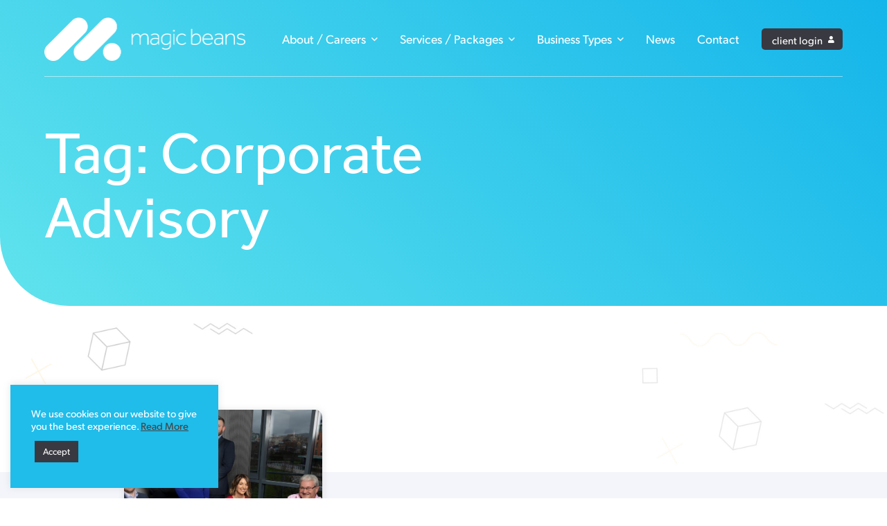

--- FILE ---
content_type: text/html; charset=UTF-8
request_url: https://magicbeans.online/tag/corporate-advisory/
body_size: 10235
content:
<!DOCTYPE html>
<html lang="en-GB" class="no-js no-svg">
<head><style>img.lazy{min-height:1px}</style><link href="https://magicbeans.online/wp-content/plugins/w3-total-cache/pub/js/lazyload.min.js" as="script">
<meta charset="UTF-8">
<meta content='width=device-width, initial-scale=1.0, maximum-scale=1.0, user-scalable=0' name="viewport" />
<link rel="profile" href="https://gmpg.org/xfn/11">
<meta name="author" content="Magic Beans, magicbeans.online" />
<meta name="robots" content="all"/>

<meta name='robots' content='index, follow, max-image-preview:large, max-snippet:-1, max-video-preview:-1' />

	<!-- This site is optimized with the Yoast SEO plugin v24.5 - https://yoast.com/wordpress/plugins/seo/ -->
	<title>Corporate Advisory Archives - Magic Beans</title>
	<link rel="canonical" href="https://magicbeans.online/tag/corporate-advisory/" />
	<meta property="og:locale" content="en_GB" />
	<meta property="og:type" content="article" />
	<meta property="og:title" content="Corporate Advisory Archives - Magic Beans" />
	<meta property="og:url" content="https://magicbeans.online/tag/corporate-advisory/" />
	<meta property="og:site_name" content="Magic Beans" />
	<meta name="twitter:card" content="summary_large_image" />
	<script type="application/ld+json" class="yoast-schema-graph">{"@context":"https://schema.org","@graph":[{"@type":"CollectionPage","@id":"https://magicbeans.online/tag/corporate-advisory/","url":"https://magicbeans.online/tag/corporate-advisory/","name":"Corporate Advisory Archives - Magic Beans","isPartOf":{"@id":"https://magicbeans.online/#website"},"primaryImageOfPage":{"@id":"https://magicbeans.online/tag/corporate-advisory/#primaryimage"},"image":{"@id":"https://magicbeans.online/tag/corporate-advisory/#primaryimage"},"thumbnailUrl":"https://magicbeans.online/wp-content/uploads/group-photo-scaled.jpg","breadcrumb":{"@id":"https://magicbeans.online/tag/corporate-advisory/#breadcrumb"},"inLanguage":"en-GB"},{"@type":"ImageObject","inLanguage":"en-GB","@id":"https://magicbeans.online/tag/corporate-advisory/#primaryimage","url":"https://magicbeans.online/wp-content/uploads/group-photo-scaled.jpg","contentUrl":"https://magicbeans.online/wp-content/uploads/group-photo-scaled.jpg","width":2560,"height":1707},{"@type":"BreadcrumbList","@id":"https://magicbeans.online/tag/corporate-advisory/#breadcrumb","itemListElement":[{"@type":"ListItem","position":1,"name":"Home","item":"https://magicbeans.online/"},{"@type":"ListItem","position":2,"name":"Corporate Advisory"}]},{"@type":"WebSite","@id":"https://magicbeans.online/#website","url":"https://magicbeans.online/","name":"Magic Beans","description":"","potentialAction":[{"@type":"SearchAction","target":{"@type":"EntryPoint","urlTemplate":"https://magicbeans.online/?s={search_term_string}"},"query-input":{"@type":"PropertyValueSpecification","valueRequired":true,"valueName":"search_term_string"}}],"inLanguage":"en-GB"}]}</script>
	<!-- / Yoast SEO plugin. -->


<link rel="alternate" type="application/rss+xml" title="Magic Beans &raquo; Feed" href="https://magicbeans.online/feed/" />
<link rel="alternate" type="application/rss+xml" title="Magic Beans &raquo; Comments Feed" href="https://magicbeans.online/comments/feed/" />
<link rel="alternate" type="application/rss+xml" title="Magic Beans &raquo; Corporate Advisory Tag Feed" href="https://magicbeans.online/tag/corporate-advisory/feed/" />
<style id='classic-theme-styles-inline-css' type='text/css'>
/*! This file is auto-generated */
.wp-block-button__link{color:#fff;background-color:#32373c;border-radius:9999px;box-shadow:none;text-decoration:none;padding:calc(.667em + 2px) calc(1.333em + 2px);font-size:1.125em}.wp-block-file__button{background:#32373c;color:#fff;text-decoration:none}
</style>
<style id='global-styles-inline-css' type='text/css'>
body{--wp--preset--color--black: #000000;--wp--preset--color--cyan-bluish-gray: #abb8c3;--wp--preset--color--white: #ffffff;--wp--preset--color--pale-pink: #f78da7;--wp--preset--color--vivid-red: #cf2e2e;--wp--preset--color--luminous-vivid-orange: #ff6900;--wp--preset--color--luminous-vivid-amber: #fcb900;--wp--preset--color--light-green-cyan: #7bdcb5;--wp--preset--color--vivid-green-cyan: #00d084;--wp--preset--color--pale-cyan-blue: #8ed1fc;--wp--preset--color--vivid-cyan-blue: #0693e3;--wp--preset--color--vivid-purple: #9b51e0;--wp--preset--gradient--vivid-cyan-blue-to-vivid-purple: linear-gradient(135deg,rgba(6,147,227,1) 0%,rgb(155,81,224) 100%);--wp--preset--gradient--light-green-cyan-to-vivid-green-cyan: linear-gradient(135deg,rgb(122,220,180) 0%,rgb(0,208,130) 100%);--wp--preset--gradient--luminous-vivid-amber-to-luminous-vivid-orange: linear-gradient(135deg,rgba(252,185,0,1) 0%,rgba(255,105,0,1) 100%);--wp--preset--gradient--luminous-vivid-orange-to-vivid-red: linear-gradient(135deg,rgba(255,105,0,1) 0%,rgb(207,46,46) 100%);--wp--preset--gradient--very-light-gray-to-cyan-bluish-gray: linear-gradient(135deg,rgb(238,238,238) 0%,rgb(169,184,195) 100%);--wp--preset--gradient--cool-to-warm-spectrum: linear-gradient(135deg,rgb(74,234,220) 0%,rgb(151,120,209) 20%,rgb(207,42,186) 40%,rgb(238,44,130) 60%,rgb(251,105,98) 80%,rgb(254,248,76) 100%);--wp--preset--gradient--blush-light-purple: linear-gradient(135deg,rgb(255,206,236) 0%,rgb(152,150,240) 100%);--wp--preset--gradient--blush-bordeaux: linear-gradient(135deg,rgb(254,205,165) 0%,rgb(254,45,45) 50%,rgb(107,0,62) 100%);--wp--preset--gradient--luminous-dusk: linear-gradient(135deg,rgb(255,203,112) 0%,rgb(199,81,192) 50%,rgb(65,88,208) 100%);--wp--preset--gradient--pale-ocean: linear-gradient(135deg,rgb(255,245,203) 0%,rgb(182,227,212) 50%,rgb(51,167,181) 100%);--wp--preset--gradient--electric-grass: linear-gradient(135deg,rgb(202,248,128) 0%,rgb(113,206,126) 100%);--wp--preset--gradient--midnight: linear-gradient(135deg,rgb(2,3,129) 0%,rgb(40,116,252) 100%);--wp--preset--font-size--small: 13px;--wp--preset--font-size--medium: 20px;--wp--preset--font-size--large: 36px;--wp--preset--font-size--x-large: 42px;--wp--preset--spacing--20: 0.44rem;--wp--preset--spacing--30: 0.67rem;--wp--preset--spacing--40: 1rem;--wp--preset--spacing--50: 1.5rem;--wp--preset--spacing--60: 2.25rem;--wp--preset--spacing--70: 3.38rem;--wp--preset--spacing--80: 5.06rem;--wp--preset--shadow--natural: 6px 6px 9px rgba(0, 0, 0, 0.2);--wp--preset--shadow--deep: 12px 12px 50px rgba(0, 0, 0, 0.4);--wp--preset--shadow--sharp: 6px 6px 0px rgba(0, 0, 0, 0.2);--wp--preset--shadow--outlined: 6px 6px 0px -3px rgba(255, 255, 255, 1), 6px 6px rgba(0, 0, 0, 1);--wp--preset--shadow--crisp: 6px 6px 0px rgba(0, 0, 0, 1);}:where(.is-layout-flex){gap: 0.5em;}:where(.is-layout-grid){gap: 0.5em;}body .is-layout-flex{display: flex;}body .is-layout-flex{flex-wrap: wrap;align-items: center;}body .is-layout-flex > *{margin: 0;}body .is-layout-grid{display: grid;}body .is-layout-grid > *{margin: 0;}:where(.wp-block-columns.is-layout-flex){gap: 2em;}:where(.wp-block-columns.is-layout-grid){gap: 2em;}:where(.wp-block-post-template.is-layout-flex){gap: 1.25em;}:where(.wp-block-post-template.is-layout-grid){gap: 1.25em;}.has-black-color{color: var(--wp--preset--color--black) !important;}.has-cyan-bluish-gray-color{color: var(--wp--preset--color--cyan-bluish-gray) !important;}.has-white-color{color: var(--wp--preset--color--white) !important;}.has-pale-pink-color{color: var(--wp--preset--color--pale-pink) !important;}.has-vivid-red-color{color: var(--wp--preset--color--vivid-red) !important;}.has-luminous-vivid-orange-color{color: var(--wp--preset--color--luminous-vivid-orange) !important;}.has-luminous-vivid-amber-color{color: var(--wp--preset--color--luminous-vivid-amber) !important;}.has-light-green-cyan-color{color: var(--wp--preset--color--light-green-cyan) !important;}.has-vivid-green-cyan-color{color: var(--wp--preset--color--vivid-green-cyan) !important;}.has-pale-cyan-blue-color{color: var(--wp--preset--color--pale-cyan-blue) !important;}.has-vivid-cyan-blue-color{color: var(--wp--preset--color--vivid-cyan-blue) !important;}.has-vivid-purple-color{color: var(--wp--preset--color--vivid-purple) !important;}.has-black-background-color{background-color: var(--wp--preset--color--black) !important;}.has-cyan-bluish-gray-background-color{background-color: var(--wp--preset--color--cyan-bluish-gray) !important;}.has-white-background-color{background-color: var(--wp--preset--color--white) !important;}.has-pale-pink-background-color{background-color: var(--wp--preset--color--pale-pink) !important;}.has-vivid-red-background-color{background-color: var(--wp--preset--color--vivid-red) !important;}.has-luminous-vivid-orange-background-color{background-color: var(--wp--preset--color--luminous-vivid-orange) !important;}.has-luminous-vivid-amber-background-color{background-color: var(--wp--preset--color--luminous-vivid-amber) !important;}.has-light-green-cyan-background-color{background-color: var(--wp--preset--color--light-green-cyan) !important;}.has-vivid-green-cyan-background-color{background-color: var(--wp--preset--color--vivid-green-cyan) !important;}.has-pale-cyan-blue-background-color{background-color: var(--wp--preset--color--pale-cyan-blue) !important;}.has-vivid-cyan-blue-background-color{background-color: var(--wp--preset--color--vivid-cyan-blue) !important;}.has-vivid-purple-background-color{background-color: var(--wp--preset--color--vivid-purple) !important;}.has-black-border-color{border-color: var(--wp--preset--color--black) !important;}.has-cyan-bluish-gray-border-color{border-color: var(--wp--preset--color--cyan-bluish-gray) !important;}.has-white-border-color{border-color: var(--wp--preset--color--white) !important;}.has-pale-pink-border-color{border-color: var(--wp--preset--color--pale-pink) !important;}.has-vivid-red-border-color{border-color: var(--wp--preset--color--vivid-red) !important;}.has-luminous-vivid-orange-border-color{border-color: var(--wp--preset--color--luminous-vivid-orange) !important;}.has-luminous-vivid-amber-border-color{border-color: var(--wp--preset--color--luminous-vivid-amber) !important;}.has-light-green-cyan-border-color{border-color: var(--wp--preset--color--light-green-cyan) !important;}.has-vivid-green-cyan-border-color{border-color: var(--wp--preset--color--vivid-green-cyan) !important;}.has-pale-cyan-blue-border-color{border-color: var(--wp--preset--color--pale-cyan-blue) !important;}.has-vivid-cyan-blue-border-color{border-color: var(--wp--preset--color--vivid-cyan-blue) !important;}.has-vivid-purple-border-color{border-color: var(--wp--preset--color--vivid-purple) !important;}.has-vivid-cyan-blue-to-vivid-purple-gradient-background{background: var(--wp--preset--gradient--vivid-cyan-blue-to-vivid-purple) !important;}.has-light-green-cyan-to-vivid-green-cyan-gradient-background{background: var(--wp--preset--gradient--light-green-cyan-to-vivid-green-cyan) !important;}.has-luminous-vivid-amber-to-luminous-vivid-orange-gradient-background{background: var(--wp--preset--gradient--luminous-vivid-amber-to-luminous-vivid-orange) !important;}.has-luminous-vivid-orange-to-vivid-red-gradient-background{background: var(--wp--preset--gradient--luminous-vivid-orange-to-vivid-red) !important;}.has-very-light-gray-to-cyan-bluish-gray-gradient-background{background: var(--wp--preset--gradient--very-light-gray-to-cyan-bluish-gray) !important;}.has-cool-to-warm-spectrum-gradient-background{background: var(--wp--preset--gradient--cool-to-warm-spectrum) !important;}.has-blush-light-purple-gradient-background{background: var(--wp--preset--gradient--blush-light-purple) !important;}.has-blush-bordeaux-gradient-background{background: var(--wp--preset--gradient--blush-bordeaux) !important;}.has-luminous-dusk-gradient-background{background: var(--wp--preset--gradient--luminous-dusk) !important;}.has-pale-ocean-gradient-background{background: var(--wp--preset--gradient--pale-ocean) !important;}.has-electric-grass-gradient-background{background: var(--wp--preset--gradient--electric-grass) !important;}.has-midnight-gradient-background{background: var(--wp--preset--gradient--midnight) !important;}.has-small-font-size{font-size: var(--wp--preset--font-size--small) !important;}.has-medium-font-size{font-size: var(--wp--preset--font-size--medium) !important;}.has-large-font-size{font-size: var(--wp--preset--font-size--large) !important;}.has-x-large-font-size{font-size: var(--wp--preset--font-size--x-large) !important;}
.wp-block-navigation a:where(:not(.wp-element-button)){color: inherit;}
:where(.wp-block-post-template.is-layout-flex){gap: 1.25em;}:where(.wp-block-post-template.is-layout-grid){gap: 1.25em;}
:where(.wp-block-columns.is-layout-flex){gap: 2em;}:where(.wp-block-columns.is-layout-grid){gap: 2em;}
.wp-block-pullquote{font-size: 1.5em;line-height: 1.6;}
</style>
<link rel='stylesheet' id='contact-form-7-css' href='https://magicbeans.online/wp-content/plugins/contact-form-7/includes/css/styles.css?ver=5.9.8' type='text/css' media='all' />
<link rel='stylesheet' id='cookie-law-info-css' href='https://magicbeans.online/wp-content/plugins/cookie-law-info/legacy/public/css/cookie-law-info-public.css?ver=3.3.9.1' type='text/css' media='all' />
<link rel='stylesheet' id='cookie-law-info-gdpr-css' href='https://magicbeans.online/wp-content/plugins/cookie-law-info/legacy/public/css/cookie-law-info-gdpr.css?ver=3.3.9.1' type='text/css' media='all' />
<script type="text/javascript" src="https://magicbeans.online/wp-includes/js/jquery/jquery.min.js?ver=3.7.1" id="jquery-core-js"></script>
<script type="text/javascript" src="https://magicbeans.online/wp-includes/js/jquery/jquery-migrate.min.js?ver=3.4.1" id="jquery-migrate-js"></script>
<script type="text/javascript" id="cookie-law-info-js-extra">
/* <![CDATA[ */
var Cli_Data = {"nn_cookie_ids":[],"cookielist":[],"non_necessary_cookies":[],"ccpaEnabled":"","ccpaRegionBased":"","ccpaBarEnabled":"","strictlyEnabled":["necessary","obligatoire"],"ccpaType":"gdpr","js_blocking":"1","custom_integration":"","triggerDomRefresh":"","secure_cookies":""};
var cli_cookiebar_settings = {"animate_speed_hide":"500","animate_speed_show":"500","background":"#20bcea","border":"#b1a6a6c2","border_on":"","button_1_button_colour":"#393941","button_1_button_hover":"#2e2e34","button_1_link_colour":"#fff","button_1_as_button":"1","button_1_new_win":"","button_2_button_colour":"#333","button_2_button_hover":"#292929","button_2_link_colour":"#444","button_2_as_button":"","button_2_hidebar":"","button_3_button_colour":"#3566bb","button_3_button_hover":"#2a5296","button_3_link_colour":"#fff","button_3_as_button":"1","button_3_new_win":"","button_4_button_colour":"#000","button_4_button_hover":"#000000","button_4_link_colour":"#333333","button_4_as_button":"","button_7_button_colour":"#61a229","button_7_button_hover":"#4e8221","button_7_link_colour":"#fff","button_7_as_button":"1","button_7_new_win":"","font_family":"inherit","header_fix":"","notify_animate_hide":"1","notify_animate_show":"","notify_div_id":"#cookie-law-info-bar","notify_position_horizontal":"right","notify_position_vertical":"bottom","scroll_close":"","scroll_close_reload":"","accept_close_reload":"","reject_close_reload":"","showagain_tab":"","showagain_background":"#fff","showagain_border":"#000","showagain_div_id":"#cookie-law-info-again","showagain_x_position":"100px","text":"#ffffff","show_once_yn":"","show_once":"10000","logging_on":"","as_popup":"","popup_overlay":"","bar_heading_text":"","cookie_bar_as":"widget","popup_showagain_position":"bottom-right","widget_position":"left"};
var log_object = {"ajax_url":"https:\/\/magicbeans.online\/wp-admin\/admin-ajax.php"};
/* ]]> */
</script>
<script type="text/javascript" src="https://magicbeans.online/wp-content/plugins/cookie-law-info/legacy/public/js/cookie-law-info-public.js?ver=3.3.9.1" id="cookie-law-info-js"></script>
<link rel="https://api.w.org/" href="https://magicbeans.online/wp-json/" /><link rel="alternate" type="application/json" href="https://magicbeans.online/wp-json/wp/v2/tags/30" />
<!-- Fav Icons -->
<link rel="icon" href="https://magicbeans.online/wp-content/themes/magicbeans/assets/images/favicon.ico" type="image/x-icon" />

<!-- Apple Touch Icons -->
<link rel="apple-touch-icon" href="https://magicbeans.online/wp-content/themes/magicbeans/assets/images/57.png" />
<link rel="apple-touch-icon" sizes="72x72" href="https://magicbeans.online/wp-content/themes/magicbeans/assets/images/72.png" />
<link rel="apple-touch-icon" sizes="114x114" href="https://magicbeans.online/wp-content/themes/magicbeans/assets/images/114.png" />
<link rel="apple-touch-icon" sizes="144x144" href="https://magicbeans.online/wp-content/themes/magicbeans/assets/images/144.png" />
<link rel="apple-touch-icon" sizes="192x192" href="https://magicbeans.online/wp-content/themes/magicbeans/assets/images/192.png" />

<!-- Styles -->
<link href="https://magicbeans.online/wp-content/themes/magicbeans/assets/css/reset.css?v=1.1" rel="stylesheet" type="text/css" />
<link href="https://magicbeans.online/wp-content/themes/magicbeans/assets/css/main.css?v=2.5" rel="stylesheet" type="text/css" />

<!-- Font Icons -->
<link rel="stylesheet" href="https://magicbeans.online/wp-content/themes/magicbeans/assets/css/fontawesome-all.min.css">

<!-- Fonts -->
<!--<link rel="stylesheet" href="https://use.typekit.net/heh4tll.css">-->
<link rel="stylesheet" href="https://use.typekit.net/scj5uci.css">

<!-- Sitewide JQuery -->
<script src="https://ajax.googleapis.com/ajax/libs/jquery/3.5.1/jquery.min.js"></script>
<script src="https://magicbeans.online/wp-content/themes/magicbeans/assets/js/general.js"></script>

<!-- Modal -->
<link href="https://magicbeans.online/wp-content/themes/magicbeans/assets/css/jquery.fancybox.css" rel="stylesheet" type="text/css" />
<script src="https://magicbeans.online/wp-content/themes/magicbeans/assets/js/jquery.fancybox.min.js"></script>

<link rel="stylesheet" href="https://cdnjs.cloudflare.com/ajax/libs/magnific-popup.js/1.1.0/magnific-popup.min.css">

<script>var continuallySettings = { appID: "835r9enj3rj9" };</script>
<script src="https://cdn-app.continual.ly/js/embed/continually-embed.latest.min.js"></script>

<!-- Google tag (gtag.js) -->
<script async src="https://www.googletagmanager.com/gtag/js?id=G-30V0BZMEK4"></script>
<script>
  window.dataLayer = window.dataLayer || [];
  function gtag(){dataLayer.push(arguments);}
  gtag('js', new Date());

  gtag('config', 'G-30V0BZMEK4');
</script>

</head>

<body data-rsssl=1 class="archive tag tag-corporate-advisory tag-30 wp-embed-responsive">
 <div id="mySidenav" class="sidenav">
  <a href="javascript:void(0)" class="closebtn" onclick="closeNav()"><span>Close &times;</span></a>
  	<div class="menu-mobile-menu-container"><ul id="mobilenav" class="mobilenav"><li id="menu-item-591" class="res_dropdown menu-item menu-item-type-custom menu-item-object-custom menu-item-has-children menu-item-591"><a href="#">client login <i class="fas fa-user"></i></a>
<ul class="sub-menu">
	<li id="menu-item-592" class="menu-item menu-item-type-custom menu-item-object-custom menu-item-592"><a target="_blank" rel="noopener" href="https://login.xero.com/">Xero</a></li>
	<li id="menu-item-593" class="menu-item menu-item-type-custom menu-item-object-custom menu-item-593"><a target="_blank" rel="noopener" href="https://app.receipt-bank.com/login">Receipt Bank</a></li>
	<li id="menu-item-594" class="menu-item menu-item-type-custom menu-item-object-custom menu-item-594"><a target="_blank" rel="noopener" href="https://magicbeans.futrli.com/#/login">Management Report</a></li>
	<li id="menu-item-595" class="menu-item menu-item-type-custom menu-item-object-custom menu-item-595"><a target="_blank" rel="noopener" href="https://my.floatapp.com/sign_in">Cashflow Forecasting</a></li>
</ul>
</li>
<li id="menu-item-599" class="menu-item menu-item-type-post_type menu-item-object-page menu-item-home menu-item-599"><a href="https://magicbeans.online/">Home</a></li>
<li id="menu-item-596" class="res_dropdown menu-item menu-item-type-custom menu-item-object-custom menu-item-has-children menu-item-596"><a href="#">About <i class="far fa-angle-down"></i></a>
<ul class="sub-menu">
	<li id="menu-item-566" class="res_dropdown menu-item menu-item-type-post_type menu-item-object-page menu-item-566"><a href="https://magicbeans.online/about/">About and team</a></li>
	<li id="menu-item-1035" class="menu-item menu-item-type-post_type menu-item-object-page menu-item-1035"><a href="https://magicbeans.online/what-to-expect/">What to Expect</a></li>
</ul>
</li>
<li id="menu-item-578" class="res_dropdown menu-item menu-item-type-custom menu-item-object-custom menu-item-has-children menu-item-578"><a href="#">Packages <i class="far fa-angle-down"></i></a>
<ul class="sub-menu">
	<li id="menu-item-580" class="menu-item menu-item-type-post_type menu-item-object-page menu-item-580"><a href="https://magicbeans.online/magical-financial-care/">Magical Financial Care</a></li>
	<li id="menu-item-579" class="menu-item menu-item-type-post_type menu-item-object-page menu-item-579"><a href="https://magicbeans.online/growing-entrepreneurs/">Growing Entrepreneurs</a></li>
	<li id="menu-item-581" class="menu-item menu-item-type-post_type menu-item-object-page menu-item-581"><a href="https://magicbeans.online/outsourced-controller/">Outsourced Controller</a></li>
</ul>
</li>
<li id="menu-item-597" class="res_dropdown menu-item menu-item-type-custom menu-item-object-custom menu-item-has-children menu-item-597"><a href="#">Services <i class="far fa-angle-down"></i></a>
<ul class="sub-menu">
	<li id="menu-item-567" class="res_dropdown menu-item menu-item-type-post_type menu-item-object-page menu-item-567"><a href="https://magicbeans.online/services/">Services overview</a></li>
	<li id="menu-item-575" class="menu-item menu-item-type-post_type menu-item-object-page menu-item-575"><a href="https://magicbeans.online/services/bookkeeping/">Bookkeeping</a></li>
	<li id="menu-item-574" class="menu-item menu-item-type-post_type menu-item-object-page menu-item-574"><a href="https://magicbeans.online/services/credit-control/">Credit Control</a></li>
	<li id="menu-item-573" class="menu-item menu-item-type-post_type menu-item-object-page menu-item-573"><a href="https://magicbeans.online/services/payroll/">Payroll</a></li>
	<li id="menu-item-572" class="menu-item menu-item-type-post_type menu-item-object-page menu-item-572"><a href="https://magicbeans.online/services/vat-returns/">VAT Returns</a></li>
	<li id="menu-item-570" class="menu-item menu-item-type-post_type menu-item-object-page menu-item-570"><a href="https://magicbeans.online/services/forecasting/">Forecasting</a></li>
	<li id="menu-item-571" class="menu-item menu-item-type-post_type menu-item-object-page menu-item-571"><a href="https://magicbeans.online/services/reporting-and-analysis/">Reporting and Analysis</a></li>
	<li id="menu-item-569" class="menu-item menu-item-type-post_type menu-item-object-page menu-item-569"><a href="https://magicbeans.online/services/xero-training-services/">Xero Training services</a></li>
	<li id="menu-item-568" class="menu-item menu-item-type-post_type menu-item-object-page menu-item-568"><a href="https://magicbeans.online/services/project-management/">Project Management</a></li>
</ul>
</li>
<li id="menu-item-583" class="res_dropdown menu-item menu-item-type-custom menu-item-object-custom menu-item-has-children menu-item-583"><a href="#">Business Types <i class="far fa-angle-down"></i></a>
<ul class="sub-menu">
	<li id="menu-item-589" class="menu-item menu-item-type-post_type menu-item-object-page menu-item-589"><a href="https://magicbeans.online/thinking-starting-business/">Thinking of starting a business</a></li>
	<li id="menu-item-588" class="menu-item menu-item-type-post_type menu-item-object-page menu-item-588"><a href="https://magicbeans.online/start-up/">Start up</a></li>
	<li id="menu-item-586" class="menu-item menu-item-type-post_type menu-item-object-page menu-item-586"><a href="https://magicbeans.online/self-employed/">Self Employed</a></li>
	<li id="menu-item-587" class="menu-item menu-item-type-post_type menu-item-object-page menu-item-587"><a href="https://magicbeans.online/small-to-medium-businesses/">Small to Medium Businesses</a></li>
	<li id="menu-item-585" class="menu-item menu-item-type-post_type menu-item-object-page menu-item-585"><a href="https://magicbeans.online/in-house-accountants-financial-controllers/">In House Accountants / Financial controllers</a></li>
	<li id="menu-item-584" class="menu-item menu-item-type-post_type menu-item-object-page menu-item-584"><a href="https://magicbeans.online/charity/">Charity</a></li>
</ul>
</li>
<li id="menu-item-1469" class="menu-item menu-item-type-post_type menu-item-object-page menu-item-1469"><a href="https://magicbeans.online/reviews/">Wall of Love</a></li>
<li id="menu-item-582" class="menu-item menu-item-type-post_type menu-item-object-page menu-item-582"><a href="https://magicbeans.online/news/">News</a></li>
<li id="menu-item-1016" class="menu-item menu-item-type-post_type menu-item-object-page menu-item-1016"><a href="https://magicbeans.online/careers/">Careers</a></li>
<li id="menu-item-590" class="menu-item menu-item-type-post_type menu-item-object-page menu-item-590"><a href="https://magicbeans.online/contact/">Contact</a></li>
</ul></div></div>

<div id="container">
<header>
	<div class="header_inner clearfix">
    	<div id="logo">
        	<a href="/"><img class="lazy" src="data:image/svg+xml,%3Csvg%20xmlns='http://www.w3.org/2000/svg'%20viewBox='0%200%201%201'%3E%3C/svg%3E" data-src="https://magicbeans.online/wp-content/themes/magicbeans/assets/images/logo.png" alt="Magic Beans"></a>
        </div>
        
        <nav>
        	<div class="menu-mainnav-container"><ul id="mainnav" class="mainnav"><li id="menu-item-299" class="drop menu-item menu-item-type-post_type menu-item-object-page menu-item-has-children menu-item-299"><a href="https://magicbeans.online/about/">About / Careers <i class="far fa-angle-down"></i></a>
<ul class="sub-menu">
	<li id="menu-item-321" class="menu-item menu-item-type-post_type menu-item-object-page menu-item-321"><a href="https://magicbeans.online/about/">About us and team</a></li>
	<li id="menu-item-1033" class="menu-item menu-item-type-post_type menu-item-object-page menu-item-1033"><a href="https://magicbeans.online/what-to-expect/">What to Expect</a></li>
	<li id="menu-item-1470" class="menu-item menu-item-type-post_type menu-item-object-page menu-item-1470"><a href="https://magicbeans.online/reviews/">Wall of Love</a></li>
	<li id="menu-item-1017" class="menu-item menu-item-type-post_type menu-item-object-page menu-item-1017"><a href="https://magicbeans.online/careers/">Careers</a></li>
</ul>
</li>
<li id="menu-item-307" class="drop menu-item menu-item-type-post_type menu-item-object-page menu-item-has-children menu-item-307"><a href="https://magicbeans.online/services/">Services / Packages <i class="far fa-angle-down"></i></a>
<ul class="sub-menu">
	<li id="menu-item-303" class="menu-item menu-item-type-post_type menu-item-object-page menu-item-303"><a href="https://magicbeans.online/magical-financial-care/">Magical Financial Care</a></li>
	<li id="menu-item-301" class="menu-item menu-item-type-post_type menu-item-object-page menu-item-301"><a href="https://magicbeans.online/growing-entrepreneurs/">Growing Entrepreneurs</a></li>
	<li id="menu-item-305" class="menu-item menu-item-type-post_type menu-item-object-page menu-item-305"><a href="https://magicbeans.online/outsourced-controller/">Outsourced Controller</a></li>
	<li id="menu-item-598" class="menu-item menu-item-type-custom menu-item-object-custom menu-item-598"><a href="/services#additionalservices">Additional Services</a></li>
</ul>
</li>
<li id="menu-item-320" class="drop menu-item menu-item-type-custom menu-item-object-custom menu-item-has-children menu-item-320"><a href="#">Business Types <i class="far fa-angle-down"></i></a>
<ul class="sub-menu">
	<li id="menu-item-318" class="menu-item menu-item-type-post_type menu-item-object-page menu-item-318"><a href="https://magicbeans.online/thinking-starting-business/">Thinking of starting a business</a></li>
	<li id="menu-item-317" class="menu-item menu-item-type-post_type menu-item-object-page menu-item-317"><a href="https://magicbeans.online/start-up/">Start up</a></li>
	<li id="menu-item-316" class="menu-item menu-item-type-post_type menu-item-object-page menu-item-316"><a href="https://magicbeans.online/small-to-medium-businesses/">Small to Medium Businesses</a></li>
	<li id="menu-item-306" class="menu-item menu-item-type-post_type menu-item-object-page menu-item-306"><a href="https://magicbeans.online/self-employed/">Self Employed</a></li>
	<li id="menu-item-302" class="menu-item menu-item-type-post_type menu-item-object-page menu-item-302"><a href="https://magicbeans.online/in-house-accountants-financial-controllers/">In House Accountants / Financial controllers</a></li>
	<li id="menu-item-300" class="menu-item menu-item-type-post_type menu-item-object-page menu-item-300"><a href="https://magicbeans.online/charity/">Charity</a></li>
</ul>
</li>
<li id="menu-item-304" class="menu-item menu-item-type-post_type menu-item-object-page menu-item-304"><a href="https://magicbeans.online/news/">News</a></li>
<li id="menu-item-341" class="menu-item menu-item-type-post_type menu-item-object-page menu-item-341"><a href="https://magicbeans.online/contact/">Contact</a></li>
<li id="menu-item-348" class="member_btn menu-item menu-item-type-custom menu-item-object-custom menu-item-has-children menu-item-348"><a href="#">client login <i class="fas fa-user"></i></a>
<ul class="sub-menu">
	<li id="menu-item-349" class="menu-item menu-item-type-custom menu-item-object-custom menu-item-349"><a target="_blank" rel="noopener" href="https://login.xero.com/"><img class="lazy" src="data:image/svg+xml,%3Csvg%20xmlns='http://www.w3.org/2000/svg'%20viewBox='0%200%201%201'%3E%3C/svg%3E" data-src="/wp-content/uploads/member-xero.jpg" alt="xero"> <span>Xero</span></a></a></li>
	<li id="menu-item-354" class="menu-item menu-item-type-custom menu-item-object-custom menu-item-354"><a target="_blank" rel="noopener" href="https://app.receipt-bank.com/login"><img class="lazy" src="data:image/svg+xml,%3Csvg%20xmlns='http://www.w3.org/2000/svg'%20viewBox='0%200%201%201'%3E%3C/svg%3E" data-src="/wp-content/uploads/member-receiptbank.jpg" alt="Receipt Bank"> <span>Receipt Bank</span></a></a></li>
	<li id="menu-item-355" class="menu-item menu-item-type-custom menu-item-object-custom menu-item-355"><a target="_blank" rel="noopener" href="https://magicbeans.futrli.com/#/login"><img class="lazy" src="data:image/svg+xml,%3Csvg%20xmlns='http://www.w3.org/2000/svg'%20viewBox='0%200%201%201'%3E%3C/svg%3E" data-src="/wp-content/uploads/member-management.jpg" alt="Management Report"> <span>Management Report</span></a></a></li>
	<li id="menu-item-356" class="menu-item menu-item-type-custom menu-item-object-custom menu-item-356"><a target="_blank" rel="noopener" href="https://my.floatapp.com/sign_in"><img class="lazy" src="data:image/svg+xml,%3Csvg%20xmlns='http://www.w3.org/2000/svg'%20viewBox='0%200%201%201'%3E%3C/svg%3E" data-src="/wp-content/uploads/member-cashflow.jpg" alt="cashflow"> <span>Cashflow Forecasting</span></a></a></li>
</ul>
</li>
</ul></div>        </nav>
        
		<div class="menu_btn" onclick="openNav()">
        	<span></span>
            <span class="second"></span>
            <span></span>
        </div>
    </div>


    <div class="row_inner clearfix">
        <div class="main_heading">
            <div class="heading_left">
            				<h1 class="page-title">Tag: <span>Corporate Advisory</span></h1>			            </div>
        </div>
        
    </div>
</header>

<div class="row newsbg">
    <div class="row_inner clearfix">
    </div>
</div>

<div class="row grey">
	<div class="row_inner clearfix">
    	<div class="news_list">
        	<ul class="articles">
							
<li><a href="https://magicbeans.online/hannaway-corporate-advisory-adds-a-little-magic-to-the-group/" class="over"></a>
<img width="687" height="607" src="data:image/svg+xml,%3Csvg%20xmlns='http://www.w3.org/2000/svg'%20viewBox='0%200%20687%20607'%3E%3C/svg%3E" data-src="https://magicbeans.online/wp-content/uploads/group-photo-687x607.jpg" class="attachment-news-thumb-image size-news-thumb-image wp-post-image lazy" alt="" decoding="async" fetchpriority="high" /><div class="info_block">
<p>Hannaway Corporate Advisory adds a little Magic to the group</p>
</div>
</li>            </ul>
        </div>
    </div>
</div>

<div class="news_subscriber_list">
	<div class="row_inner clearfix">
    	<div class="newsletter_left">
        	<p><em>Join our mailing list</em></p>
<p>Keep to to date with our latest news posts and <strong>stay ahead of the game.</strong></p>
		</div>
        <div class="newsletter_right">
        	<div class="mail_signup">
            	<form class="js-cm-form" id="subForm" action="https://www.createsend.com/t/subscribeerror?description=" method="post" data-id="5B5E7037DA78A748374AD499497E309ECF31CD9BB7301C70E7D9AE94F76F3693EC3B7E320D38EAF0B73EFEC6A12DB7E6A5639DB46826D76207D3EF127EA04338">

<input autocomplete="Email" aria-label="Email" placeholder="Email Address" class="mailing-text-box js-cm-email-input qa-input-email" id="fieldEmail" maxlength="200" name="cm-ourtdut-ourtdut" required="" type="email">

<input type="submit" value="Sign Up" name="subscribe" class="signup_btn">

<script type="text/javascript" src="https://js.createsend1.com/javascript/copypastesubscribeformlogic.js"></script>            </div>
            				<img class="lazy" src="data:image/svg+xml,%3Csvg%20xmlns='http://www.w3.org/2000/svg'%20viewBox='0%200%201525%20672'%3E%3C/svg%3E" data-src="https://magicbeans.online/wp-content/uploads/newsletter-bg-1.png" alt="newsletter background" />
			        </div>
    </div>
</div>


<footer>
	<div class="row_inner clearfix">
        <div class="footer_left">
            <a href="/"><img class="lazy" src="data:image/svg+xml,%3Csvg%20xmlns='http://www.w3.org/2000/svg'%20viewBox='0%200%201%201'%3E%3C/svg%3E" data-src="https://magicbeans.online/wp-content/themes/magicbeans/assets/images/footer-logo.png" alt="Magic Beans"></a>
            <p>Office: 028 9507 2700<br />
<a href="mailto:beancounter@magicbeans.online">beancounter@magicbeans.online</a></p>
                        <ul class="social_links">
                            <li><a href="https://en-gb.facebook.com/MagicBeans.accountants/" target="_blank"><i class="fab fa-facebook-f"></i></a></li>
                            <li><a href="https://www.linkedin.com/company/magic-beans---giant-accounting" target="_blank"><i class="fab fa-linkedin-in"></i></a></li>
                        </ul>
                    </div>
        <div class="footer_nav">
            <h5>Services / Packages</h5>
            <div class="menu-services-footer-nav-container"><ul id="servicesfooternav" class="nav_links"><li id="menu-item-601" class="menu-item menu-item-type-post_type menu-item-object-page menu-item-601"><a href="https://magicbeans.online/magical-financial-care/">Magical Financial Care</a></li>
<li id="menu-item-600" class="menu-item menu-item-type-post_type menu-item-object-page menu-item-600"><a href="https://magicbeans.online/growing-entrepreneurs/">Growing Entrepreneurs</a></li>
<li id="menu-item-602" class="menu-item menu-item-type-post_type menu-item-object-page menu-item-602"><a href="https://magicbeans.online/outsourced-controller/">Outsourced Controller</a></li>
<li id="menu-item-338" class="menu-item menu-item-type-post_type menu-item-object-page menu-item-338"><a href="https://magicbeans.online/services/bookkeeping/">Bookkeeping</a></li>
<li id="menu-item-337" class="menu-item menu-item-type-post_type menu-item-object-page menu-item-337"><a href="https://magicbeans.online/services/credit-control/">Credit Control</a></li>
<li id="menu-item-336" class="menu-item menu-item-type-post_type menu-item-object-page menu-item-336"><a href="https://magicbeans.online/services/payroll/">Payroll</a></li>
<li id="menu-item-335" class="menu-item menu-item-type-post_type menu-item-object-page menu-item-335"><a href="https://magicbeans.online/services/vat-returns/">VAT Returns</a></li>
<li id="menu-item-334" class="menu-item menu-item-type-post_type menu-item-object-page menu-item-334"><a href="https://magicbeans.online/services/reporting-and-analysis/">Reporting and Analysis</a></li>
<li id="menu-item-333" class="menu-item menu-item-type-post_type menu-item-object-page menu-item-333"><a href="https://magicbeans.online/services/forecasting/">Forecasting</a></li>
<li id="menu-item-332" class="menu-item menu-item-type-post_type menu-item-object-page menu-item-332"><a href="https://magicbeans.online/services/xero-training-services/">Xero Training services</a></li>
<li id="menu-item-331" class="menu-item menu-item-type-post_type menu-item-object-page menu-item-331"><a href="https://magicbeans.online/services/project-management/">Project Management</a></li>
</ul></div>        </div>
        <div class="footer_nav">
            <h5>Business Types</h5>
            <div class="menu-business-footer-nav-container"><ul id="businessfooternav" class="nav_links"><li id="menu-item-330" class="menu-item menu-item-type-post_type menu-item-object-page menu-item-330"><a href="https://magicbeans.online/thinking-starting-business/">Thinking of starting a business</a></li>
<li id="menu-item-329" class="menu-item menu-item-type-post_type menu-item-object-page menu-item-329"><a href="https://magicbeans.online/start-up/">Start up</a></li>
<li id="menu-item-327" class="menu-item menu-item-type-post_type menu-item-object-page menu-item-327"><a href="https://magicbeans.online/self-employed/">Self Employed</a></li>
<li id="menu-item-328" class="menu-item menu-item-type-post_type menu-item-object-page menu-item-328"><a href="https://magicbeans.online/small-to-medium-businesses/">Small to Medium Businesses</a></li>
<li id="menu-item-326" class="menu-item menu-item-type-post_type menu-item-object-page menu-item-326"><a href="https://magicbeans.online/in-house-accountants-financial-controllers/">In House Accountants / Financial controllers</a></li>
<li id="menu-item-324" class="menu-item menu-item-type-post_type menu-item-object-page menu-item-324"><a href="https://magicbeans.online/charity/">Charity</a></li>
</ul></div>        </div>
        <div class="footer_nav last">
            <h5>Other Links</h5>
            <div class="menu-other-footer-nav-container"><ul id="otherfooternav" class="nav_links"><li id="menu-item-323" class="menu-item menu-item-type-post_type menu-item-object-page menu-item-323"><a href="https://magicbeans.online/about/">About</a></li>
<li id="menu-item-1034" class="menu-item menu-item-type-post_type menu-item-object-page menu-item-1034"><a href="https://magicbeans.online/what-to-expect/">What to Expect</a></li>
<li id="menu-item-1471" class="menu-item menu-item-type-post_type menu-item-object-page menu-item-1471"><a href="https://magicbeans.online/reviews/">Wall of Love</a></li>
<li id="menu-item-1015" class="menu-item menu-item-type-post_type menu-item-object-page menu-item-1015"><a href="https://magicbeans.online/careers/">Careers</a></li>
<li id="menu-item-342" class="menu-item menu-item-type-post_type menu-item-object-page menu-item-342"><a href="https://magicbeans.online/contact/">Contact</a></li>
<li id="menu-item-957" class="menu-item menu-item-type-custom menu-item-object-custom menu-item-957"><a target="_blank" rel="noopener" href="https://www.hca.group/">Hannaway Corporate Advisory</a></li>
</ul></div>        </div>
        <div class="footer_bottom">
        	<div class="footer_b_right">
                				                <img class="lazy" src="data:image/svg+xml,%3Csvg%20xmlns='http://www.w3.org/2000/svg'%20viewBox='0%200%201218%20597'%3E%3C/svg%3E" data-src="https://magicbeans.online/wp-content/uploads/xero-platinum-partner-badge.png" alt="Xero platinum partner" />
                                <img class="lazy" src="data:image/svg+xml,%3Csvg%20xmlns='http://www.w3.org/2000/svg'%20viewBox='0%200%20279%2098'%3E%3C/svg%3E" data-src="https://magicbeans.online/wp-content/uploads/footer-chartered.png" alt="footer chartered accountants ireland" />
                                <img class="lazy" src="data:image/svg+xml,%3Csvg%20xmlns='http://www.w3.org/2000/svg'%20viewBox='0%200%20120%2098'%3E%3C/svg%3E" data-src="https://magicbeans.online/wp-content/uploads/footer-fsb.png" alt="footer fsb member" />
                                <img class="lazy" src="data:image/svg+xml,%3Csvg%20xmlns='http://www.w3.org/2000/svg'%20viewBox='0%200%20261%2098'%3E%3C/svg%3E" data-src="https://magicbeans.online/wp-content/uploads/footer-float.png" alt="footer float certified" />
                                <img class="lazy" src="data:image/svg+xml,%3Csvg%20xmlns='http://www.w3.org/2000/svg'%20viewBox='0%200%20185%2098'%3E%3C/svg%3E" data-src="https://magicbeans.online/wp-content/uploads/footer-starling-bank.png" alt="footer starling bank" />
                                            </div>
        	<p>&copy;2026 Magic Beans. <a href="/privacy-policy/">Privacy Policy</a></p>
        </div>
    </div>
</footer>
</div><!--container-->

<script src="https://magicbeans.online/wp-content/themes/magicbeans/assets/js/responsivevideo.js" defer></script>
<script src="https://cdnjs.cloudflare.com/ajax/libs/magnific-popup.js/1.1.0/jquery.magnific-popup.min.js"></script>

<!--googleoff: all--><div id="cookie-law-info-bar" data-nosnippet="true"><span><div class="cli-bar-container cli-style-v2"><div class="cli-bar-message">We use cookies on our website to give you the best experience. <a href="https://magicbeans.online/privacy-policy/" id="CONSTANT_OPEN_URL" target="_blank" class="cli-plugin-main-link">Read More</a></div><div class="cli-bar-btn_container"><a role='button' data-cli_action="accept" id="cookie_action_close_header" class="medium cli-plugin-button cli-plugin-main-button cookie_action_close_header cli_action_button wt-cli-accept-btn">Accept</a></div></div></span></div><div id="cookie-law-info-again" data-nosnippet="true"><span id="cookie_hdr_showagain">Privacy &amp; Cookies Policy</span></div><div class="cli-modal" data-nosnippet="true" id="cliSettingsPopup" tabindex="-1" role="dialog" aria-labelledby="cliSettingsPopup" aria-hidden="true">
  <div class="cli-modal-dialog" role="document">
	<div class="cli-modal-content cli-bar-popup">
		  <button type="button" class="cli-modal-close" id="cliModalClose">
			<svg class="" viewBox="0 0 24 24"><path d="M19 6.41l-1.41-1.41-5.59 5.59-5.59-5.59-1.41 1.41 5.59 5.59-5.59 5.59 1.41 1.41 5.59-5.59 5.59 5.59 1.41-1.41-5.59-5.59z"></path><path d="M0 0h24v24h-24z" fill="none"></path></svg>
			<span class="wt-cli-sr-only">Close</span>
		  </button>
		  <div class="cli-modal-body">
			<div class="cli-container-fluid cli-tab-container">
	<div class="cli-row">
		<div class="cli-col-12 cli-align-items-stretch cli-px-0">
			<div class="cli-privacy-overview">
				<h4>Privacy Overview</h4>				<div class="cli-privacy-content">
					<div class="cli-privacy-content-text">This website uses cookies to improve your experience while you navigate through the website. Out of these cookies, the cookies that are categorized as necessary are stored on your browser as they are essential for the working of basic functionalities of the website. We also use third-party cookies that help us analyze and understand how you use this website. These cookies will be stored in your browser only with your consent. You also have the option to opt-out of these cookies. But opting out of some of these cookies may have an effect on your browsing experience.</div>
				</div>
				<a class="cli-privacy-readmore" aria-label="Show more" role="button" data-readmore-text="Show more" data-readless-text="Show less"></a>			</div>
		</div>
		<div class="cli-col-12 cli-align-items-stretch cli-px-0 cli-tab-section-container">
												<div class="cli-tab-section">
						<div class="cli-tab-header">
							<a role="button" tabindex="0" class="cli-nav-link cli-settings-mobile" data-target="necessary" data-toggle="cli-toggle-tab">
								Necessary							</a>
															<div class="wt-cli-necessary-checkbox">
									<input type="checkbox" class="cli-user-preference-checkbox"  id="wt-cli-checkbox-necessary" data-id="checkbox-necessary" checked="checked"  />
									<label class="form-check-label" for="wt-cli-checkbox-necessary">Necessary</label>
								</div>
								<span class="cli-necessary-caption">Always Enabled</span>
													</div>
						<div class="cli-tab-content">
							<div class="cli-tab-pane cli-fade" data-id="necessary">
								<div class="wt-cli-cookie-description">
									Necessary cookies are absolutely essential for the website to function properly. This category only includes cookies that ensures basic functionalities and security features of the website. These cookies do not store any personal information.								</div>
							</div>
						</div>
					</div>
																	<div class="cli-tab-section">
						<div class="cli-tab-header">
							<a role="button" tabindex="0" class="cli-nav-link cli-settings-mobile" data-target="non-necessary" data-toggle="cli-toggle-tab">
								Non-necessary							</a>
															<div class="cli-switch">
									<input type="checkbox" id="wt-cli-checkbox-non-necessary" class="cli-user-preference-checkbox"  data-id="checkbox-non-necessary" checked='checked' />
									<label for="wt-cli-checkbox-non-necessary" class="cli-slider" data-cli-enable="Enabled" data-cli-disable="Disabled"><span class="wt-cli-sr-only">Non-necessary</span></label>
								</div>
													</div>
						<div class="cli-tab-content">
							<div class="cli-tab-pane cli-fade" data-id="non-necessary">
								<div class="wt-cli-cookie-description">
									Any cookies that may not be particularly necessary for the website to function and is used specifically to collect user personal data via analytics, ads, other embedded contents are termed as non-necessary cookies. It is mandatory to procure user consent prior to running these cookies on your website.								</div>
							</div>
						</div>
					</div>
										</div>
	</div>
</div>
		  </div>
		  <div class="cli-modal-footer">
			<div class="wt-cli-element cli-container-fluid cli-tab-container">
				<div class="cli-row">
					<div class="cli-col-12 cli-align-items-stretch cli-px-0">
						<div class="cli-tab-footer wt-cli-privacy-overview-actions">
						
															<a id="wt-cli-privacy-save-btn" role="button" tabindex="0" data-cli-action="accept" class="wt-cli-privacy-btn cli_setting_save_button wt-cli-privacy-accept-btn cli-btn">SAVE &amp; ACCEPT</a>
													</div>
						
					</div>
				</div>
			</div>
		</div>
	</div>
  </div>
</div>
<div class="cli-modal-backdrop cli-fade cli-settings-overlay"></div>
<div class="cli-modal-backdrop cli-fade cli-popupbar-overlay"></div>
<!--googleon: all--><script type="text/javascript" src="https://magicbeans.online/wp-includes/js/dist/vendor/wp-polyfill-inert.min.js?ver=3.1.2" id="wp-polyfill-inert-js"></script>
<script type="text/javascript" src="https://magicbeans.online/wp-includes/js/dist/vendor/regenerator-runtime.min.js?ver=0.14.0" id="regenerator-runtime-js"></script>
<script type="text/javascript" src="https://magicbeans.online/wp-includes/js/dist/vendor/wp-polyfill.min.js?ver=3.15.0" id="wp-polyfill-js"></script>
<script type="text/javascript" src="https://magicbeans.online/wp-includes/js/dist/hooks.min.js?ver=2810c76e705dd1a53b18" id="wp-hooks-js"></script>
<script type="text/javascript" src="https://magicbeans.online/wp-includes/js/dist/i18n.min.js?ver=5e580eb46a90c2b997e6" id="wp-i18n-js"></script>
<script type="text/javascript" id="wp-i18n-js-after">
/* <![CDATA[ */
wp.i18n.setLocaleData( { 'text direction\u0004ltr': [ 'ltr' ] } );
/* ]]> */
</script>
<script type="text/javascript" src="https://magicbeans.online/wp-content/plugins/contact-form-7/includes/swv/js/index.js?ver=5.9.8" id="swv-js"></script>
<script type="text/javascript" id="contact-form-7-js-extra">
/* <![CDATA[ */
var wpcf7 = {"api":{"root":"https:\/\/magicbeans.online\/wp-json\/","namespace":"contact-form-7\/v1"},"cached":"1"};
/* ]]> */
</script>
<script type="text/javascript" src="https://magicbeans.online/wp-content/plugins/contact-form-7/includes/js/index.js?ver=5.9.8" id="contact-form-7-js"></script>
<script type="text/javascript" src="https://www.google.com/recaptcha/api.js?render=6LckzIkaAAAAAHGU9gLXTlGFPYbpY8V_tcyNkcBa&amp;ver=3.0" id="google-recaptcha-js"></script>
<script type="text/javascript" id="wpcf7-recaptcha-js-extra">
/* <![CDATA[ */
var wpcf7_recaptcha = {"sitekey":"6LckzIkaAAAAAHGU9gLXTlGFPYbpY8V_tcyNkcBa","actions":{"homepage":"homepage","contactform":"contactform"}};
/* ]]> */
</script>
<script type="text/javascript" src="https://magicbeans.online/wp-content/plugins/contact-form-7/modules/recaptcha/index.js?ver=5.9.8" id="wpcf7-recaptcha-js"></script>

<script>window.w3tc_lazyload=1,window.lazyLoadOptions={elements_selector:".lazy",callback_loaded:function(t){var e;try{e=new CustomEvent("w3tc_lazyload_loaded",{detail:{e:t}})}catch(a){(e=document.createEvent("CustomEvent")).initCustomEvent("w3tc_lazyload_loaded",!1,!1,{e:t})}window.dispatchEvent(e)}}</script><script async src="https://magicbeans.online/wp-content/plugins/w3-total-cache/pub/js/lazyload.min.js"></script></body>
</html>

<!--
Performance optimized by W3 Total Cache. Learn more: https://www.boldgrid.com/w3-total-cache/?utm_source=w3tc&utm_medium=footer_comment&utm_campaign=free_plugin

Page Caching using Disk: Enhanced 
Lazy Loading

Served from: magicbeans.online @ 2026-01-15 17:10:44 by W3 Total Cache
-->

--- FILE ---
content_type: text/html; charset=utf-8
request_url: https://www.google.com/recaptcha/api2/anchor?ar=1&k=6LckzIkaAAAAAHGU9gLXTlGFPYbpY8V_tcyNkcBa&co=aHR0cHM6Ly9tYWdpY2JlYW5zLm9ubGluZTo0NDM.&hl=en&v=9TiwnJFHeuIw_s0wSd3fiKfN&size=invisible&anchor-ms=20000&execute-ms=30000&cb=rczooem3qgb6
body_size: 48249
content:
<!DOCTYPE HTML><html dir="ltr" lang="en"><head><meta http-equiv="Content-Type" content="text/html; charset=UTF-8">
<meta http-equiv="X-UA-Compatible" content="IE=edge">
<title>reCAPTCHA</title>
<style type="text/css">
/* cyrillic-ext */
@font-face {
  font-family: 'Roboto';
  font-style: normal;
  font-weight: 400;
  font-stretch: 100%;
  src: url(//fonts.gstatic.com/s/roboto/v48/KFO7CnqEu92Fr1ME7kSn66aGLdTylUAMa3GUBHMdazTgWw.woff2) format('woff2');
  unicode-range: U+0460-052F, U+1C80-1C8A, U+20B4, U+2DE0-2DFF, U+A640-A69F, U+FE2E-FE2F;
}
/* cyrillic */
@font-face {
  font-family: 'Roboto';
  font-style: normal;
  font-weight: 400;
  font-stretch: 100%;
  src: url(//fonts.gstatic.com/s/roboto/v48/KFO7CnqEu92Fr1ME7kSn66aGLdTylUAMa3iUBHMdazTgWw.woff2) format('woff2');
  unicode-range: U+0301, U+0400-045F, U+0490-0491, U+04B0-04B1, U+2116;
}
/* greek-ext */
@font-face {
  font-family: 'Roboto';
  font-style: normal;
  font-weight: 400;
  font-stretch: 100%;
  src: url(//fonts.gstatic.com/s/roboto/v48/KFO7CnqEu92Fr1ME7kSn66aGLdTylUAMa3CUBHMdazTgWw.woff2) format('woff2');
  unicode-range: U+1F00-1FFF;
}
/* greek */
@font-face {
  font-family: 'Roboto';
  font-style: normal;
  font-weight: 400;
  font-stretch: 100%;
  src: url(//fonts.gstatic.com/s/roboto/v48/KFO7CnqEu92Fr1ME7kSn66aGLdTylUAMa3-UBHMdazTgWw.woff2) format('woff2');
  unicode-range: U+0370-0377, U+037A-037F, U+0384-038A, U+038C, U+038E-03A1, U+03A3-03FF;
}
/* math */
@font-face {
  font-family: 'Roboto';
  font-style: normal;
  font-weight: 400;
  font-stretch: 100%;
  src: url(//fonts.gstatic.com/s/roboto/v48/KFO7CnqEu92Fr1ME7kSn66aGLdTylUAMawCUBHMdazTgWw.woff2) format('woff2');
  unicode-range: U+0302-0303, U+0305, U+0307-0308, U+0310, U+0312, U+0315, U+031A, U+0326-0327, U+032C, U+032F-0330, U+0332-0333, U+0338, U+033A, U+0346, U+034D, U+0391-03A1, U+03A3-03A9, U+03B1-03C9, U+03D1, U+03D5-03D6, U+03F0-03F1, U+03F4-03F5, U+2016-2017, U+2034-2038, U+203C, U+2040, U+2043, U+2047, U+2050, U+2057, U+205F, U+2070-2071, U+2074-208E, U+2090-209C, U+20D0-20DC, U+20E1, U+20E5-20EF, U+2100-2112, U+2114-2115, U+2117-2121, U+2123-214F, U+2190, U+2192, U+2194-21AE, U+21B0-21E5, U+21F1-21F2, U+21F4-2211, U+2213-2214, U+2216-22FF, U+2308-230B, U+2310, U+2319, U+231C-2321, U+2336-237A, U+237C, U+2395, U+239B-23B7, U+23D0, U+23DC-23E1, U+2474-2475, U+25AF, U+25B3, U+25B7, U+25BD, U+25C1, U+25CA, U+25CC, U+25FB, U+266D-266F, U+27C0-27FF, U+2900-2AFF, U+2B0E-2B11, U+2B30-2B4C, U+2BFE, U+3030, U+FF5B, U+FF5D, U+1D400-1D7FF, U+1EE00-1EEFF;
}
/* symbols */
@font-face {
  font-family: 'Roboto';
  font-style: normal;
  font-weight: 400;
  font-stretch: 100%;
  src: url(//fonts.gstatic.com/s/roboto/v48/KFO7CnqEu92Fr1ME7kSn66aGLdTylUAMaxKUBHMdazTgWw.woff2) format('woff2');
  unicode-range: U+0001-000C, U+000E-001F, U+007F-009F, U+20DD-20E0, U+20E2-20E4, U+2150-218F, U+2190, U+2192, U+2194-2199, U+21AF, U+21E6-21F0, U+21F3, U+2218-2219, U+2299, U+22C4-22C6, U+2300-243F, U+2440-244A, U+2460-24FF, U+25A0-27BF, U+2800-28FF, U+2921-2922, U+2981, U+29BF, U+29EB, U+2B00-2BFF, U+4DC0-4DFF, U+FFF9-FFFB, U+10140-1018E, U+10190-1019C, U+101A0, U+101D0-101FD, U+102E0-102FB, U+10E60-10E7E, U+1D2C0-1D2D3, U+1D2E0-1D37F, U+1F000-1F0FF, U+1F100-1F1AD, U+1F1E6-1F1FF, U+1F30D-1F30F, U+1F315, U+1F31C, U+1F31E, U+1F320-1F32C, U+1F336, U+1F378, U+1F37D, U+1F382, U+1F393-1F39F, U+1F3A7-1F3A8, U+1F3AC-1F3AF, U+1F3C2, U+1F3C4-1F3C6, U+1F3CA-1F3CE, U+1F3D4-1F3E0, U+1F3ED, U+1F3F1-1F3F3, U+1F3F5-1F3F7, U+1F408, U+1F415, U+1F41F, U+1F426, U+1F43F, U+1F441-1F442, U+1F444, U+1F446-1F449, U+1F44C-1F44E, U+1F453, U+1F46A, U+1F47D, U+1F4A3, U+1F4B0, U+1F4B3, U+1F4B9, U+1F4BB, U+1F4BF, U+1F4C8-1F4CB, U+1F4D6, U+1F4DA, U+1F4DF, U+1F4E3-1F4E6, U+1F4EA-1F4ED, U+1F4F7, U+1F4F9-1F4FB, U+1F4FD-1F4FE, U+1F503, U+1F507-1F50B, U+1F50D, U+1F512-1F513, U+1F53E-1F54A, U+1F54F-1F5FA, U+1F610, U+1F650-1F67F, U+1F687, U+1F68D, U+1F691, U+1F694, U+1F698, U+1F6AD, U+1F6B2, U+1F6B9-1F6BA, U+1F6BC, U+1F6C6-1F6CF, U+1F6D3-1F6D7, U+1F6E0-1F6EA, U+1F6F0-1F6F3, U+1F6F7-1F6FC, U+1F700-1F7FF, U+1F800-1F80B, U+1F810-1F847, U+1F850-1F859, U+1F860-1F887, U+1F890-1F8AD, U+1F8B0-1F8BB, U+1F8C0-1F8C1, U+1F900-1F90B, U+1F93B, U+1F946, U+1F984, U+1F996, U+1F9E9, U+1FA00-1FA6F, U+1FA70-1FA7C, U+1FA80-1FA89, U+1FA8F-1FAC6, U+1FACE-1FADC, U+1FADF-1FAE9, U+1FAF0-1FAF8, U+1FB00-1FBFF;
}
/* vietnamese */
@font-face {
  font-family: 'Roboto';
  font-style: normal;
  font-weight: 400;
  font-stretch: 100%;
  src: url(//fonts.gstatic.com/s/roboto/v48/KFO7CnqEu92Fr1ME7kSn66aGLdTylUAMa3OUBHMdazTgWw.woff2) format('woff2');
  unicode-range: U+0102-0103, U+0110-0111, U+0128-0129, U+0168-0169, U+01A0-01A1, U+01AF-01B0, U+0300-0301, U+0303-0304, U+0308-0309, U+0323, U+0329, U+1EA0-1EF9, U+20AB;
}
/* latin-ext */
@font-face {
  font-family: 'Roboto';
  font-style: normal;
  font-weight: 400;
  font-stretch: 100%;
  src: url(//fonts.gstatic.com/s/roboto/v48/KFO7CnqEu92Fr1ME7kSn66aGLdTylUAMa3KUBHMdazTgWw.woff2) format('woff2');
  unicode-range: U+0100-02BA, U+02BD-02C5, U+02C7-02CC, U+02CE-02D7, U+02DD-02FF, U+0304, U+0308, U+0329, U+1D00-1DBF, U+1E00-1E9F, U+1EF2-1EFF, U+2020, U+20A0-20AB, U+20AD-20C0, U+2113, U+2C60-2C7F, U+A720-A7FF;
}
/* latin */
@font-face {
  font-family: 'Roboto';
  font-style: normal;
  font-weight: 400;
  font-stretch: 100%;
  src: url(//fonts.gstatic.com/s/roboto/v48/KFO7CnqEu92Fr1ME7kSn66aGLdTylUAMa3yUBHMdazQ.woff2) format('woff2');
  unicode-range: U+0000-00FF, U+0131, U+0152-0153, U+02BB-02BC, U+02C6, U+02DA, U+02DC, U+0304, U+0308, U+0329, U+2000-206F, U+20AC, U+2122, U+2191, U+2193, U+2212, U+2215, U+FEFF, U+FFFD;
}
/* cyrillic-ext */
@font-face {
  font-family: 'Roboto';
  font-style: normal;
  font-weight: 500;
  font-stretch: 100%;
  src: url(//fonts.gstatic.com/s/roboto/v48/KFO7CnqEu92Fr1ME7kSn66aGLdTylUAMa3GUBHMdazTgWw.woff2) format('woff2');
  unicode-range: U+0460-052F, U+1C80-1C8A, U+20B4, U+2DE0-2DFF, U+A640-A69F, U+FE2E-FE2F;
}
/* cyrillic */
@font-face {
  font-family: 'Roboto';
  font-style: normal;
  font-weight: 500;
  font-stretch: 100%;
  src: url(//fonts.gstatic.com/s/roboto/v48/KFO7CnqEu92Fr1ME7kSn66aGLdTylUAMa3iUBHMdazTgWw.woff2) format('woff2');
  unicode-range: U+0301, U+0400-045F, U+0490-0491, U+04B0-04B1, U+2116;
}
/* greek-ext */
@font-face {
  font-family: 'Roboto';
  font-style: normal;
  font-weight: 500;
  font-stretch: 100%;
  src: url(//fonts.gstatic.com/s/roboto/v48/KFO7CnqEu92Fr1ME7kSn66aGLdTylUAMa3CUBHMdazTgWw.woff2) format('woff2');
  unicode-range: U+1F00-1FFF;
}
/* greek */
@font-face {
  font-family: 'Roboto';
  font-style: normal;
  font-weight: 500;
  font-stretch: 100%;
  src: url(//fonts.gstatic.com/s/roboto/v48/KFO7CnqEu92Fr1ME7kSn66aGLdTylUAMa3-UBHMdazTgWw.woff2) format('woff2');
  unicode-range: U+0370-0377, U+037A-037F, U+0384-038A, U+038C, U+038E-03A1, U+03A3-03FF;
}
/* math */
@font-face {
  font-family: 'Roboto';
  font-style: normal;
  font-weight: 500;
  font-stretch: 100%;
  src: url(//fonts.gstatic.com/s/roboto/v48/KFO7CnqEu92Fr1ME7kSn66aGLdTylUAMawCUBHMdazTgWw.woff2) format('woff2');
  unicode-range: U+0302-0303, U+0305, U+0307-0308, U+0310, U+0312, U+0315, U+031A, U+0326-0327, U+032C, U+032F-0330, U+0332-0333, U+0338, U+033A, U+0346, U+034D, U+0391-03A1, U+03A3-03A9, U+03B1-03C9, U+03D1, U+03D5-03D6, U+03F0-03F1, U+03F4-03F5, U+2016-2017, U+2034-2038, U+203C, U+2040, U+2043, U+2047, U+2050, U+2057, U+205F, U+2070-2071, U+2074-208E, U+2090-209C, U+20D0-20DC, U+20E1, U+20E5-20EF, U+2100-2112, U+2114-2115, U+2117-2121, U+2123-214F, U+2190, U+2192, U+2194-21AE, U+21B0-21E5, U+21F1-21F2, U+21F4-2211, U+2213-2214, U+2216-22FF, U+2308-230B, U+2310, U+2319, U+231C-2321, U+2336-237A, U+237C, U+2395, U+239B-23B7, U+23D0, U+23DC-23E1, U+2474-2475, U+25AF, U+25B3, U+25B7, U+25BD, U+25C1, U+25CA, U+25CC, U+25FB, U+266D-266F, U+27C0-27FF, U+2900-2AFF, U+2B0E-2B11, U+2B30-2B4C, U+2BFE, U+3030, U+FF5B, U+FF5D, U+1D400-1D7FF, U+1EE00-1EEFF;
}
/* symbols */
@font-face {
  font-family: 'Roboto';
  font-style: normal;
  font-weight: 500;
  font-stretch: 100%;
  src: url(//fonts.gstatic.com/s/roboto/v48/KFO7CnqEu92Fr1ME7kSn66aGLdTylUAMaxKUBHMdazTgWw.woff2) format('woff2');
  unicode-range: U+0001-000C, U+000E-001F, U+007F-009F, U+20DD-20E0, U+20E2-20E4, U+2150-218F, U+2190, U+2192, U+2194-2199, U+21AF, U+21E6-21F0, U+21F3, U+2218-2219, U+2299, U+22C4-22C6, U+2300-243F, U+2440-244A, U+2460-24FF, U+25A0-27BF, U+2800-28FF, U+2921-2922, U+2981, U+29BF, U+29EB, U+2B00-2BFF, U+4DC0-4DFF, U+FFF9-FFFB, U+10140-1018E, U+10190-1019C, U+101A0, U+101D0-101FD, U+102E0-102FB, U+10E60-10E7E, U+1D2C0-1D2D3, U+1D2E0-1D37F, U+1F000-1F0FF, U+1F100-1F1AD, U+1F1E6-1F1FF, U+1F30D-1F30F, U+1F315, U+1F31C, U+1F31E, U+1F320-1F32C, U+1F336, U+1F378, U+1F37D, U+1F382, U+1F393-1F39F, U+1F3A7-1F3A8, U+1F3AC-1F3AF, U+1F3C2, U+1F3C4-1F3C6, U+1F3CA-1F3CE, U+1F3D4-1F3E0, U+1F3ED, U+1F3F1-1F3F3, U+1F3F5-1F3F7, U+1F408, U+1F415, U+1F41F, U+1F426, U+1F43F, U+1F441-1F442, U+1F444, U+1F446-1F449, U+1F44C-1F44E, U+1F453, U+1F46A, U+1F47D, U+1F4A3, U+1F4B0, U+1F4B3, U+1F4B9, U+1F4BB, U+1F4BF, U+1F4C8-1F4CB, U+1F4D6, U+1F4DA, U+1F4DF, U+1F4E3-1F4E6, U+1F4EA-1F4ED, U+1F4F7, U+1F4F9-1F4FB, U+1F4FD-1F4FE, U+1F503, U+1F507-1F50B, U+1F50D, U+1F512-1F513, U+1F53E-1F54A, U+1F54F-1F5FA, U+1F610, U+1F650-1F67F, U+1F687, U+1F68D, U+1F691, U+1F694, U+1F698, U+1F6AD, U+1F6B2, U+1F6B9-1F6BA, U+1F6BC, U+1F6C6-1F6CF, U+1F6D3-1F6D7, U+1F6E0-1F6EA, U+1F6F0-1F6F3, U+1F6F7-1F6FC, U+1F700-1F7FF, U+1F800-1F80B, U+1F810-1F847, U+1F850-1F859, U+1F860-1F887, U+1F890-1F8AD, U+1F8B0-1F8BB, U+1F8C0-1F8C1, U+1F900-1F90B, U+1F93B, U+1F946, U+1F984, U+1F996, U+1F9E9, U+1FA00-1FA6F, U+1FA70-1FA7C, U+1FA80-1FA89, U+1FA8F-1FAC6, U+1FACE-1FADC, U+1FADF-1FAE9, U+1FAF0-1FAF8, U+1FB00-1FBFF;
}
/* vietnamese */
@font-face {
  font-family: 'Roboto';
  font-style: normal;
  font-weight: 500;
  font-stretch: 100%;
  src: url(//fonts.gstatic.com/s/roboto/v48/KFO7CnqEu92Fr1ME7kSn66aGLdTylUAMa3OUBHMdazTgWw.woff2) format('woff2');
  unicode-range: U+0102-0103, U+0110-0111, U+0128-0129, U+0168-0169, U+01A0-01A1, U+01AF-01B0, U+0300-0301, U+0303-0304, U+0308-0309, U+0323, U+0329, U+1EA0-1EF9, U+20AB;
}
/* latin-ext */
@font-face {
  font-family: 'Roboto';
  font-style: normal;
  font-weight: 500;
  font-stretch: 100%;
  src: url(//fonts.gstatic.com/s/roboto/v48/KFO7CnqEu92Fr1ME7kSn66aGLdTylUAMa3KUBHMdazTgWw.woff2) format('woff2');
  unicode-range: U+0100-02BA, U+02BD-02C5, U+02C7-02CC, U+02CE-02D7, U+02DD-02FF, U+0304, U+0308, U+0329, U+1D00-1DBF, U+1E00-1E9F, U+1EF2-1EFF, U+2020, U+20A0-20AB, U+20AD-20C0, U+2113, U+2C60-2C7F, U+A720-A7FF;
}
/* latin */
@font-face {
  font-family: 'Roboto';
  font-style: normal;
  font-weight: 500;
  font-stretch: 100%;
  src: url(//fonts.gstatic.com/s/roboto/v48/KFO7CnqEu92Fr1ME7kSn66aGLdTylUAMa3yUBHMdazQ.woff2) format('woff2');
  unicode-range: U+0000-00FF, U+0131, U+0152-0153, U+02BB-02BC, U+02C6, U+02DA, U+02DC, U+0304, U+0308, U+0329, U+2000-206F, U+20AC, U+2122, U+2191, U+2193, U+2212, U+2215, U+FEFF, U+FFFD;
}
/* cyrillic-ext */
@font-face {
  font-family: 'Roboto';
  font-style: normal;
  font-weight: 900;
  font-stretch: 100%;
  src: url(//fonts.gstatic.com/s/roboto/v48/KFO7CnqEu92Fr1ME7kSn66aGLdTylUAMa3GUBHMdazTgWw.woff2) format('woff2');
  unicode-range: U+0460-052F, U+1C80-1C8A, U+20B4, U+2DE0-2DFF, U+A640-A69F, U+FE2E-FE2F;
}
/* cyrillic */
@font-face {
  font-family: 'Roboto';
  font-style: normal;
  font-weight: 900;
  font-stretch: 100%;
  src: url(//fonts.gstatic.com/s/roboto/v48/KFO7CnqEu92Fr1ME7kSn66aGLdTylUAMa3iUBHMdazTgWw.woff2) format('woff2');
  unicode-range: U+0301, U+0400-045F, U+0490-0491, U+04B0-04B1, U+2116;
}
/* greek-ext */
@font-face {
  font-family: 'Roboto';
  font-style: normal;
  font-weight: 900;
  font-stretch: 100%;
  src: url(//fonts.gstatic.com/s/roboto/v48/KFO7CnqEu92Fr1ME7kSn66aGLdTylUAMa3CUBHMdazTgWw.woff2) format('woff2');
  unicode-range: U+1F00-1FFF;
}
/* greek */
@font-face {
  font-family: 'Roboto';
  font-style: normal;
  font-weight: 900;
  font-stretch: 100%;
  src: url(//fonts.gstatic.com/s/roboto/v48/KFO7CnqEu92Fr1ME7kSn66aGLdTylUAMa3-UBHMdazTgWw.woff2) format('woff2');
  unicode-range: U+0370-0377, U+037A-037F, U+0384-038A, U+038C, U+038E-03A1, U+03A3-03FF;
}
/* math */
@font-face {
  font-family: 'Roboto';
  font-style: normal;
  font-weight: 900;
  font-stretch: 100%;
  src: url(//fonts.gstatic.com/s/roboto/v48/KFO7CnqEu92Fr1ME7kSn66aGLdTylUAMawCUBHMdazTgWw.woff2) format('woff2');
  unicode-range: U+0302-0303, U+0305, U+0307-0308, U+0310, U+0312, U+0315, U+031A, U+0326-0327, U+032C, U+032F-0330, U+0332-0333, U+0338, U+033A, U+0346, U+034D, U+0391-03A1, U+03A3-03A9, U+03B1-03C9, U+03D1, U+03D5-03D6, U+03F0-03F1, U+03F4-03F5, U+2016-2017, U+2034-2038, U+203C, U+2040, U+2043, U+2047, U+2050, U+2057, U+205F, U+2070-2071, U+2074-208E, U+2090-209C, U+20D0-20DC, U+20E1, U+20E5-20EF, U+2100-2112, U+2114-2115, U+2117-2121, U+2123-214F, U+2190, U+2192, U+2194-21AE, U+21B0-21E5, U+21F1-21F2, U+21F4-2211, U+2213-2214, U+2216-22FF, U+2308-230B, U+2310, U+2319, U+231C-2321, U+2336-237A, U+237C, U+2395, U+239B-23B7, U+23D0, U+23DC-23E1, U+2474-2475, U+25AF, U+25B3, U+25B7, U+25BD, U+25C1, U+25CA, U+25CC, U+25FB, U+266D-266F, U+27C0-27FF, U+2900-2AFF, U+2B0E-2B11, U+2B30-2B4C, U+2BFE, U+3030, U+FF5B, U+FF5D, U+1D400-1D7FF, U+1EE00-1EEFF;
}
/* symbols */
@font-face {
  font-family: 'Roboto';
  font-style: normal;
  font-weight: 900;
  font-stretch: 100%;
  src: url(//fonts.gstatic.com/s/roboto/v48/KFO7CnqEu92Fr1ME7kSn66aGLdTylUAMaxKUBHMdazTgWw.woff2) format('woff2');
  unicode-range: U+0001-000C, U+000E-001F, U+007F-009F, U+20DD-20E0, U+20E2-20E4, U+2150-218F, U+2190, U+2192, U+2194-2199, U+21AF, U+21E6-21F0, U+21F3, U+2218-2219, U+2299, U+22C4-22C6, U+2300-243F, U+2440-244A, U+2460-24FF, U+25A0-27BF, U+2800-28FF, U+2921-2922, U+2981, U+29BF, U+29EB, U+2B00-2BFF, U+4DC0-4DFF, U+FFF9-FFFB, U+10140-1018E, U+10190-1019C, U+101A0, U+101D0-101FD, U+102E0-102FB, U+10E60-10E7E, U+1D2C0-1D2D3, U+1D2E0-1D37F, U+1F000-1F0FF, U+1F100-1F1AD, U+1F1E6-1F1FF, U+1F30D-1F30F, U+1F315, U+1F31C, U+1F31E, U+1F320-1F32C, U+1F336, U+1F378, U+1F37D, U+1F382, U+1F393-1F39F, U+1F3A7-1F3A8, U+1F3AC-1F3AF, U+1F3C2, U+1F3C4-1F3C6, U+1F3CA-1F3CE, U+1F3D4-1F3E0, U+1F3ED, U+1F3F1-1F3F3, U+1F3F5-1F3F7, U+1F408, U+1F415, U+1F41F, U+1F426, U+1F43F, U+1F441-1F442, U+1F444, U+1F446-1F449, U+1F44C-1F44E, U+1F453, U+1F46A, U+1F47D, U+1F4A3, U+1F4B0, U+1F4B3, U+1F4B9, U+1F4BB, U+1F4BF, U+1F4C8-1F4CB, U+1F4D6, U+1F4DA, U+1F4DF, U+1F4E3-1F4E6, U+1F4EA-1F4ED, U+1F4F7, U+1F4F9-1F4FB, U+1F4FD-1F4FE, U+1F503, U+1F507-1F50B, U+1F50D, U+1F512-1F513, U+1F53E-1F54A, U+1F54F-1F5FA, U+1F610, U+1F650-1F67F, U+1F687, U+1F68D, U+1F691, U+1F694, U+1F698, U+1F6AD, U+1F6B2, U+1F6B9-1F6BA, U+1F6BC, U+1F6C6-1F6CF, U+1F6D3-1F6D7, U+1F6E0-1F6EA, U+1F6F0-1F6F3, U+1F6F7-1F6FC, U+1F700-1F7FF, U+1F800-1F80B, U+1F810-1F847, U+1F850-1F859, U+1F860-1F887, U+1F890-1F8AD, U+1F8B0-1F8BB, U+1F8C0-1F8C1, U+1F900-1F90B, U+1F93B, U+1F946, U+1F984, U+1F996, U+1F9E9, U+1FA00-1FA6F, U+1FA70-1FA7C, U+1FA80-1FA89, U+1FA8F-1FAC6, U+1FACE-1FADC, U+1FADF-1FAE9, U+1FAF0-1FAF8, U+1FB00-1FBFF;
}
/* vietnamese */
@font-face {
  font-family: 'Roboto';
  font-style: normal;
  font-weight: 900;
  font-stretch: 100%;
  src: url(//fonts.gstatic.com/s/roboto/v48/KFO7CnqEu92Fr1ME7kSn66aGLdTylUAMa3OUBHMdazTgWw.woff2) format('woff2');
  unicode-range: U+0102-0103, U+0110-0111, U+0128-0129, U+0168-0169, U+01A0-01A1, U+01AF-01B0, U+0300-0301, U+0303-0304, U+0308-0309, U+0323, U+0329, U+1EA0-1EF9, U+20AB;
}
/* latin-ext */
@font-face {
  font-family: 'Roboto';
  font-style: normal;
  font-weight: 900;
  font-stretch: 100%;
  src: url(//fonts.gstatic.com/s/roboto/v48/KFO7CnqEu92Fr1ME7kSn66aGLdTylUAMa3KUBHMdazTgWw.woff2) format('woff2');
  unicode-range: U+0100-02BA, U+02BD-02C5, U+02C7-02CC, U+02CE-02D7, U+02DD-02FF, U+0304, U+0308, U+0329, U+1D00-1DBF, U+1E00-1E9F, U+1EF2-1EFF, U+2020, U+20A0-20AB, U+20AD-20C0, U+2113, U+2C60-2C7F, U+A720-A7FF;
}
/* latin */
@font-face {
  font-family: 'Roboto';
  font-style: normal;
  font-weight: 900;
  font-stretch: 100%;
  src: url(//fonts.gstatic.com/s/roboto/v48/KFO7CnqEu92Fr1ME7kSn66aGLdTylUAMa3yUBHMdazQ.woff2) format('woff2');
  unicode-range: U+0000-00FF, U+0131, U+0152-0153, U+02BB-02BC, U+02C6, U+02DA, U+02DC, U+0304, U+0308, U+0329, U+2000-206F, U+20AC, U+2122, U+2191, U+2193, U+2212, U+2215, U+FEFF, U+FFFD;
}

</style>
<link rel="stylesheet" type="text/css" href="https://www.gstatic.com/recaptcha/releases/9TiwnJFHeuIw_s0wSd3fiKfN/styles__ltr.css">
<script nonce="kcbc6lm21xHOWTRsaWkEnA" type="text/javascript">window['__recaptcha_api'] = 'https://www.google.com/recaptcha/api2/';</script>
<script type="text/javascript" src="https://www.gstatic.com/recaptcha/releases/9TiwnJFHeuIw_s0wSd3fiKfN/recaptcha__en.js" nonce="kcbc6lm21xHOWTRsaWkEnA">
      
    </script></head>
<body><div id="rc-anchor-alert" class="rc-anchor-alert"></div>
<input type="hidden" id="recaptcha-token" value="[base64]">
<script type="text/javascript" nonce="kcbc6lm21xHOWTRsaWkEnA">
      recaptcha.anchor.Main.init("[\x22ainput\x22,[\x22bgdata\x22,\x22\x22,\[base64]/[base64]/bmV3IFpbdF0obVswXSk6Sz09Mj9uZXcgWlt0XShtWzBdLG1bMV0pOks9PTM/bmV3IFpbdF0obVswXSxtWzFdLG1bMl0pOks9PTQ/[base64]/[base64]/[base64]/[base64]/[base64]/[base64]/[base64]/[base64]/[base64]/[base64]/[base64]/[base64]/[base64]/[base64]\\u003d\\u003d\x22,\[base64]\\u003d\x22,\x22Q3AKTsO9w40aEnZxwpd/w4I2MlwHwr7Cul/DmlgOR8KEQQnCusOKNE5yDW3Dt8OawoLCkxQEWsOOw6TCpzJQFVnDriLDlX8awpF3IsKlw4fCm8KbPzEWw4LCiDbCkBNwwoE/w5LClEwObiAcwqLCkMKSOsKcAgnCnUrDnsKuwpzDqG5NY8KgZU/[base64]/DWfDth/CrcKzZhrDg8OFwrjCrRAJQMOuUsOHw7AjdcOEw6/CpCgLw57ClsO4LiPDvTTCg8KTw4XDrzrDlkUAbcKKOBrDt2DCusO0w4sabcKmfQU2S8Kfw7PClyPDg8KCCMOSw7nDrcKPwro3Qj/Cl2jDoS4nw4pFwr7DrcKKw73CtcKOw6zDuAh6UsKqd0YqcErDnUA4wpXDgW/CsELCucO+wrRiw4gGLMKWS8OUXMKsw4xnXB7DrcKQw5VbeMOURxDCi8KmwrrDsMOXbQ7Ctgc6cMKrw6vCs0PCr0jChCXCosKwH8O+w5tdJsOAeC4gLsOHw5fDjcKYwpZLVWHDlMOXw5nCo27Dhx3DkFccOcOgRcOTwo7CpsOGwrrDtjPDuMK/RcK6AHnDq8KEwoVra3zDkDvDqMKNbgdmw55dw5l9w5NAw5PCq8OqcMOiw63DosO9bTgpwq8fw78FY8OxLW9rwrV8wqPCtcO3bhhWFMOnwq3Cp8O6wr7Cnh4WLMOaBcKLXx8xXV/CmFgnw7PDtcO/woPCqMKCw4LDo8KewqU7wp3DlgoiwpIICRZDV8K/w4XDkhjCmAjClD9/[base64]/w6xWVsORw7nCk3nDhsOdw73CgcKiw77CpcKSw7XCuMOYw6HDmB1WUGtGfMKKwo4aVUzCnTDDhSzCg8KRNcKmw70sWcKVEsKNYMKAcGlOO8OIAlpMLxTCoh/DpDJMF8O/w6TDu8OKw7YeKXLDkFIcwr7DhB3Cp2RNwq7DlMK+DDTDoV3CsMOyJG3Djn/ClcOFLsOfZcKKw43DqMKmwqpuw5zCgcOoXxvCnz/[base64]/[base64]/[base64]/TyfCt1AZC8OjFMONwqdcw7zCscONGsKFw4bCqyvChCXCnEcfcMKLcRUEw77CtyBkY8OWwrbCr3zDmx8+woZcwpgXCGXCqUjDim/DriXDhHTDtxPCksOhwqQdw6B2w4jCrEhgwpt1wpDCmF3CmcKxw77DlsOLYMOawp5PIzdLwpnClcOzw7Qxw7/CksKfMzvDiDbDgXDCpMOAb8Ouw6hlw5pLwpZLw689w5UbwqnDscKEY8OawrjDpsKCZcKfZcKFK8K2JcO3w6rCiVopw4wbwrUbwqnDl1TDr2fCmyLDu0XDsyjCvxkXUFMJwrfCgx/[base64]/[base64]/DrsOYw4BqIRTDhU5kwoYUw6U9FljDs8Ksw5xhM07CssKKYgvDpGY4wr3CijzCjkLDihEgwobDkw7Dp0siMXVhwobCky/Dh8KydhY2XsOFH1DCmsOhw7TCtwfCgsKuflhiw6gMwrtUUw7ChjLDkMOXw4x1w6nDjjfDswNfwp/DpB1ZMltjw5kFwpzCs8OYw5d1woRnQ8OZXEc0GyNfbnrClcKuw6UQwoszwq7DmMOwFcKlX8KTHEvClHbDjsOPYBoZMVtXwr52IH/DjsKqYMOswrTDuw7DiMKOwqHDpMKlwqnDnSrCqcKkAVLDqsKPwo7Cs8K8w7nDjcKtZQLCunvCl8KXw7XCosOHH8KMw7XDnX8+LzYzXsKzUU5BP8O4BcOZLERSwpDDt8KnX8KQX1wmwo/Ds09KwqEDAMO2wqLCiWxrw4khDcOrw53CgsOGw47CrsKyCcKKcTNREwfDvcOww6g6wopjCnMnw6PDjWbDnMOtw5nCtsOpw7vCgcOQwrpTX8K7QSnCj2bDosO4wr1mG8KBI2HCqjLDj8OCw4bDjcKgTjjCkMKXIyLCuWk/W8OUwojDlcKEw5MSH2dWdmvCjMKDw4AecsO+BX3DiMK4KmzCrcOrw4dKY8KrPsOxXcKuIsKbwqp6woLCnCAGw6Fvw6/DhxpmwrvCvkNGwoPCt0pfBsONwpNHw7/DkGXCrU8KwrLCisOiw77CvsKjw7tHREV4Xh/CkRhPd8KaY37DjsKCbzRtQMOFwrhAPiYhRMOpw4HDrUbDu8OqUcObS8OeOsKkw71wfRQJeycpUjt0w6PDjxspSAlNw7pWw7oww6zDtmxxYDhmKVzChcKjw4lYdRYfMsOQwpjDjz7DkcOQUXDDuR92Dx97w7/CpU4QwqMja2/[base64]/CrXh0wqgvGEnDj2YBw4DCr8KOw7VdDVfDjWHCqcKpTMK0wqLDrFE8GMKWw6bDsMK3A206wp/ChMKJUsKPwq7CiCbDgnESTsOiwpHDj8O3VsK0wrR5w7kULVvCqcKGPzEmBiHClUbDvsKow4jDg8ONw4PCq8OyRMKGwqvDtDzDohTDm0A3wobDjcK5bsKVC8KSHXBHwp8MwrU4WALDn1NYw4HClSXCv3hwwoTDqQfDoghww5DCv14Yw79Jwq/DjxHCqjwiw6HCnGhLNWh/WXzDkXsHPMOkXnnCtMO6ScO8wrxmD8KRw5fCjsKaw4DDgwjCjFAFPjA2OG89w4zDsiZJeCHCunp4wojCnMOgw4I6EMKlwrnDvkYjIsOqAxfCnlXDhls3wqrDh8KrbBAaw4HDtzTDo8OIMcKhw4o3wo0dw5YmZ8O/BcKpwo7DssKTMQt0w5fDhMOXw7gJbsO6w47CuTjCrMOFw485w4rDgcKwwqPCpMKNw4/DuMKXw5JSw7TDn8ObbyIaacKgwqfDpsOHw7suFB8dwqshQmnDrz7DpsKLw53Ck8KhCMK8EyPCh34XwpUNw5Jywr3CqSvDrsO9QTDDgkzDvMKnw6vDpRzDinzCqMO2wpJ1NgzChFwcwqsAw5NBw5pOCMKOEh92w5rCn8Kow43CvDvCkCTCpHjDmj/CoEdme8OSK2FgH8KlwrHDiSYbw6zCowjDrcK6GcKVLEfDtcKNw7rDvQvCmBsGw7TCugEpb0tKwoZeNsKuAcK5w6jDgULCvVPCncKresKECBpoRjMyw4HDnsKLw4/CvENcXgXDphxiJsKbbTlXXBrDlWDDmjxIwoJnwpcXSsKYwpRGw4kKwpxwVsO4DnQ/[base64]/[base64]/[base64]/DvcKxw6/Dq3ctD8Oww7l5wr7Ds1c1w4PDk2PCq8KLwp0jwqDDmwfCrgpgw51WRcKtw77DkELDksKmwpbDhsOZw64VCMODwoccJMK4UsKJW8KKwqTDrnJlw6hmZUEvVks4U2zDnsK+LyTDncO6ecK1w53CgB/DjcKycRUXAMOnWWYUTMOEbi7DlQ8lbcK1w4vDqsKUMk/CtW7DnMOdwqbCrcKMYMKKw67CngTCsMKLw619w5sEDAnDnB81wqdnwrdEOmZewoLCl8KnNcOPV0jDuFE2wqPDh8OSw5/Drm0aw6jDm8KhDMKMbjp6cxXDg1MCfsKuwrvDl3YeDh5wVQvCv1rDlj1SwqEiLQbCmTjCuDF+OsK7w5fCp0PDosKYX3pIw4pnXV0Zw63Du8Ovwr0Gwrsjw6xhwoXDswkKbVDCjG4XbsKSOsKywrHDpmHCrR/[base64]/CijR2wrzCv8KWfTHCh8KrYsO5w5bDuUoeL8Ogw6LCvDZ0asOfw7A/wpdFw4XDm1fCtGYyTsO6w4sqwrMIw6APOcO2djfDg8KFw50SQcKbPsKDNl/DvcK8ckMaw6xkw57ChcKeQQzCqsOJRcOLR8KkYsOvX8K/MMKdwrbCthMdwrcmY8OQFMKAw6VTw7FJcsOxasKmY8KgPsKOwrx6K2/DqwbDj8OFw7rDrMKvOcO6w6LDlcKhwqNhC8KEccK9w48ww6dCw4h0w7UjwrPDlMKqwoLDuVwhTMKbI8O8w5piwpbDvsOjwogbXBByw6zDvRl0AgTDnmYKC8Kmw4gxwpfCpyJ1wqLCvQbDlsORwo/DssOJw5LDo8KQwotSHsKUIT7CmMODG8KyfcOYwrwYw5fCh1sIwpPDon1dw6rDjE9cfyvDl1XCtsORwqPDq8OFw7ZDEA9Pw6/CvcK2f8KVw58Yw6PCscOxwqfDscKGHsODw4vCmWkiw6cGcSsVw7wxH8O+Bzl1w5NkwqDClkcdw7TDl8KoKnI5VSrCizLCrcOew7/CqcKBwoB7Ak4Xwq7DvRjCgMKLQnZ9wofCnMK2w70fFGwVw6PDokPCg8KWwqACQcKscsOawr3DrFbDqcOAwppHw40/GsO4w6spTMKxw7XCgsKiwoDCsETChsKEw59sw7AWwqNnJ8Ohw65Nw67CsRRoXxzDgMOSwoUHfzU3w6PDjCrDhsKJw5ciw5/DuxXDl1x7VxXChAvDhHF0EEjClnHCmMKhwrjDn8Kpw50zG8OBBsOmwpfCj3jCklbCtD7DgRfDvHLCu8Orw5hlwqdFw5FdYgrCp8OEwpfDmMKlw77CvmPDiMKGw7hWCyMQwoNjw6dCTR/CrsOrw7duw4MjKxrDgcKjb8KxTmM7wrJ3Jk3CgMKvwq7DjMOneFnCsQbCisOyV8ODA8KDw5TCjMK5BUxAwpHCgcKMEsK/JTLCpVjDo8OVw5ojDkHDrg3CpMOZw6zDv2A/aMOLw6gqw5wGwpQgTxx2Ah4uw4/DrhIzDMKUwqVmwoR/wq/Cv8KHw5LDtngywpcrwqoWR3dewr5ywpQCwqLDghszw5XCrMO4w5lEbsOtfcOPwokswrfCpzDDjsOUw5DDisKgwpwLRMO4w4Q4aMKewobDpsKLwpZhMMK5wqFfwoXCu2nChsKHwqVpMcO/[base64]/[base64]/DjwTDkWLCucOvXsOow5vDm8O3UsOidRrCrcOJwrhww4MYfcOzwrzDhDzCu8KJMw50woYPwqLCmhPDsSfCmxQBwr56HBLCo8K+w6PDgcK4dMOfw6TCkw/DkGVTYCHCrhMiNUphw4PDgcObNcK8w7UDw7fConrCq8OEOWHCtsOKwpbCh0Yow7Z6wqHCuWHDrMOUwqkhwoxxCxrDqBTChMK5w44/[base64]/w4RROsKaMivCoUtrwpUkeMOhJsKvwrgZwrvDocOuJcOYBMO2OFMTw5nDs8KFQ3tGYMKewqkwwpjDoDfCt1rDs8KZwoQ2R0QFQXdqwq1Ew5J7w7Frw6cPK0MqITbCvgshwoxawohrw47CjsOYw67CoiHCpMK9JQzDrR7DoMK5wrhNwrIUfRzCh8KeGgdjfkx5FB/DhEFZw5TDjsOaIsOJWcKnZBcsw4c8wonDjMO6woxyL8Onwq9FJcOjw5Ydw4gTfwc5w4jDksORwrPCusKTT8Oxw5FPwqjDpMOtwrxcwowDworDqHYLKTbDicKYQ8KLw5VeDMO5WsK2JBHDl8O3YxQow5jCicKXNsO+NV/[base64]/CvMOewrfDkEJFQcOMQB7DlFZ/[base64]/Dng3CpsKlwqhlbmPDp8K/UnDCsDInw4cqSxVAMw5SwobDvsOdw5nCpMKaw6/DiEPDhltLBMOiwptAY8KqGkTCkl51wrLClsKQwrTDksORw7TDlS3CiBjDisOHwpUJwoPCmMOscUFKdcKlw7bDhGjDnyfClR7CkcOvFDp7MEUteVZ4w5QPw6Nuwo/CmcKXwqR1wpjDuBjCkD3DkRQ4QcKaDB8VJ8K+FsO3wq/Dl8KHN2tew7nDusK7w4wYwrXDkcKKEmDDusK6MyXDgkxiwpctf8OwYHZAwqU7wqkDw63DqhvCo1Z7w77CucOvwo1UCcKbwpvCg8Ocw6XDon/CtXpMSzvDuMO9dl5rw6ZXwpoBw5bCowUAM8K5ZScZPHbDu8KSwo7DnjZXwr8DcHYmRGdDwoB1VTQew7ILw64If0FYwpvDh8O4w6zCgcKYwpJtL8OvwqPCqcKkMAbDvG/CiMOMO8OResOPw7HDtsKoQRlCb1HCjQ4hHMO5WsKdaz4oUmxOwr98wrnDlMKnYiQ3FsK2wqjCgsOuMMO7wr/DrMKMGljDphx/w64sJk9gw6xGw73CpcKNLcKnXg0waMKFwr5EYlV1WGLCi8Osw5ARw6jDoAfDgRYyKyRbwrwew7PDt8Omw5Zuw5fCizrDs8ObFsK8wq3DncOXXxLDmwjDosO3wrkWbA8SwpwhwqAsw7rCrHjDrQ0iPsOSVRZJwqfCrzHCkMOlBcKaEcKzMMKvw4/CrsKAw706Ii9RwpbDncOxw4PDlcKDw4AgYMKdT8Ofwqxwwp/DhyLCmsKBw4/CkUXDsVJiAwLDv8KUw4wvw7jDnmDCosOTYsKvN8Klw7zDo8OBw6djwoHClmzDq8Kzw5jCijPChMO6NMK/[base64]/DmCcnw7hWZSvDuQQ3wrLCuCLDrE0iXR1pw7rCqWlCbMOMwqYEwqjDrw4Vw4PColV2YcODR8KJOMO+EsO9SGbDszNvw5/[base64]/ClMOVwqoww5hUw7dfw6HCugPDgUXCm2TCmyDDocKOTsOpwoTDt8Ouw7zCgcKCw5LDk2l5GMO2WizDtgQIwoXCqUlXwqZAE1TDpEjChF/[base64]/ChDzDmsKYZcKZTsO6FMK4w7pcBcK1Th04AQPCumLDkMKtw5hiDHLDnCV1eDd5dTc3IcOswobCgcOzFMODG1J3P3nCrcOhRcOSB8OGwpsBXcO+woM+GcKtwooAbiApFysCcF1neMOzbQrClEXCrVY1w7pSw4LCqMO5HRc4woBEfMKSwoTCpsKww47CocO5w5/[base64]/DlsOQw7gJw43Di8Kdwp8Yw6MRw4LCqwbDvMKgVl/CpnnCk3Ycw6HDi8KdwqFBSsKnw6rCg1llw4nChcKIwpgpwofCq2RyC8ODQQbDjsKPZ8ONw7AAw6wLMkHCu8KKDzXCiHFowrNtRcOhwovCoDjCjcKuw4dMw5/DoAlrwqYnw6zCpzzDgETDhMKow6HCqQLDj8KQwobDq8Ohw58GwqvDhBFOTW5Swr5uW8K5fcKlGMOawr8/fjDCujnDkyrDrMKGCHLDg8KCworCkXkGw4/[base64]/wpcZwpHDviFYa0wFwqVxJ8OoHz1YwoPCiD0aAGjCo8OoM8O0wo5KwqjChsO2K8O4w47Dr8K3WiTDscK3TcO1w5HDi3R0wrM6wo7DrsK0flsKwoDDhgIPw5jDtEXCjXoFcVbCoMK0w5zCmhtqw77Ds8K5K0FFw4LDjQ4ywrzCmX8Iw7/ChcKkZcKdw4Zmw481G8OXFg3CtsKAWcOvQg7DgnluLT11AnzDs2RZL13DgMODMVIfwpxjwocLJ38TAMK7wp7DvhDChMK7ZQ/CusKnJm0zwo5GwqE2DsK3d8OkwpYRwpjCrsOow5YdwpZrwpYqFgDDni/[base64]/CqcK6YjHCqENpDW/DvsKQdXA4YDzDu8O7fA95GcOxw5gURcOYw63DkxDDiVgjw6BaJRxTw5csWVXDg1PClhXCvcOkw4TCnXQ3CxzCjVgow5TCtcKEfiR+AEzDtjshesK6wrbCnFnCjC/CqsO8w7TDl2vCjwfCuMOlwoDDs8KeTMO+wo1aBEc5AEjCpl/Cgmhxw5HDisOyWg4WGsOYwq3Cnm/[base64]/w7PCssKAJ8Kgw64pwqXCt2dCC8O7woLDjGTDl17DjsKgw44JwplRMQBkwp7CtMKhw73ClEFsw7nDmsOIwq9IQ1ZywoHDoAPCphpLw73DvC7DpBh/w7LDoS3CgzwNw6jChxPDkMOpCMOdRcKnwrXDjhLCo8OdDMKEVH5jwp/DnU7Cs8KAwprDmcKzY8OiwqnDiytCG8K/[base64]/w4fDlAEDLE4Pw6jDrcO5fkjDtsK0woBLccOEw5gewojCogvCisOhYj1GN2wLbsKWTlRIw4nChwHDlSvCsizCoMOvw47DmnsLDipBwrHDlX5wwpl3w7gPH8KkbS3Du8Kgc8Ogwp1VacOzw4fCgcK7VyLDkMKtw4BWw5rCicOkVyAAVcK4wq3DjsKmwq18C1R/[base64]/Dg8KzwqkDw7XDkMO0fgDDmGbDtWIDwqEZwp/Ch2trw4zCn2TCsRxFw6/DnScDFMOUw5PClATDqjxGwrB/w5bCtcOIw6VJCnZPIMK5G8KKKcOWw6MCw47CksO1w70SEA0/MsKSGCohOXIQwr/DmyrCmjRRSzxnw4jCnRp1w6XCnVVcw7vDuA3CrsKRPcKQWUoZwoDCisK5wrLDrMO/w7rCpMOKwqPDn8OFwrTDiUjDlEM2w49gwrbCnlvCpsKULE81bUkowr4tMHdvwq9rIMO3GkhScwrCpMKAw6zDkMK1wr4sw4ZXwoUrUG7CllrCmsK8DzQlwrIIR8OZesKfwrccYMKjwqo1w59lJFgPw60/w7NgZcO+CUfCti/CqgFLw67Dp8K5wpzCpcKFw6nCjyLCrWnDisOfPsKSw4vCnsOWHsK9w5zCugZmwokUMMKLw5cNwrBuwq/[base64]/CjsOPOBXCu8KKfVnCgsKhwo1kUldQcwcEAwDCoMOXw6DCvXbCj8OXU8Kfwps0woILcsOQwoNywpvCmMKbBsKSw5VMw6hTb8K9DcO1w7wwD8KsG8Omwot/wrU1SQFdRQ0IX8KUwqvDtxjCsnAcFGfCqcKjwqzDoMOVwpzDpcKIFxMvw6AFJ8OjVWXDu8K4wpxpw7nDocO3PsOqwo/Cr1pFwrrCssONw6BnPE81wrbDvsKyVS1PYXTDsMOiwp7CkBZSFcKfwpDDoMKiwpjCq8KbPSTDu2bCtMO3TcOyw7hOWmcHcTHDi0VDwrHDuS1TcsO1wpnDncOTUC4Ewq09worCpSTDuzcqwpEVHMOFLxdPw4jDv3bCqDdPVWfChDJPUcKnM8ODwprChUwTw7h/R8OjwrLDtMK8C8KVw43DqMK/w61rw68nVcKIwp3Do8KOOwVlecOdRMOBIcObwpx1V1UHwpNsw4cSLS0SFXfDr0lXUsOYdnlaIG0hwo1EB8KNw5PCvcO2BxtKw7VsPsKuCsO6w6w7bA/Dg1gvccOoYmjDpMKPNMONwqVzHcKGw7vDggRDw7kvw6xCT8OTJQrCrMKZEcOnwonCrsOIwog8b1nCsmvDtisbwpQnw6zCq8KBOB7Dh8O0bE3DhsO0GcK/d2fCuD9Jw6lSwpjCpDYOF8O2PkQ2wp8sN8Ofw4zDlx7CiF7DtH3CtMOUw4fCkMKZccOqLGQ4woYRJQh5FcKhRVXCo8KeA8Ktw4gZRynDjiQFanbDpMKmw60IS8KVUw9Xw6wpwppSwqVow7zCl0/Cu8KzLC4+dsKBS8O3Y8KqXHtKwoXDl2RSw7M+bVfCicOJwptkBg8uw5IAwqnCgsKoPMOORnIEZXrDgMKDccOBRMO7XE8dM27Do8KaT8OPw5DCjXPDtnUCSXjCrmEga0ltw5TDgwLClhnDqX3DmcO5wrfDq8K3AMOuFcKhwq1IYyxYXsK+w6/Cv8KYZcORD1RQBsOQw5FHw57DoEhTwoPDk8OMwpQywpE6w6/DrRvDjlzCpB/Ck8KYFsOVaixmwrfDsUDDqT8sXGXCkgLCqsK/wpPCtsOAHH1AwpjCmsKVRXbDicO1w7tPwox/a8KtPMOKOsKrwosOYMO2w7F6w7HDrEcCSD43KsO9w4sZA8OcRBAaGWY/esKpZ8ORwpU8w4R7woZdRcKhBsK0CMKxCWPCtnB0w4RYwojCl8KcWjxxWsKZwrQ4C1PDhXDChALCqGNMaHPCuS8HCMKPD8KjHnDCpsKfwqfCpGvDh8O2w6REfBtRwr9KwqPChEJhwr/DgUAFImfCt8OVcWdKw6MCw6Udw4nCnFB+wq7DlsKUGSczJiQBw5EDwpHCoC4wSsO1XH8qw5/CosOUf8KMOlnCp8OlHsOWwrvDpsOdNhF4YXM6woLCulc1wrvCqMOpworCp8OSAQzDl3NuclcEw6vDu8KxaC9TwrrCuMKtRmYNQMKnMBNhw7YPwrVQRcOEw6Rlw6DCrh/CvMOxE8OPNHQVKWYhW8OFw75KT8OPw6kKwrd2fQEmw4DDt1Fiw4nDmUrCo8K2JcKrwqd1S8KYFMOUcsOfwrDChH1twqfDvMO3w4IYwoPDtcO/[base64]/CinDDq8ORXMOLCQUTwrNZw41UbF8yw693w5bCvjEMw79gYsOCwr3DhcOQwpBLR8K9SUoVw5x3c8OWw53ClT7DnUsYHipswrsjwrDDh8Klw7bDp8KIwqXDvMKMecOtwoHDkV44HsKMScKiwpdewpXDusKTJh/[base64]/CrT0bw4gqHsOIAsKtf0EAwrtXMMKITHXDisKaWhzCm8KLJ8OHeVTCk1EtEgfCnzrCqCd2FMO0IkV7w7bCjA3DrsK+w7Mxw5pbw5LCmcKPwpYBZkbDhMOewojDu2PDkMOyI8KAw6nDjnLCnF7DiMOrw5TDsmZWNMKOHQjCgjHDscOxw7/CnRo/dlDDlDHDs8O9LcKZw6zDpj3CuF/CsD1Gw7DCn8KzUl3CpTwLbRXDpsOsVsKzVErDoyPDn8KnU8K2PcOBw5LDt0Arw43Dr8K/KCk4woLDsifDkFB8wolhwq3Dv0lQMxHCpi7Dggk0MCLDtAzDjHXCgCnDmg0sMi5+AmbDvAAfGUQ9w75IdsO0SVYfWnLDvV94wotVXsONK8OxUXpSVsObwpLCgDx1UMK5Q8OWYsOAw4dkwr9rw6vCk0gHwphrwpTDkSDCucOVLX/CrwVHw5rCncKDw7FFw6xww5RXDcKCwrdfw7TDhUPDhEklSwxtwpLCq8KMfMO4TMOhT8Oew5bCr3LCsFbCrsKqZk8kA17DmncvL8O2JkNsIcKfSsK1alBaGAsyDMKwwqcGw6lOw4nDu8KiIMOnwpEww77Dg3omw7BES8OhwrhgRTw7w5UEFMO9w6hmYcKSwr/DgsKWw5gFwqNvwrUlc3dGFsO8woMDMMKkwrfDoMKfw7l3GsKEDT0Hwqc9RsKfw5XDlzEzwrPDjWcHwoEZw6/DrsO+w7rDs8Oww53DuAt1worCiy10NR7CgcKmw78BFAdeC2vDjyPCqW9jwqp0wr3Dt18twp/CixHDmXrDjMKSRQXDp0jDghclcCPDscKMSmcXw4/DpATCmSXDmVs0w5LDksO5w7LCgzpfwrZwUcOXdMOmwoDCiMO4ccKQScOVwpTDscKTJcOoD8OgGcK9wr/[base64]/[base64]/Ctk9hwrI9GcKVw7d5IwF1VV1iY8K7J1UrQ8KzwrAAUXlNw4BUwrDDlMKnacO6w6LDgjXDv8KrOMKNwq8tbsKtw5xvwogXd8OpZ8OZTUzCp2bCiWrCksKJbsOBwqZDX8KCw6kcbsOmJ8OLYwXDkcOZXBvCgTPDjcKmQy7CuD5rwrEcwo7Cr8O6AC/DjMKpw4R4w7PCv3LDuTjCh8KHGA09VcKAbMK3wqXDh8KPXcOiexpnHgcTwrPCiULCrMO9wpDCl8OMCsK+JxbCvSFVwoTDoMO5wonDiMKMGxTCmgIUwqbCp8KDwrlbXSPCggIrw7FewpHCrDshEMOfQB/Dl8KZwp1xWwt2TcKxwpwJw43Cp8OqwrglwrHDmjUpw4B9L8OTdMKowo4Kw47DuMKawojCvkNuAAvDjH59KsOMw5/Dr0dyNsOuPcOtwqTCjUtJLD3DpMKQLQPCmxQJLcOEw4vDv8K4R1PDvn/CucKDLcK3IWLDvsOZG8Oxwp/DoTRww63CuMO+W8OTPMOJwrrDozN7VUDCjyHCsU4ow5s/worCocK6QMOSR8OHwocXF0Brw7LCssKgwqjDo8O9w6s/bxJGE8KWIsO8wpkeLCtBw7Jbw5PDnsOXw7IGwp/DtFdnwpLCo2A4w4nDt8KWDFzDlMO8wrIJw7/[base64]/w4YRezBNVjLDkMOIFsOcRFpdFsKgw5liwrjDgwHDjnQ8wpbCnsOxDsOaEHjDrDRzw45swrnDgsKQcWXCpn5hJsO0wobDj8O2QcOYw6jCoGnDjRMoX8KQMDJzX8KbLcK0wokewo8twoDCl8Kaw7zCn24pw7jCmF5DTcOjwqoUJsKOGUoDbsOJw67DicOFw7XCk2/ChMKWwqHDhEfCoXHDgQbClcKWHEzCtTbCmlLCrD9xw65Uw4txwpbDrhEhw7nCl0tZw5rDuzTCsRTCuDTCosOBw4kfw7jCscKRUCPDvW3Dgx0ZUWDCvsKEwq7Cm8O/G8Kbw5MSwrDDvBMww7TCu2AAQsKPw4zCiMK+RsKnwrEyw4bDusOyR8Ofwp3CsTbCs8OaP3geNgpywp7CtBvClMKAwo93w4PDl8KEwpnCocKqw6lxIAYQwpIJwqBZWAIsY8KcMHDCsxhOSMO/w7oVw4x7wrvCvwrClsKcPQ7DpcOSw6N+w4MRXcOvwrfCoCUuIcKaw7F1Tl7Dty0yw43Coh7Dv8KEHMK5AcKFAsOjw7M9wprCnsOpKMOMwpfCj8OJUUg8wrYjwq/DqcOsUMKzwotBwprDvcKswp0sR3XDjsKNZcOcTMO2LkViw6B5X2s/wrjDv8KIwr5BbMKhAcOyCMKdwqfDs2TCiBRFw7DDjMKtw5/DkS3CrFMjw7J1Tm7ChXBWWsOywotUw6XDr8ONPAQiW8OvMcK0wrzDpsKSw7HDsMO4GSjDvsOPZMKHwrfDuwLCgsOyB2xQw5wiw63DtsO/w7oNUsOvchPDj8Ohw4zDt33DmsKcVcOiw7NHAz52By12LB98wrbDjcK0c39Aw4TDpisrwptoEsKPw4XCscKgw4jDtmwEfQItRypNMEdXwqTDsnAOG8Kpw44Pw5LDhg5/W8O6TcKSGcK1wr7CjcOFd0dbdi3Ch38nFMKMGDnCqSUXw7LDj8O2S8O8w5fDq3TCtsKZwo9TwopDccKXw5zDucKZw7d6w7zDlsKzwoXDgyPClDbDqG/[base64]/DgcOoA8KHCsKqA8KNfcOCasO8wrIDLgzDj3zDsQcNwrtkwo08K3U6FsKeOMOMEsOGLMOsdcKXwojCsVLCpcKOwpkITsOIOcKTw44zKcKLGMOPwrLDtC0rwp4ZVA/DncKMV8OmGMOkwrNdwqbDtMOLYD8dJMOccsKYJMKwMVNKNMOGwrXChzfDjsK/w6hDN8OkZ2M1d8KWwrfCncO1b8Ovw5sZK8Oww7MEOm3Du0LDssOVwpRhTsKOw6YoDS5ewqQjL8OlAMOOw4g2f8KqGSoIw5XCgcK7wr16w6DDqsKYP3XCk0DCtmsTCsOMw4ERwqrCrXEwSDR1HTkAwoNZex9wKcKiIlcfT2fCisKMcsK/wqDDusO0w7LDvDtyO8KOwpTDvBNkP8KJw5tmLynClzhXOVwww6vCi8OFwqvDjxPDvw9Zf8K6Gn5HwpnDqQc4wp/[base64]/[base64]/Cj21awrHDgMKSLsONwopvVcKSwpbDvMOfw77DnjvDhsOcw4ZKTTHDqcK9UcKwPcKKcg1KGh1tDS/[base64]/Cl8KVJcKQwqPCr8OFSxRNbcKow4TDo8Kzw5vDhMKgN2jDkMOQw5nCgWbDlwrDuCo1XznDhMOkwoItE8K6wrh+GcOUAMOuw6UldkHCrCjCt0/DpErDlMORBSbDkC4+w6vCqhrDrcONG1Jsw4/DuMOLw4Qmw4lUUnVpXCd3MsKzw4lcw586w5/DkQ1Cw4Mpw7RPwoY+wpfCsMKJUMOjOUQbW8KTw4cMK8OEw6jChMKZw4MGAsO4w5tKKFIJWcODUGfCq8Ouwrc0w6AHw4TDv8OVXcKINR/CusO4wpgHacORSS5LRsKARQsVZkhHRsKeZkjChjXChxopCF7Crk0zwrx/wq0Bw7/CmcKQwoXCosKPccKcH0/Du2jDswUIPcKxesKeZyo7w73Doyx4fcK/w7FiwpQKwrRCwrw4w7HDhcOnSMKPUMK4QW0ZwrZIwp8xwr7DpWUgFVfCq1t7FhxBw6NKDxIywq5bWzvDnMKoPyYKOmIrw6LCsDxTfsKLwrYTw5rCq8KvCAhIwpLDpWZtwqYIXE7DhxFwE8Kcw402w5jDr8OXfsOISXzDhnJkwq/CqcKGY1QDw4DCiEoaw4TCiGvDjMKewpwOecKPwrplUsOvLBzDgD1Twrh3w7gXwqnCjzTDj8KoG1XDggTDjAHDmS/[base64]/wrnCpkvCrsOmwoRqw5TDrSjDp0DDplhyY8OCBEXCiyzDpzDCscOHw6kLw6XDm8OuGCLDohVYw6cTDsOLTkPDmzF7GGrDt8O3eHhEwrc2w5pzwrI/[base64]/CumDCm8K3QcKYw55cOsOCwqzCuX7CphvCmMKYwobChhfDhsKoQsOAw4PCjGxnEMKtw4Y8ZMOkA2xAS8Orw7wRw6Bsw5vDuUMcwobDln5OQ1o9ccK2LjNDJnTDsgFKWSwPCgM7PBnDujHDshTCgQHCrMKiGwfDky/[base64]/DvDPClFwww4PDkhDDp2Z+w7HCvMK4JMKfw4TDq8OAw7k8wrNpw5/[base64]/[base64]/[base64]/CqMK5R8ObcjcswrAYfMKvUwfCuBQpRcOrDcO1U8KpR8OKw4PDqMOnw7rClMKoDMODa8OGw6vCmFogwpzDhyvDj8KXckzDhno9KcOyfMOhwofCgQEKesKyAcOFwplTaMOVSRIPbSbDjSQxwoLDv8KCw49/wqADawd4XRDDhWzDmsK3wrggRGAAwq3CoRbCslVuRlYcTcOpwo0XEhBxNsOLw6nDn8OpXsKlw7xYP0QFPMOOw7srA8Kaw7nDisKWLMOpICJQwoLDi3nDosOgJ3bChsONC2Qjw7vCil3DvwPCsE5Iw4IwwoYcw4I4wp/CghnDoTbDtTECwqYYw6BXw5fCn8OEw7PCv8OyOgrDu8OgcWsyw4x2w4U4wrZ6wrYpDnxzw7fDoMO3w77Cq8OOwpFDdGh8w5MBR3/Do8OgwrPCkcOfwrshw61LMXRyGzBsZVtnw4dPworCj8KlwojCqA7DtcK3w63Dg3Biw55Jw5Jxw5XDpiLDqsKiw5/ClsKyw4rCrgUxbcKlTcKbw513J8K4wqLDpsOGAsOlRsKzw7zChT0Bw51TwrvDt8KdMsKrPFHChsOHwr93w6zDlsOQw7jDv3Y2w5jDuMObw5IQwobCmQFqwq98I8ONwqHDgcK5DwXDt8OEwp5nAcOba8O/woXDrzXDgys0w5bCjVp6wqwkHsKawqxHHcOrRsKYX0Vmw6xQZcO1TcKBEcKDWMKJWMKQOT1NwqERwpzCrcO2w7bCm8KGHsKZf8OmdcOFwqLDiyFvI8OVMcKSDMKVwowbwqnDnXnCnh0CwpF3YnnDpwUNBV/DsMKhw5wmw5E5KsO6NsKLw6PCrMOOIGLCt8ObTMOdZjYULsOBRAhcO8Olw7AQw5XDnxzDmhzDuTJMAEImR8KkwrzDicKCT3PDu8KiP8O2C8OVw7nDgwstZHNHwrfDs8KCwoRKw5zCjUXCjRTCmUY+wrTCpj/DrxrChXQ4w6A8Hlp/wobDlTPCm8ONw5LDpi/Di8ORL8OsHMKyw7wxeyUnw4htwpIeWxPDpFvCpn3DtDPCnQDCo8OkKsO/w5kGwpbDjGbDocOhwrNvwq3Dr8OcAl4QDMOLF8K9wpkPwowXw5oeGVjDijvDhsOIAwrCh8OCPlNUw7YwSsKnw590w4hhexcOw47Ds03DtCHDscKGQcObHzvDqjNNB8Kzw6bDjsKwwrfDgjt4F1rDp2/Dj8O1w5DDjQXCsxbCpsK5axzDhX3DlX/DtzDDv0PDocKlwrsrdcKXU1jCnFZbJxPChMKiw48owpILScKrwolkwpbDoMORwpMgw6vDkcK8w43Dq33DkSU/woLCmQbCmzoxd3d8dkElwpJTQMO5w6Atw6JtwpbCsQfDsVNzASc9w57CgsOIEigmwp7DmcKIw4HCq8OhDRnCncKmZXPCjSXDmmvDlMOhw7rCgStSwpIcTh94PsKcPUHDkEIAeVDDhsKOwq/[base64]/wrDDjn3CtMOqUEDChcOFwoRUw55bBEFBXCjDiksRwofCu8OmY0FrwqPCnzTDlgxDdsKXdxhobhklLsKNZ3Q5OMO9KsOOeHTDgMOdNE7DmMKqwrRle1PCnsKlwpjDggvDj1/DoDJ+wr3CosKMBsOaXsOmUU7DrMKVQsOXwrzCgDbClzFIwpLCv8KOwoHCuTfDgyPDosO0SMOAOVwbMcKJw4/CgsKWwpdnw67DmcOQQMKcw65kwoo2WwHDtcOxw7VhUSNIwqVdMCvCiCDCow/[base64]/DhDJdQjcMwpfClcK9BcKfw5TCj8OtCAsUdl1NZsOnTUzCh8OrKmPChmEnRsOYwrnDgsObw4Zhc8K8AcK+woYQw78xYHfCl8Ogw6vDn8K0eW1ewqgOw5nDhsKpdMKDZsOzVcK/FMKtAUBUwrUXU1QpKAvDiVskw4HCtD9bwpc2SWZ6ccOlN8KLwqFwMcKxCxlgwp4DVMOGw48BecOtw7Bvw481CSTCrcOOw4N6LcKUwq1rB8O1ZzXCg2fCj0HCvVXCuQPCkCdlXcK5WcO3w4lDCRc+AsKYw6fCuRJqGcOuw65iNcOqFcOTw5Rwwpg/wrNbw6LCrUbCjcOFSsK0T8OOSSnDmMKBwpp1EzPDuHF7wpBnw4LDoWo6w606ckBOckvCkwU9PsKgKMKTw7lyTsOFw7/Cv8OGwp0aAAnCv8KZw7XDksK5ecKHBRN7DW0gwpk2w7g1w4B7wrLCm0LCg8KRw6kfwoV7H8OzbwLCrxJkwrfCgcO3w4rCpAbCpnYbXcKmeMK/BMOiSMKRHRDChwoGHAwzdUXDixtCwpTCtcOEX8O9w5oqYsOYBMKMIcK7WndCWiBqFzTDoFdQwpxJw6XCnX5sb8Oww4zDv8OeRsKGwpZ+WFcVHMK8wqLCgjTCoQPClcOpf1V2wqUOwrtIdMKzVmrChsOPw5DCnCvCoxhLw4jDkF/DhCXCg0cVwrLDssOtw70Iw68raMKINTvCg8KAAcOkwpjDqQpBwoLDocKALDQcW8KyJWcUE8OiZmrDqcOJw5vDtW4QPxMMw6LCscOEw4ZAwrLDmhDCgSVlw5TCjihUwqoqbD4NQHbCl8K9w7/CrcK+w6ATMSzCtQdWwo9zJMKXasKnwrzCjRcsbhHDjnnDq3kLwrppw63DqXtOfH1/OsKKw5Yfw5F7wq8Qw5fDsybCgwTCh8KPwoHDtRw6bsKywpHDixEsYsO9w6XDtcKXw6/[base64]/DgkZlwog1w6vCjTLDmwpaCcKiw6Y4w5w1HVDCp8OCD3LCp3F0dcOeCljDniHCkD/[base64]/DnsKleMKmHsORFXZaw6zCkMKOwrvDisKoGQrDmMKpw5xoL8K2w4LDiMKvwodQEAPDl8KnEw8nURjDncOcwo/CvsK6RlQGasOFF8OlwroEwpk9fyLDncOHw6dSw47Di2bDtGjDsMKMT8KATBw/BsOuwqtTwonDsyPDvcO6eMOseRbDvcKjZ8Onw5MmQBMlDEVbY8OMeiLCq8OJb8OEw5nDusOxN8Osw7hiwqrCuMKsw6MBw7tyF8OkMRBQw5VnecOCw6V3woFMw6vDicKkw4rCoRbClcO/QMOHNypeX00uT8OLZMK+w5JZw4bCvMOUwrLChcOXw6bCn0QKRTcmCwtjeQA/[base64]/Cl8K+dMOXKz4FS23CpMOmwo3DqBHCngE0wrjCmx3Ck8KPw4rDt8OaCsO2w5bDrsKoaiQoGcKZwo3DtwdQwqrDpl/Dj8KGMRrDiXBIW0slw5/Ck3fDn8K7wpLDtk1qw4sJw5lwwqUWLFzCiiPCmsKIw5zDrcKvHcKUUkA7exTDpcOOBBPDkghQwoXCly0Qw7Q/REM9fXZhwpDCusKFPSEjworCq1ccwo0KwoLCg8KAWTTDosKgw4PCnm7DjhBmw4jCl8KtEcKDwovClcOfw5FZwpRDKMOBVsKfPsOFwo3CusKuw7/CmWnCpS3CrsO2TsK5wq/CnsKFSsOBwr0AWTDCsxbDmC91woHCoR1WwozDrsOFBMOUfMKJFH/DkE3CqsKzScOdwqVTwonCsMKRwo7Dukg9GsOOUgbCj2nCtG/ChWTDrGopwrAWJsKzw5fDn8KEwqROOmjCul0aDFDDjcO6dcK/JT5Aw4RXbcOGccKQwqfCgMOwVQbDnsKjw5TDqjpaw6LCg8OQCMKfWMOsDWPCmsOddcKAahINwrggwp/CscKmJcOYFcOSwqPCqivCnQ0Lw7nDnBPDtgR7wpjChC8Vw7R6dGARw5ZYw6ETKkfDlRvClsKGw7DCpkfDq8KiEsOBWBFnPMKYYsOuwp7DkCHCtsOsIsO1A2fCjMOmw57DpsKRUU7Dk8OnJcKIwr1Aw7XDr8OpwpnDvMO2Zh/Dn0HCg8Kewq9Gwo7ClsOyGxQqU2gMwq/DvmlYJHPCtnVmw4jDisK2w6VEVsO1w70Fw4kCwoFEFgDCtcO0woNsUMOWwpY8QcOHwrRAwrPClS5AG8KHw6PCpsOzw4ZEwpvDlx/DjF8tBxwXZVHDgMKPw7hCDUcfwqnCjcK+w6rCsTnCosOyR10JwrXDnVIZGsK8wpPDtMO2c8O0IcOjwoXCvXtYHlHDqTTDtcOfwprDmlvCnsOhBD3Dg8Kiw6l5QU3CmDTDsB/[base64]/Cl2o8w4MfwpcCJsKLwpJzwp7DoXHDoMKXSW3CtDYXacKUOHTDgxYQP0QDa8K1wrbChsOFw6tnIHvCk8Krax1qw64SPWnDhGzCqcKAW8K3ZMOQWcKww5nCrwvCs3/[base64]/Dm10zBcOow49nw6fCk8OkwpnCoWAFJ8OdbMOheVhiV8K3w4Aww7DCiDNMw64Pw5k\\u003d\x22],null,[\x22conf\x22,null,\x226LckzIkaAAAAAHGU9gLXTlGFPYbpY8V_tcyNkcBa\x22,0,null,null,null,1,[21,125,63,73,95,87,41,43,42,83,102,105,109,121],[-3059940,859],0,null,null,null,null,0,null,0,null,700,1,null,0,\x22CvYBEg8I8ajhFRgAOgZUOU5CNWISDwjmjuIVGAA6BlFCb29IYxIPCPeI5jcYADoGb2lsZURkEg8I8M3jFRgBOgZmSVZJaGISDwjiyqA3GAE6BmdMTkNIYxIPCN6/tzcYADoGZWF6dTZkEg8I2NKBMhgAOgZBcTc3dmYSDgi45ZQyGAE6BVFCT0QwEg8I0tuVNxgAOgZmZmFXQWUSDwiV2JQyGAA6BlBxNjBuZBIPCMXziDcYADoGYVhvaWFjEg8IjcqGMhgBOgZPd040dGYSDgiK/Yg3GAA6BU1mSUk0GhkIAxIVHRTwl+M3Dv++pQYZxJ0JGZzijAIZ\x22,0,0,null,null,1,null,0,0],\x22https://magicbeans.online:443\x22,null,[3,1,1],null,null,null,1,3600,[\x22https://www.google.com/intl/en/policies/privacy/\x22,\x22https://www.google.com/intl/en/policies/terms/\x22],\x22BNoqHPAh+qlqwB6UoctLwIPWONUbADl1ZxXDwWrQlg8\\u003d\x22,1,0,null,1,1768500646607,0,0,[225],null,[109,72,52,197,198],\x22RC-34CQrDbuOR8W-Q\x22,null,null,null,null,null,\x220dAFcWeA4ut5bM295Nj53FZhSmpkONORnEuScYT-RaNrnUdgLIz31zg0hxBSphar_uTLbSPq8UQsYf9GF0K7gRMjALQmD-KG9f4Q\x22,1768583446689]");
    </script></body></html>

--- FILE ---
content_type: text/css
request_url: https://magicbeans.online/wp-content/themes/magicbeans/assets/css/main.css?v=2.5
body_size: 16192
content:
html {
  scroll-behavior: smooth;
}

/************************************************ Background ************************************************/
body {
	background:#fff;
}

input[type='submit']
{
   -webkit-appearance: none;
   -moz-appearance: none;
   appearance: none; 
}

/************************************************ Format ************************************************/

body, select, input, textarea {
	font-size:62.5%;
	font-family: canada-type-gibson, Arial, Helvetica, sans-serif;
	font-weight:300; 
	color:#767676;
	-webkit-text-size-adjust: none;
	-webkit-font-smoothing: antialiased;
	-moz-osx-font-smoothing: grayscale;
}

h1,h2,h3,h4,h5 {
	line-height:1.3em;
	color:#1a2026;	
	font-weight:100;
	margin:0 0 30px;
}

h1 {
	font-size:30px;	
}

h2 {
	font-size:40px;
}

h3 {
	font-size:24px;
}

h4 {
	font-size:16px;
	color:#a0a0a0;
	font-style:italic;
	font-weight:400;
	margin:0;
}

h5 {
	font-size:12px;
}

h6 {
	font-size:10px;
}

p {
	font-size:19px;
	line-height:1.5em;
	padding:0 0 25px;
}

a {
	color:#20bcea;
	text-decoration:none;
	transition: all 0.3s ease-out;
}

a:hover {
	color:#20bcea;
	text-decoration:underline;
}

img, object, embed, video {
	max-width: 100%;
}

img {
	height:auto;	
}

strong {
	font-weight:bold;	
}

em {
	font-style:italic;	
}

hr {
  margin-top: 3rem;
  margin-bottom: 3.5rem;
  border-width: 0;
  border-top: 1px solid #E1E1E1;
 }

.clearfix:after {
	content:".";
	display:block;
	clear:both;
	height:0;
	visibility:hidden;	
}

.sidenav {
  height: 100%; /* 100% Full-height */
  width: 0; /* 0 width - change this with JavaScript */
  position: fixed; /* Stay in place */
  z-index: 11111111; /* Stay on top */
  top: 0;
  left: 0;
  background-color: #393941; /* Black*/
  overflow-x: hidden; /* Disable horizontal scroll */
  padding-top: 0; /* Place content 60px from the top */
  transition: 0.5s; /* 0.5 second transition effect to slide in the sidenav */
}

.menu_btn {
	cursor:pointer;
	display:none;	
}

a.btn {
	border-radius:3em;
	font-size:20px;
	line-height:1.5em;
	padding:15px 50px;
	margin:20px 0 0;
	display:inline-block;
	font-weight:400;
	vertical-align:top;
	color:#fff;
	position:relative;
	background: #60e3ed;
	background: -moz-linear-gradient(left,  #60e3ed 0%, #14b5ea 100%);
	background: -webkit-linear-gradient(left,  #60e3ed 0%,#14b5ea 100%);
	background: linear-gradient(to right,  #60e3ed 0%,#14b5ea 100%);
	filter: progid:DXImageTransform.Microsoft.gradient( startColorstr='#60e3ed', endColorstr='#14b5ea',GradientType=1 );	
}

a.btn.purple {
	background: #ec3d8b;
	background: -moz-linear-gradient(left,  #ec3d8b 0%, #91159c 100%);
	background: -webkit-linear-gradient(left,  #ec3d8b 0%,#91159c 100%);
	background: linear-gradient(to right,  #ec3d8b 0%,#91159c 100%);
	filter: progid:DXImageTransform.Microsoft.gradient( startColorstr='#ec3d8b', endColorstr='#91159c',GradientType=1 );	
}

a.btn.purple:hover {
	background: #ec3d8b;
	background: -moz-linear-gradient(left,  #91159c 0%, #ec3d8b 100%);
	background: -webkit-linear-gradient(left,  #91159c 0%,#ec3d8b 100%);
	background: linear-gradient(to right,  #91159c 0%,#ec3d8b 100%);
	filter: progid:DXImageTransform.Microsoft.gradient( startColorstr='#91159c', endColorstr='#ec3d8b',GradientType=1 );	
}

a.btn.yellow {
	background: #fcca03;
	background: -moz-linear-gradient(left,  #fcca03 0%, #fce482 100%);
	background: -webkit-linear-gradient(left,  #fcca03 0%,#fce482 100%);
	background: linear-gradient(to right,  #fcca03 0%,#fce482 100%);
	filter: progid:DXImageTransform.Microsoft.gradient( startColorstr='#fcca03', endColorstr='#fce482',GradientType=1 );
}

a.btn.yellow:hover {
	background: #fcca03;
	background: -moz-linear-gradient(left,  #fce482 0%, #fcca03 100%);
	background: -webkit-linear-gradient(left,  #fce482 0%,#fcca03 100%);
	background: linear-gradient(to right,  #fce482 0%,#fcca03 100%);
	filter: progid:DXImageTransform.Microsoft.gradient( startColorstr='#fce482', endColorstr='#fcca03',GradientType=1 );
}

a.btn.small {
	border-radius:3em;
	font-size:15px;
	line-height:1.5em;
	padding:10px 40px;
	margin:5px 0 0;
	display:inline-block;
	vertical-align:top;
	color:#fff;	
}

a.btn:hover {
	text-decoration:none;
	background: #60e3ed;
	background: -moz-linear-gradient(left,  #14b5ea 0%, #60e3ed 100%);
	background: -webkit-linear-gradient(left,  #14b5ea 0%,#60e3ed 100%);
	background: linear-gradient(to right,  #14b5ea 0%,#60e3ed 100%);
	filter: progid:DXImageTransform.Microsoft.gradient( startColorstr='#14b5ea', endColorstr='#60e3ed',GradientType=1 );	
}


/************************************************ Layout ************************************************/

#container {
  transition: margin-left 1s;
  width:100%;
  float:left;
}

.row {
	width:100%;
	float:left;
	padding:120px 5%;
	box-sizing: border-box;
}

.row.bottom_area {
	padding:0 5% 120px;
	display: none;
}

.page-template-template_businesstype .row.bottom_area,
.page-template-template_services_main .row.bottom_area {
    padding: 120px 5%;
}

.row.grey {
	background:#f4f5fa;	
}

.row.half {
	background: #f4f5fa;
	background: -moz-linear-gradient(top,  #f4f5fa 0%, #f4f5fa 55%, #ffffff 55%, #ffffff 55%, #ffffff 100%);
	background: -webkit-linear-gradient(top,  #f4f5fa 0%,#f4f5fa 55%,#ffffff 55%,#ffffff 55%,#ffffff 100%);
	background: linear-gradient(to bottom,  #f4f5fa 0%,#f4f5fa 55%,#ffffff 55%,#ffffff 55%,#ffffff 100%);
	filter: progid:DXImageTransform.Microsoft.gradient( startColorstr='#f4f5fa', endColorstr='#ffffff',GradientType=0 );
}

.row.half.flipped {
	background: #fff;
	background: -moz-linear-gradient(top,  #ffffff 0%, #ffffff 35%, #f4f5fa 35%, #f4f5fa 35%, #f4f5fa 100%);
	background: -webkit-linear-gradient(top,  #ffffff 0%,#ffffff 35%,#f4f5fa 35%,#f4f5fa 35%,#f4f5fa 100%);
	background: linear-gradient(to bottom,  #ffffff 0%,#ffffff 35%,#f4f5fa 35%,#f4f5fa 35%,#f4f5fa 100%);
	filter: progid:DXImageTransform.Microsoft.gradient( startColorstr='#f4f5fa', endColorstr='#ffffff',GradientType=0 );
}

.row.lesspadd {
	padding:50px 5% 150px;
}

.row.nopadd {
	padding:0 5%;
}

.row.notoppadd {
	padding:0 5% 150px;
}

.row.nobottompadd {
	padding:120px 5% 0;
}

.row.toppadd {
	padding:200px 5% 100px;
}

.row_inner {
	max-width: 1350px;
	min-width: 900px;
	margin:0 auto;
}

header {
	width:100%;
	float:left;
	background: rgb(96,227,237);
	background: -moz-linear-gradient(45deg,  rgba(96,227,237,1) 0%, rgba(20,181,234,1) 100%);
	background: -webkit-linear-gradient(45deg,  rgba(96,227,237,1) 0%,rgba(20,181,234,1) 100%);
	background: linear-gradient(45deg,  rgba(96,227,237,1) 0%,rgba(20,181,234,1) 100%);
	filter: progid:DXImageTransform.Microsoft.gradient( startColorstr='#60e3ed', endColorstr='#14b5ea',GradientType=1 );
	box-sizing: border-box;
	padding:25px 5%;
	border-bottom-left-radius:200px;
}

.header_inner {
	max-width: 1350px;
	min-width: 0;
	margin:0 auto;
	border-bottom:1px solid rgba(255,255,255,.5);
	padding:0;
}

header a.btn {
	background: #ec3d8b;
	background: -moz-linear-gradient(-45deg,  #ec3d8b 0%, #16b6eb 100%);
	background: -webkit-linear-gradient(-45deg,  #ec3d8b 0%,#16b6eb 100%);
	background: linear-gradient(135deg,  #ec3d8b 0%,#16b6eb 100%);
	filter: progid:DXImageTransform.Microsoft.gradient( startColorstr='#ec3d8b', endColorstr='#16b6eb',GradientType=1 );
	border-radius:3em;
	color:#fff;
	font-size:24px;
	padding:19px 70px 19px 55px;
	display:inline-block;
	position:relative;	
}

header a.btn i {
	position:absolute;
	top:25px;
	right:35px;
}

header a.btn:hover {
	background: #16b6ea;
	background: -moz-linear-gradient(45deg,  #16b6ea 0%, #ec3d8b 100%);
	background: -webkit-linear-gradient(45deg,  #16b6ea 0%,#ec3d8b 100%);
	background: linear-gradient(45deg,  #16b6ea 0%,#ec3d8b 100%);
	filter: progid:DXImageTransform.Microsoft.gradient( startColorstr='#16b6ea', endColorstr='#ec3d8b',GradientType=1 );
	text-decoration:none;
	opacity:1;
}

#logo {
	width:292px;
	float:left;
	transition: all 0.3s ease-out;
}

#logo:hover {
	opacity:0.8;
}

#logo img {
	width:100%;
}

nav {
	float:right;
}

nav ul {
	padding:22.5px 0 0;
}

nav ul li {
	display:inline-block;
	vertical-align:top;
	margin-right:30px;
	position:relative;
}

nav ul li.member_btn {
	margin:-7px 0 0;
	position:relative;
	padding:0 0 25px;	
}

nav ul li.member_btn a {
	background:#393941;
	border-radius:5px;
	font-size:15px;
	padding:9px 12px 7px 15px;	
}

nav ul li.member_btn a i {
	font-size:10px;
}

nav ul li.member_btn a:hover {
	opacity:0.85;
}

nav ul li.member_btn a:hover:after {
	display:none;
}

nav ul li a {
	color:#fff;
	font-size:17.5px;
	text-align:none;
	position:relative;
	font-weight:400;
	float:left;
	padding:0 0 45px;
}

nav ul li a i {
	float:right;
	margin:2px 0 0 8px;
	font-size:14px;
}

nav ul li a:hover {
	text-decoration:none;
	color:#fff;
}

nav ul li a:after {
	text-decoration:none;
	color:#fff;
	position:absolute;
	bottom:-1px;
	width:0;
	height:1px;
	content:'';
	background:#fff;
	left:0;
	transition: all 0.3s ease-out;
}

nav ul li a:hover:after {
	width:100%;
}

nav ul li.current-menu-item a:after,
nav ul li.current-menu-ancestor a:after,
nav ul li.current-menu-ancestor ul li a:after,
nav ul li.current-page-ancestor a:after {
	text-decoration:none;
	color:#fff;
	position:absolute;
	bottom:-1px;
	width:100%;
	height:1px;
	content:'';
	background:#fff;
	left:0;
	transition: all 0.3s ease-out;
}

nav ul li.drop ul {
    display: none;
    position: absolute;
    background-color: #fff;
    width: 250px;
    box-shadow: 1px 1px 10px rgba(211,211,211,1.00);
    z-index: 999;
	margin:60px 0 0;
	padding:0;
	left: 50%;
  	transform: translateX(-50%);
	border-radius:7px;
	transition: all 0.3s ease-out;
}

nav ul li.drop ul:before {
    content:"";
    position: absolute;
    right: 0;
	left:0;
	margin:0 auto;
    top: -15px;
    width: 0;
    height: 0;
    border-style: solid;
    border-width: 0 25px 20px 25px;
    border-color: transparent transparent #ffff transparent;
    z-index:9999;
}

nav ul li.drop:hover ul {
    display: table;
	table-layout:fixed;
}

nav ul li.drop ul li {
	width:100%;
	float:left;
	text-align:center;
}

nav ul li.drop ul li a {
	width:100%;
	color:#393941;
	padding:17px 0 15px;
	float:left;
	font-size:15px;
	letter-spacing:normal;
	box-sizing:border-box;
	border-bottom:1px solid #f4f5fa;
}

nav ul li.drop ul li:last-child a {
	border-bottom:none;
}

nav ul li.drop ul li a:hover,
nav ul li.drop ul li.selected a,
nav ul li.drop ul li.current_page_item a {
	color:#20bcea;
}

nav ul li.drop ul li.selected a,
nav ul li.drop ul li.current_page_item a {
	font-weight:400;
}

nav ul li.drop ul li a:hover:after {
	width:0;
}

nav ul li.current-menu-item ul li a:after,
nav ul li.current-menu-ancestor ul li a:after,
nav ul li.current-menu-ancestor ul li.current_page_item a:after {
	width:0;
}

nav ul li.member_btn ul {
    display: none;
    position: absolute;
    background-color: #393941;
    width: 250px;
    z-index: 999;
	margin:0 0 0;
	padding:0;
	left:0;
	right: 0;
	top:54px;
  	transform: translateX(-50%);
	border-radius:7px;
	transition: all 0.3s ease-out;
	overflow:hidden;
}

nav ul li.member_btn ul:before {
    content:"";
    position: absolute;
    right: 20px;
	margin:0 auto;
    top: -15px;
    width: 0;
    height: 0;
    border-style: solid;
    border-width: 0 25px 20px 25px;
    border-color: transparent transparent #393941 transparent;
    z-index:9999;
}

nav ul li.member_btn:hover ul {
    display: table;
	table-layout:fixed;
}

nav ul li.member_btn ul li {
    width:100%;
	float:left;
	margin:0;
	line-height:1.5em;
}

nav ul li.member_btn ul li a {
	width:100%;
	padding:10px 5% 8px;
	float:left;
	text-align:left;
	color:#fff;
	font-size:15px;
	letter-spacing:normal;
	border-radius:0;
	box-sizing:border-box;
	border-bottom:1px solid #5d5d68;
}

nav ul li.member_btn ul li img {
	width:33px;
	height:33px;
	border-radius:50%;
	float:left;
}

nav ul li.member_btn ul li span {
	margin:8px 0 0 10px;
	float:left;
	line-height:1.5em;
}

nav ul li.member_btn ul li:last-child a {
	border-bottom:none;
}

nav ul li.member_btn ul li a:hover,
nav ul li.member_btn ul li.selected a {
	color:#20bcea;
}


/************************************************ Homepage ************************************************/

.hp_slide {
	width:100%;
	float:left;
	padding:160px 0 160px;	
	position:relative;
}

.hp_slide h1 {
	color:#fff;
	font-size:85px;
	font-weight:100;
	line-height:1.1em;
	font-family: effra, sans-serif;	
}

.hp_slide h1 strong {
	font-weight:500;
}

.hp_slide_left {
	width:55%;
	float:left;	
}

/*.hp_slide_right {
	width:53%;
	line-height:0;
	position:absolute;
	bottom:-43px;
	right:0;
}*/

.hp_slide_right {
	width: 53%;
	line-height: 0;
	position: absolute;
	bottom: -42px;
	height: 100%;
	display: flex;
	right: 0;
}

.hp_slide_right a.play {
	width:104px;
	height:104px;
	background:rgba(89,223,227,0.5);
	border-radius:50%;
	position:absolute;
	top:35%;
	left:0;
	right:0;
	margin:auto;
}

.hp_slide_right a.play:hover {
	background:rgba(89,223,227,1);
}

.hp_slide_right a.play span {
	width:88px;
	height:88px;
	margin:8px 0 0 8px;
	background:#fff;
	border-radius:50%;
	position:absolute;
	text-align:center;
}

.hp_slide_right a.play span i {
    font-size: 25px;
    color: #393941;
    position: relative;
    top: 32px;
    left: 3px;
}

.hp_bus_surround {
	width:100%;
	float:left;
	box-sizing:border-box;
	margin-bottom:-100px;
}

.hp_bus_box {
	width:100%;
	float:left;
	background:#f4f5fa;
	box-sizing:border-box;
	border-radius:10px;	
}

.hp_bus_box ul {
	width:100%;
	display:flex;
	flex-wrap:no-wrap;
	align-content:stretch;
}

.hp_bus_box ul li {
	text-align:center;
	padding:30px 20px 15px;
	box-sizing:border-box;
	border-right:1px solid #fff;
	width:16.6666667%;
	position:relative;
}

.hp_bus_box ul li a {
	position:absolute;
	left:0;
	top:0;
	width:100%;
	height:100%;
	background:rgba(255,255,255,0);
}

.hp_bus_box ul li a:hover {
	background:rgba(255,255,255,0.3);
}

.hp_bus_box ul li:last-child {
	border-right:none;
}

.hp_bus_box ul li img {
	margin:0 0 20px;
	width:101px;
}

.hp_bus_box ul li p {
	font-size:19px;
	padding:0;
}

.hp_right_logo {
  float: left;
  width: 50%;
  margin: -50px 25% 80px;
  text-align: center;
  border-bottom: 2px solid #f4f5fa;
  padding: 0 0 20px;
}

.hp_right_logo_inner {
  float: none;
  margin: 0 auto;
  width: 100%;
}

.hp_right_logo p {
  font-size: 14px;
  color: #a0a0a0;
  font-style: italic;
  font-weight: 400;
  margin: 0;
  float: right;
  width: 45%;
  text-align: left;
}

.hp_right_logo img {
  width: 45%;
  margin: 0 0 15px;
  float: left;
}

/* video testimonials */
.video_testimonials {
    background-color: #F4F5FA;
    padding: 120px 0;
    margin-bottom: 120px;
    overflow: hidden;
}
.video_testimonials .row_inner {
    /*max-width: 1200px;*/
    max-width: 1125px;
}
.video_testimonials_title {
    margin-bottom: 3rem;
    max-width: 660px;
    position: relative;
    left: 50%;
    transform: translateX(-50%);
    -webkit-transform: translateX(-50%);
    -ms-transform: translateX(-50%);
}
.video_testimonials_title h2 {
    line-height: 46px;
}
/*.video_testimonials_title h4 {*/
/*    margin-bottom: 0.8rem;*/
/*}*/
.video_testimonials_slider .slick-list {
    overflow: visible !important;
}
.video_testimonials_slider .slick-slide {
    background-color: #ffffff;
    border-radius: 10px;
    padding: 40px;
    margin: 0 20px;
}
.video_testimonials_slider .testimonial_single {
    display: inline-flex !important;
}
.video_testimonials_slider .testimonial_single .half {
    width: 45%;
}
/*.video_testimonials_slider .testimonial_single .half.video {*/
/*    padding-right: 10%;*/
/*}*/
.video_testimonials_slider .testimonial_single .half.content {
    padding-top: 25px;
    position: relative;
    margin-left: 10%;
}
.video_testimonials_slider .testimonial_single .half.content .open_quote_img {
    position: absolute;
    width: 36px;
    left: -45px;
}
.video_testimonials_slider .testimonial_single .half.video .embed-container, 
.video_testimonials_slider .testimonial_single .half.video .fitVids-wrapper {
    width: 450px !important;
    height: 450px !important;
    padding: 0 !important;
}
.video_testimonials_slider .testimonial_single .half.video .embed-container {
    position: relative;
}
.video_testimonials_slider .testimonial_single .half.video .embed-container .testimonial_video {
    width: 100%;
    height: 100%;
    position: relative;
    display: flex;
    align-items: center;
    justify-content: center;
    overflow: hidden;
}
.video_testimonials_slider .testimonial_single .half.video .embed-container .testimonial_video:hover .video_background_image {
    transform: scale(1.1);
}
.video_testimonials_slider .testimonial_single .half.video .embed-container .testimonial_video .play_button {
    position: absolute;
    height: 100px;
    z-index: 99999;
}
.video_testimonials_slider .testimonial_single .half.video .embed-container .video_background_image {
    width: 100%;
    height: 100%;
    object-fit: cover;
    transition: all 0.3s ease-out;
}
.video_testimonials_slider .testimonial_single .half.video .embed-container .video_background_image_overlay {
    background: rgba(0, 0, 0, 0.4);
    width: 100%;
    height: 100%;
    position: absolute;
    top: 0;
    left: 0;
}
.video_testimonials_slider .testimonial_single .half.content p {
    font-family: 'Helvetica';
    font-size: 20px;
    font-weight: 300;
}
.video_testimonials_slider .testimonial_single .half.content .name_and_company {
    font-family: 'Helvetica';
    font-size: 17px;
    display: flex;
    flex-direction: column;
    font-weight: 300;
}
.video_testimonials_slider .testimonial_single .half.content .name_and_company strong {
    font-weight: 400;
    margin-top: 1rem;
    margin-bottom: 0.5rem;
}
.video_testimonials_slider .slick-dots {
    bottom: -65px;
    padding: 0 0 0 20px;
    width: calc(100% - 140px);
}
.video_testimonials_slider .slick-dots button {
    background-color: #A0A0A0;
}
.video_testimonials_slider .slick-dots li {
    margin: 5px 20px 5px 0;
}
.video_testimonials_slider .slick-dots li.slick-active button {
    background: #393941;
}
.video_testimonials_slider .slick-dots li button {
    background: #A0A0A0;
}
.video_testimonials_slider .slick-arrow {
    top: auto;
    bottom: -100px;
    width: 48px;
    height: 48px;
    border-radius: 100%;
    border: 1px solid #F2F2F2;
    background-color: #FFFFFF;
}
.video_testimonials_slider .slick-arrow:focus {
    border: 1px solid #F2F2F2;
    background-color: #FFFFFF;
}
.video_testimonials_slider .slick-arrow:hover {
    background-color: #393941;
    border-color: #393941;
}
.video_testimonials_slider .slick-arrow i {
    font-size: 16px;
    color: #393941;
}
.video_testimonials_slider .slick-arrow:hover i {
    color: #FFFFFF !important;
}
.video_testimonials_slider .slick-arrow:focus i {
    color: #393941;
}
.video_testimonials_slider .slick-prev {
    right: 80px;
    left: auto;
    z-index: 1;
}
.video_testimonials_slider .slick-next {
    right: 20px;
    left: auto;
    z-index: 1;   
}
.mfp-bg {
    background: rgba(0, 0, 0, 0.6) !important;
    opacity: 1 !important;
    /*z-index: 99999 !important;*/
}
.page-template-template_home_2 .fancybox-bg {
    background: rgba(0, 0, 0, 0.6);
}
.page-template-template_home_2 .fancybox-slide--video .fancybox-content,
.page-template-template_home_2 .fancybox-slide--video iframe,
.page-template-template_home_2 .fancybox-slide--iframe .fancybox-content {
    background: none;
}
.video_testimonial_popup {
    /*width: calc(100% - 1.25rem);*/
    max-width: 560px !important;
    max-height: 560px;
    width: 100%;
    height: 100%;   
    max-width: none;
    padding: 2rem 2rem 2rem 2rem;
    margin: auto;
    position: relative;
    background-color: #ffffff;
    border-radius: 10px;
    overflow: visible !important;
}
.video_testimonial_popup .embed-container {
    height: 100%;
    width: 100%;
    display: flex;
    align-items: center;
    justify-content: center;
}
.video_testimonial_popup .fitVids-wrapper {
    height: 450px;
    width: 450px;
    padding-bottom: 0;
}
.video_testimonial_popup .fancybox-close-small {
    background: #F2F2F2;
    border-radius: 100%;    
    right: -25px;
    top: -25px !important;
    width: 55px;
    height: 55px;
    border: 1px solid #A0A0A0;
    transition: all .3s ease-in-out;
}
.video_testimonial_popup .fancybox-close-small:after {
    color: #393941 !important;
    top: 12px;
    right: 12px;
    font-size: 32px;
    transition: all .3s ease-in-out;
}
.video_testimonial_popup .fancybox-close-small:hover {
    background-color: #393941;
    border-color: #393941;
}
.video_testimonial_popup .fancybox-close-small:hover:after {
    background: none !important;
}
.video_testimonial_popup .fancybox-close-small:focus:after {
    outline: none;
}
@media only screen and (max-width: 1080px) {
    .video_testimonials_slider .testimonial_single .half.content p {
        font-size: 18px;
    }
    .video_testimonials_slider .testimonial_single .half.content {
        margin-left: 15%;
    }
}
@media only screen and (max-width: 975px) {
    .video_testimonials_slider .testimonial_single .half.video .embed-container, .video_testimonials_slider .testimonial_single .half.video .fitVids-wrapper {
        width: 370px !important;
        height: 370px !important;
    }
    .video_testimonials_slider .testimonial_single {
        align-items: center;
    }
}
@media only screen and (max-width: 845px) {
    .video_testimonials_slider .testimonial_single {
        flex-direction: column;
    }
    .video_testimonials_slider .testimonial_single .half {
        width: 100%;
    }
    .video_testimonials_slider .testimonial_single .half.content {
        width: 95%;
        margin-left: 0;
        padding-left: 40px;
        padding-right: 40px;  
        padding-top: 45px;
    }
    .video_testimonials_slider .testimonial_single .half.content .open_quote_img {
        left: 20px;
        opacity: .2;
        width: 66px;
        top: 18px;
    }
}
@media only screen and (max-width: 600px) {
    .video_testimonials {
       padding: 50px 5% 120px 5% !important;
    }
    .video_testimonials_title h2 {
        line-height: 1.3em;
        font-size: 30px;
    }
    .video_testimonials_title h4 {
        margin: 0 0 10px;
    }
    .video_testimonials_slider .slick-slide {
        margin: 0 5px;
    }
    .video_testimonials_slider .testimonial_single .half.video .embed-container, .video_testimonials_slider .testimonial_single .half.video .fitVids-wrapper {
        width: 310px !important;
        height: 310px !important;
    }
    .video_testimonials_slider .testimonial_single .half.video {
        display: flex;
        justify-content: center;
    }
    .video_testimonials_slider .slick-slide {
        padding: 40px 20px;
        overflow: hidden;
    }
    .video_testimonials_slider .slick-prev {
        /*right: 68px;*/
        right: auto;
        left: 50%;
        bottom: -75px;
        margin-left: -30px;
        
        -webkit-transform: translateX(-50%);
        -ms-transform: translateX(-50%);
        transform: translateX(-50%);
    }
    .video_testimonials_slider .slick-next {
        /*right: 8px;*/
        right: auto;
        left: 50%;
        bottom: -75px;
        margin-left: 30px;
        
       -webkit-transform: translateX(-50%);
        -ms-transform: translateX(-50%);
        transform: translateX(-50%);
    }
    .video_testimonials_slider .testimonial_single .half.content p {
        font-size: 16px;
    }
    .video_testimonial_popup {
        overflow: hidden !important;
        max-height: unset;
        width: 95%;
        height: auto;
        padding: 75px 0 10px 0 !important;
    }
    .video_testimonial_popup .fitVids-wrapper {
        height: 370px;
    }
    .video_testimonial_popup .fancybox-close-small {
        right: 15px;
        top: 15px !important;
        width: 45px;
        height: 45px;
    }
    .video_testimonial_popup .fancybox-close-small:after {
        color: #393941 !important;
        top: 8px;
        right: 6px;
    }
}

@media only screen and (max-width: 1023px) {
.hp_right_logo {
  margin: 0 25% 50px;
}
.hp_right_logo_inner {
  float: left;
  width: 100%;
  margin: 0;
}
}

@media only screen and (max-width: 600px) {
.hp_right_logo {
  margin: 0 5% 50px;
  width: 90%;
}
	
.hp_right_logo_inner {
  float: left;
  width: 100%;
  margin: 0;
}
	
.hp_right_logo img {
  width: 80%;
  margin: 0 0 15px;
  float: none;
}
.hp_right_logo p {
  font-size: 14px;
  color: #a0a0a0;
  font-style: italic;
  font-weight: 400;
  margin: 0;
  float: right;
  width: 100%;
  text-align: center;
}
}

.fadein_hpslide {
	position: relative;
	top: 0px;
	left: 0;
	bottom: 0;
	display: flex!important;
	align-items: end;
	align-content: end;
	height: 100%;
	width: 100%;
	flex-flow: wrap;
	overflow: hidden;
}
.fadein_hpslide:not(.slick-initialized) { display: none !important; }
.fadein_hpslide img {
	position: relative;
	width: 100%;
	bottom: 0;
}

p.grey_top {
	position:relative;
	width:auto;
	float:left;
	color:#fff;
	padding:0 0 15px;
	font-size:17px;	
}

p.grey_top.mobile {
	display:none;
}

.accred_logos {
	width:100%;
	float:left;
	padding:0 5%;
	box-sizing:border-box;	
}

.accred_logos ul {
	display:flex;
	justify-content:center;
	flex-wrap:no-wrap;
}

.accred_logos ul li {
	margin-right:6%;
}

.accred_logos ul li:last-child {
	margin-right:0;
}

.hp_bottom_level {
	width:100%;
	float:left;
	display:flex;
	align-content:flex-end;
	align-items:baseline;
	justify-content:space-between;
	border-bottom:18px solid #fff;	
}

.hp_news {
	width:33.8%;
	float:left;
	position:relative;
	line-height:0;
}

.hp_news a.over {
	z-index:3;
	position:absolute;
	top:0;
	left:0;
	height:100%;
	width:100%;
}

.hp_news .info_block {
	width:100%;
	position:absolute;
	bottom:0;
	left:0;
	background:rgba(57,57,65,0.75);
	padding:15px 5%;
	box-sizing:border-box;
	z-index:2;
	line-height:1.5em;
	color:#fff;
	transition: all 0.3s ease-out;
}

.hp_news:hover .info_block {
	padding:40px 5%;
	background:rgba(57,57,65,0.9);
}

.hp_news .info_block p {
	font-weight:400;
	font-size:19px;
	padding:0;
	float:left;
	width:60%;
}

.hp_news .info_block p em {
	font-size:15px;
}

.hp_news .info_block a.btn.small {
	float:right;
	padding: 12px 30px 10px;
	margin: 7px 0 0;
}

.hp_testimonial {
	width:65%;
	float:right;	
	position:relative;
}

.testimonial_pic {
	position:absolute;
	bottom:0;
	left:0;	
	width:40%;
	z-index:2;
	line-height:0;
}

.testimonial_pic img {
	border-top-left-radius:10px;
	border-top-right-radius:10px;	
}

.hp_testimonial_right {
	width:90%;
	float:right;
	background:#f4f5fa;
	border-top-left-radius:10px;
	padding:150px 10% 50px 38%;
	box-sizing:border-box;
	position:relative;
}
span.quote {
	width:30px;
	position:absolute;
	top: 90px;
	left: 39%;
}

span.b1g1 {
    width: 80px;
    position: absolute;
    top: 59px;
    left: 40%;
}

.hp_testimonial_right p {
	font-size:26px;
	color:#393941;
	font-weight:200;
	padding: 0;
}

.hp_testimonial_right p strong {
	font-size:17px;
	font-weight:400;	
}

.hp_charity {
	width:100%;
	float:left;
	padding:90px 5%;
	min-height:440px;
	box-sizing:border-box;
	border:12px solid #fff;
	color:#fff;
}

.hp_charity h5 {
	font-size:16px;
	color:#fff;
	margin:0 0 10px;
	font-weight:400;
}

.hp_charity p {
	font-size:42px;
	font-weight:200;
	line-height:1.3em;
	font-family: effra, sans-serif;	
}

.hp_charity p strong {
	font-weight:400;
}

.char_left {
	width:45%;
	float:left;	
}

.hp_charity a.btn {
	border-radius:3em;
	font-size:20px;
	line-height:1.5em;
	padding:13px 40px;
	margin:10px 0 0;
	display:inline-block;
	font-weight:400;
	vertical-align:top;
	color:#fff;
	background: none;
	border:3px solid #fff;
}

.hp_charity a.btn:hover {
	text-decoration:none;
	opacity:1;
	color:#60e3ed;
	background:#fff;
}


/************************************************ Main Content ************************************************/

.main_heading {
	width:100%;
	float:left;
	padding:70px 0 50px;	
	position:relative;
}

.main_heading h1 {
	color:#fff;
	font-size:85px;
	line-height:1.1em;
	margin:0;
	font-family: effra, sans-serif;	
	font-weight:500;
}

.main_heading h1 strong {
	font-weight:100;
}

.main_heading h2,
.main_heading h3 {
	color:#fff;
	font-size:50px;
	font-weight:100;
	line-height:1.1em;
	font-family: effra, sans-serif;
	margin:0;	
}

.heading_left {
	width:55%;
	float:left;	
}

.heading_right {
	float:right;
}

.heading_right a.btn {
	font-size: 22px;
	padding: 19px 60px 19px 35px;	
}

.intro_area {
	width:50%;
	margin:0 auto 90px;
	text-align:center;	
}

.intro_area.larger {
	width:80%;
	margin:0 auto 50px;
	text-align:center;	
}

.intro_area h1,
.intro_area h2,
.intro_area h3 {
	margin:0 0 10px;
	font-size:40px;	
}

.intro_area p {
	font-size:19px;	
}

.section_icons {
	width:100%;
	float:left;
	text-align:center;	
}

.section_icons.line {
	width:100%;
	float:left;
	text-align:center;
	padding:100px 0 0;
	margin:50px 0 0;
	border-top:2px solid #f4f5fa;
}

.section_icons ul {
	display:flex;
	flex-wrap:wrap;
	justify-content:center;
	align-content:stretch;
	width:70%;
	margin:0 auto;
}

.section_icons ul li {
	text-align:left;
	width:48%;
	margin:0 4% 50px 0;
}

.section_icons ul li:nth-child(2n) {
	margin-right:0;
}

.section_icons ul li .icon {
	float:left;
	position:relative;
	width:58.5px;
}

.section_icons ul li .icon:before {
	width:58.5px;
	height:58.5px;
	background:#d5f8fb;
	border-radius:50%;
	position:absolute;
	top:0;
	left:0;
	content:'';
}

.section_icons ul li .icon img {
	width:50px;
	position:absolute;
	top:-10px;
	right:-17px;
}

.section_icons ul li strong {
	font-weight:400;
	font-size:20px;
	color:#1a2026;
}

.section_icons ul li p {
	font-size:17px;
	padding:0;
}

.section_icons ul li .icon_text {
	float:left;
	margin:10px 0 0 103px;
	padding-right:5%;

}

.title_center {
	width:100%;
	float:left;
	text-align:center;
	box-sizing:border-box;
	padding:0 20% 50px;
}

.title_center img {
	width:100px;
	margin:0 0 25px;
}

.title_center h4 {
	margin:0 0 10px;	
}

.row.half .title_center h1,
.row.half .title_center h2,
.row.half .title_center h3 {
	font-size:30px;
	margin:0 0 10px;	
}

.title_center h1,
.title_center h2 {
	font-size:36px;
	margin:0 0 10px;	
}

.title_center h3 {
	font-size:30px;
	margin:0 0 10px;	
}

ul.three_col_white {
	width:100%;
	padding:0 10%;
	box-sizing:border-box;
	float:left;
	display:flex;
	flex-wrap:wrap;
	justify-content:center;
	align-items:stretch;	
}

ul.three_col_white li {
	border-radius:10px;
	background:#fff;
	box-shadow:1px 1px 10px rgba(211,211,211,1.00);
	padding:30px;
	box-sizing:border-box;
	width:31%;
	margin:0 3% 4em 0;
}

ul.three_col_white li:nth-child(3n) {
	margin-right:0;
}

ul.three_col_white li img.serv_box {
	width:115px;
	margin:5px 0 30px;	
}

ul.three_col_white li .icon {
	float:left;
	position:relative;
	width:58.5px;
	margin:20px 0 0;
}

ul.three_col_white li .icon:before {
	width:58.5px;
	height:58.5px;
	background:#d5f8fb;
	border-radius:50%;
	position:absolute;
	top:0;
	left:0;
	content:'';
}

ul.three_col_white li .icon img {
	width:50px;
	position:relative;
	top:-10px;
	right:-17px;
}

ul.three_col_white li .text {
	width:100%;
	float:left;
	margin:45px 0 0;
}	

ul.three_col_white li h3,
.full_services_bar h3 {
	font-size:20px;
	margin:0 0 10px;
	font-weight:400;
}

ul.three_col_white li p,
.full_services_bar p {
	font-size:17px;
	padding:0 0 15px;
}

.full_services_bar {
	width:80%;
	margin:0 10%;
	float:left;
	background:#fff;
	padding:30px;
	box-sizing:border-box;
	border-radius:10px;
	box-shadow:1px 1px 10px rgba(211,211,211,1.00);
}

.col_8 {
	width:80%;
	padding:0 10%;	
}

.col_surround {
	width:100%;
	float:left;
	margin:0 0 50px;
	position:relative;
}

.col_surround.border {
	margin:0 0 120px;
	padding:0 0 80px;
	border-bottom:2px solid #f4f5fa;
}

.col_surround.nopadd {
	margin:0;
}

.col_surround.reviewpadd {
	margin:0 0 50px;
}

.col_surround.reviewpadd .col_left {
	width:56%;
}

.col_surround.reviewpadd h3 {
	margin:0 0 10px;
}

.col_left {
	width:48%;
	float:left;
	margin:0;
	position:relative;
}

.col_left.small {
	width:40%;
}

.col_left ul,
.col_right ul,
.faq_list .answer ul {
	list-style-type:disc;
	list-style-position:outside;
	width:100%;
	margin:0 0 25px;
}
.col_left ul li,
.col_right ul li,
.faq_list .answer ul li {
	line-height:1.5em;
	font-size:19px;
	margin-left:18px;
}
.faq_list .answer ul li {
	font-size:17px;
}
.col_left ul li ul,
.col_right ul li ul,
.faq_list .answer ul li ul{
	margin:0;
	padding:0 0 0 5%;
	box-sizing:border-box;
}
.col_left ol,
.col_right ol,
.faq_list .answer ol{
	list-style-type:decimal;
	list-style-position:outside;
	width:100%;
	margin:0 0 25px;
}
.col_left ol li,
.col_right ol li,
.faq_list .answer ol li{
	line-height:1.5em;
	font-size:18px;
	margin-left:18px;
}
.faq_list .answer ol li{
	font-size:17px;
}
.col_left ul li ol,
.col_right ol li ol,
.faq_list .answer ol li ol{
	margin:0;
	padding:0 0 0 5%;
	box-sizing:border-box;
}
.col_left ol li ol,
.col_right ol li ol {
	margin:0;
	padding:0 0 0 5%;
	box-sizing:border-box;
}

.side_pic1 {
    width: 47%;
    position: absolute;
    top: -2%;
    right: 1%;
    border-radius: 10px;
    z-index: 2;
}

.side_pic2 {
    width: 34%;
    position: absolute;
    top: 26%;
    left: 15%;
    border-radius: 10px;
    z-index: 2;
}

.side_pic3 {
    width: 40%;
    position: absolute;
    bottom: 2%;
    right: 8%;
    border-radius: 10px;
    z-index: 2;
}

.side_pic1 img,
.side_pic2 img,
.side_pic3 img {
	border-radius:10px;	
}

.side_dots {
    width: 37%;
    position: absolute;
    top: 36%;
    left: 0;
    overflow: hidden;
    z-index: 1;
}

.col_right {
	width:40%;
	float:right;
	margin:0;
	position:relative;	
}

.col_right.small {
	width:35%;
	float:right;
	margin:0;	
}

.col_right.large {
	width:48%;	
}

.package_side {
	width:100%;
	float:left;
	border-radius:10px;
	background:#fff;
	box-shadow:1px 1px 10px rgba(211,211,211,1.00);
	padding:0;
	box-sizing:border-box;
	margin:0;
}

.package_side_inner {
	width:100%;
	float:left;
	padding:30px;
	box-sizing:border-box;
}

.package_side img {
	width:100%;
	border-top-left-radius:10px;
	border-right-left-radius:10px;
}

.package_side img.serv_box {
	width:115px;
	margin:5px 0 30px;	
}

.package_side h3 {
	font-size:20px;
	margin:0 0 10px;
	font-weight:400;
}

.testimonial_small {
	padding:50px 10% 20px 12%;
	box-sizing:border-box;
	width:100%;
	float:left;
	background:url(../images/quote.png) no-repeat top 30px left 3% #f4f5fa;
	background-size:30px;
	border-radius:10px;
}

.testimonial_small p {
	font-size:20px;
	font-weight:200;
}

.testimonial_small p.author {
	font-size:17px;
	font-weight:400;
}

.testimonial_full {
	padding:100px 5% 80px 10%;
	box-sizing:border-box;
	width:75%;
	float:left;
	background:url(../images/quote.png) no-repeat top 80px left 7% #f4f5fa;
	background-size:30px;
	border-top-right-radius:10px;
	border-bottom-right-radius:10px;
	margin:0 0 120px;
}

.testimonial_full h3 {
	font-size:30px;
}

.testimonial_full p {
	font-size:24px;
	font-weight:200;
}

.testimonial_full p.author {
	font-size:17px;
	font-weight:400;
}

/************************************************ Package page styles ************************************************/

.page-id-154 header {
	background: #fcca03;
	background: -moz-linear-gradient(left,  #fcca03 0%, #fce482 100%);
	background: -webkit-linear-gradient(left,  #fcca03 0%,#fce482 100%);
	background: linear-gradient(to right,  #fcca03 0%,#fce482 100%);
	filter: progid:DXImageTransform.Microsoft.gradient( startColorstr='#fcca03', endColorstr='#fce482',GradientType=1 );
}

.page-id-154 ul.three_col_white li .icon::before {
    background: #fef9d4;
}

.page-id-154 a.btn {
	background: #fcca03;
	background: -moz-linear-gradient(left,  #fcca03 0%, #fce482 100%);
	background: -webkit-linear-gradient(left,  #fcca03 0%,#fce482 100%);
	background: linear-gradient(to right,  #fcca03 0%,#fce482 100%);
	filter: progid:DXImageTransform.Microsoft.gradient( startColorstr='#fcca03', endColorstr='#fce482',GradientType=1 );
}

.page-id-154 a.btn:hover {
	background: #fcca03;
	background: -moz-linear-gradient(left,  #fce482 0%, #fcca03 100%);
	background: -webkit-linear-gradient(left,  #fce482 0%,#fcca03 100%);
	background: linear-gradient(to right,  #fce482 0%,#fcca03 100%);
	filter: progid:DXImageTransform.Microsoft.gradient( startColorstr='#fce482', endColorstr='#fcca03',GradientType=1 );
}

.page-id-154 .double_box.right h4 {
	background: linear-gradient(to right, #fce482 0%, #fcca03 100%);
	-webkit-background-clip: text;
	-webkit-text-fill-color: transparent;
}

.page-id-15 header {
	background: #ec3d8b;
	background: -moz-linear-gradient(left,  #ec3d8b 0%, #91159c 100%);
	background: -webkit-linear-gradient(left,  #ec3d8b 0%,#91159c 100%);
	background: linear-gradient(to right,  #ec3d8b 0%,#91159c 100%);
	filter: progid:DXImageTransform.Microsoft.gradient( startColorstr='#ec3d8b', endColorstr='#91159c',GradientType=1 );
}

.page-id-15 ul.three_col_white li .icon::before {
    background: #fcd5f2;
}

.page-id-15 a.btn {
	background: #ec3d8b;
	background: -moz-linear-gradient(left,  #ec3d8b 0%, #91159c 100%);
	background: -webkit-linear-gradient(left,  #ec3d8b 0%,#91159c 100%);
	background: linear-gradient(to right,  #ec3d8b 0%,#91159c 100%);
	filter: progid:DXImageTransform.Microsoft.gradient( startColorstr='#ec3d8b', endColorstr='#91159c',GradientType=1 );
}

.page-id-15 a.btn:hover {
	background: #ec3d8b;
	background: -moz-linear-gradient(left,  #91159c 0%, #ec3d8b 100%);
	background: -webkit-linear-gradient(left,  #91159c 0%,#ec3d8b 100%);
	background: linear-gradient(to right,  #91159c 0%,#ec3d8b 100%);
	filter: progid:DXImageTransform.Microsoft.gradient( startColorstr='#91159c', endColorstr='#ec3d8b',GradientType=1 );
}

.page-id-15 .double_box.right h4 {
	background: linear-gradient(to right, #ec3d8b 0%, #91159c 100%);
	-webkit-background-clip: text;
	-webkit-text-fill-color: transparent;
}


/************************************************ About ************************************************/

.full_video {
	width:80%;
	float:left;
	margin:0 10% 100px;
	border-radius:10px;
	overflow:hidden;
}

.fitVids-wrapper {
  position: relative;
  padding-bottom: 56.25%;
  height: 0;
}
.fitVids-wrapper iframe {
  position: absolute;
  top: 0;
  left: 0;
  width: 100%;
  height: 100%;
}

.team_surround {
	width:100%;
	float:left;
	display:flex;
	flex-wrap:wrap;
	margin:0 0 80px;	
}

.team_member {
	width: 48.5%;
	background: #fff;
	border-radius: 10px;
	padding: 25px 0 0 3.3%;
	box-sizing: border-box;
	display: flex;
	box-shadow: 1px 1px 10px rgba(211,211,211,0.7);
	margin: 0 2.5% 2.5% 0;
	overflow: hidden;
}

.team_member:nth-child(2n) {
	margin-right:0;
}

.team_member .text {
	width: 43%;
	float: left;
	padding: 50px 0 70px;
}

.team_member p {
	font-size:17px;
	padding:0 0 15px;
}

.team_member p.large {
	font-size:30px;
	font-weight:200;
	color:#1a2026;
	padding:0;
}

.more {
    display: none;
    width: 100%;
    float: left;
}

a.readmore {
	font-size:17px;
	width:100%;
	float:left;
	margin:0 0 20px;	
}

.team_member .profile_pic {
    width: 57%;
    float: right;
    line-height: 0;
    display: flex;
    align-items: flex-end;
}

.faq_surround {
	width:100%;
	float:left;
	padding:0 0 0;
	margin:0 0 0;
}

.faq_left {
	width:45%;
	float:left;	
}

.faq_right {
	width:45%;
	float:right;	
}

.faq_list.inner {
	width:100%;
	float:left;	
}

.faq_list.inner .q_surround {
	width:100%;
	float:left;
	background:#fff;
	padding:15px 0 15px;
	box-sizing:border-box;
	border-bottom:1px solid #f1f1f1;
	position:relative;	
}

.faq_list.inner p.large {
	width:100%;
	font-size:19px;
	font-weight:300;
	padding:0 0 0;
	box-sizing:border-box;
}

.faq_list.inner p.large span {
	float:left;
	width:90%;
}

.faq_list.inner p.large i {
	float:right;
	margin:5px 0 0 5px;
	font-size:14px;
}

.faq_list.inner .q_surround i.fa-minus {
	display:none;
}

.faq_list.inner .q_surround.close i.fa-minus {
	display:block;
}

.faq_list.inner .q_surround.close i.fa-plus {
	display:none;
}

.faq_list.inner .q_surround i.fa-plus {
	display:block;
}

.q_surround:hover {
	cursor:pointer;
}

.faq_list .answer {
	width:100%;
	float:left;
	display:none;
	background:#fff;
	padding:20px 0 0;
	box-sizing:border-box;
}

.faq_list .answer p {
	font-size:17px;
}

/************************************************ News ************************************************/

.row.newsbg {
	background:url(../images/newsinner-bg.jpg) no-repeat top center;
	background-size:100%!important;	
}

.news_top {
	width:80%;
	float:left;
	margin:0 10% 70px;	
}

.article_surround {
	width:84%;
	float:left;
	margin:0;	
}

.news_side {
	width:25%;
	float:left;
	position:relative;
	padding:10px 0;	
}

.news_side:before {
	width:8px;
	height:100%;
	position:absolute;
	content:'';
	border-radius:3em;
	top:0;
	left:-40px;
	background: #14b5ea;
	background: -moz-linear-gradient(top,  #14b5ea 0%, #60e3ed 100%);
	background: -webkit-linear-gradient(top,  #14b5ea 0%,#60e3ed 100%);
	background: linear-gradient(to bottom,  #14b5ea 0%,#60e3ed 100%);
	filter: progid:DXImageTransform.Microsoft.gradient( startColorstr='#14b5ea', endColorstr='#60e3ed',GradientType=0 );	
}

.news_side h4 {
	margin:0 0 20px;
	color:#767676;
	font-size:19px;	
}

.news_side ul li {
	width:100%;
	float:left;
	line-height:1.5em;
	margin:0 0 20px;
}

.archive .news_side,
.category .news_side {
    width: 100%;
    float: left;
    position: relative;
    padding: 10px 0;
}

.archive .news_side ul li,
.category .news_side ul li {
    width: auto;
    float: left;
    line-height: 1.5em;
    margin: 0 20px 20px 0;
}

.news_side ul li:last-child {
	margin:0;
}

.news_side ul li a {
	width:100%;
	float:left;
	font-size:19px;
	color:#767676;	
}

.news_side ul li a:hover {
	color:#20bcea;
	text-decoration:none;
}

.featured_story {
	width:65%;
	float:right;
	position:relative;
	line-height:0;
	border-radius:10px;
	overflow:hidden;
}

.featured_story a.over {
	z-index:3;
	position:absolute;
	top:0;
	left:0;
	height:100%;
	width:100%;
}

.featured_story .info_block {
	width:100%;
	position:absolute;
	bottom:0;
	left:0;
	background:rgba(57,57,65,0.75);
	padding:15px 5%;
	box-sizing:border-box;
	z-index:2;
	line-height:1.5em;
	color:#fff;
	transition: all 0.3s ease-out;
}

.featured_story:hover .info_block {
	padding:40px 5%;
	background:rgba(57,57,65,0.9);
}

.featured_story .info_block p {
	font-weight:400;
	font-size:19px;
	padding:0;
	float:left;
	width:60%;
}

.featured_story .info_block p em {
	font-size:15px;
}

.featured_story .info_block a.btn.small {
	float:right;
	padding: 12px 30px 10px;
	margin: 7px 0 0;
}

.news_list {
	width:80%;
	margin:-210px 10% 0;
	float:left;	
}

ul.articles {
	width:100%;
	float:left;
	display:flex;
	flex-wrap:wrap;
	align-items:flex-start;
	margin:0 0 30px;
}

ul.articles li {
	width:31%;
	margin:0 3.5% 3.5em 0;
	position:relative;
	line-height:0;
	border-radius:10px;
	overflow:hidden;
	box-shadow: 1px 1px 10px rgba(211,211,211,0.7);
}

ul.articles li:nth-child(3n) {
	margin:0 0 3.5em 0;
}

ul.articles li a.over {
	z-index:3;
	position:absolute;
	top:0;
	left:0;
	height:100%;
	width:100%;
}

ul.articles li .info_block {
	width:100%;
	position:absolute;
	bottom:0;
	left:0;
	background:rgba(57,57,65,0.75);
	padding:15px 8%;
	box-sizing:border-box;
	z-index:2;
	line-height:1.5em;
	color:#fff;
	transition: all 0.3s ease-out;
}

ul.articles li img {
	z-index:1;
}

ul.articles li:hover .info_block {
	padding:30px 8%;
	background:rgba(57,57,65,0.9);
}

ul.articles li .info_block p {
	font-weight:400;
	font-size:19px;
	padding:0;
	float:left;
	width:100%;
}

.at-style-responsive .at-share-btn {
    padding: 0!important;
}

.at-resp-share-element .at-icon, .at-resp-share-element .at-label {
    cursor: pointer;
    width: 28px !important;
	height: 28px !important;
}

.article_main {
	width:71%;
	float:right;	
}

.article_main .title_center {
	padding: 0 0 25px;	
}

.article_main .main_pic {
	margin:0 0 50px;
	width:100%;	
}

.article_main .main_pic img {
	width:100%;
	border-radius:10px;	
}

.article_surround .news_side {
	width:24%;
	float:left;
	position:relative;
	padding:10px 0;
	margin:10% 0 0 5%;	
}

.article_text {
	width:82%;
	margin:0 auto;	
}

.article_text h1 {
	font-size:36px;
	margin:0 0 25px;
}
.article_text h2 {
	font-size:25px;
	margin:0 0 25px;
}
.article_text h3 {
	font-size:22px;
	margin:0 0 25px;
}
.article_text h4 {
	font-size:25px;
	margin:0 0 25px;
}
.article_text h5 {
	font-size:20px;
	margin:0 0 25px;
}
.article_text img {
	width:100%;
}
.article_text figure {
	width:100%!important;
	float:left;	
	margin:0 0 20px;
}
.article_text figcaption {
	font-style:italic;
	background:#fff;
	padding:10px;
	width:100%;
	float:left;
	margin:2px 0 0;
	font-size:15px;	
	box-sizing:border-box;
}
/*.article_text h4 {
	font-size:24px;
	font-weight:normal;
	margin:0 0 20px;
	text-transform:uppercase;
	font-family: din-condensed, sans-serif;
}*/
.full_width_content {
	width:100%;
	float:left;	
}
.article_text ul,
.full_width_content ul,
.wg_row .large_col ul {
	list-style-type:disc;
	list-style-position:outside;
	width:100%;
	margin:0 0 25px;
}
.article_text ul li,
.full_width_content ul li,
.wg_row .large_col ul li {
	line-height:1.5em;
	font-size:19px;
	margin-left:18px;
}
.article_text ul li ul,
.full_width_content ul li ul,
.wg_row .large_col ul li ul {
	margin:0;
	padding:0 0 0 5%;
	box-sizing:border-box;
}
.article_text ol,
.full_width_content ol,
.wg_row .large_col ol {
	list-style-type:decimal;
	list-style-position:outside;
	width:100%;
	margin:0 0 25px;
}
.article_text ol li,
.full_width_content ol li,
.wg_row .large_col ol li {
	line-height:1.5em;
	font-size:18px;
	margin-left:18px;
}
.article_text ul li ol,
.full_width_content ul li ol,
.wg_row .large_col ul li ol {
	margin:0;
	padding:0 0 0 5%;
	box-sizing:border-box;
}
.article_text ol li ol,
.full_width_content ol li ol,
.wg_row .large_col ol li ol {
	margin:0;
	padding:0 0 0 5%;
	box-sizing:border-box;
}

.tags_surround {
	width:100%;
	float:left;
	border-top:2px solid #f4f5fa;
	padding:30px 0 0;
	margin:30px 0 0;	
}

.tags_surround h4 {
	margin: 0 0 5px;
	color: #767676;
	font-size: 19px;
}

.tags_surround ul li {
	display:inline-block;
	vertical-align:top;
	list-style-type:none;
	font-size:16px;
	margin:0 5px 0 0;
	line-height:1.5em;
}

.tags_surround ul li a {
	text-decoration:underline;
}

.tags_surround ul li a:hover {
	text-decoration:none;
}

blockquote {
	font-size:30px;
	float:right;
	position:relative;
	padding:5px 0 5px 30px;
	box-sizing:border-box;
	width:50%;
	margin:20px -10% 20px 40px;
	line-height:1.3em;
	font-weight:200;
}

blockquote p {
	font-size:30px;
	padding:0;
}

blockquote:before {
	background: #14b5ea;
	background: -moz-linear-gradient(top,  #14b5ea 0%, #60e3ed 100%);
	background: -webkit-linear-gradient(top,  #14b5ea 0%,#60e3ed 100%);
	background: linear-gradient(to bottom,  #14b5ea 0%,#60e3ed 100%);
	filter: progid:DXImageTransform.Microsoft.gradient( startColorstr='#14b5ea', endColorstr='#60e3ed',GradientType=0 );
	position:absolute;
	top:0;
	left:0;
	height:100%;
	width:5px;
	content:'';
	border-radius:3em;
}

blockquote em {
	font-size:15px;
	font-weight:bold;
}

.news_subscriber_list {
	width:100%;
	float:left;
	padding:0 5%;
	box-sizing:border-box;
	background:#b7d3e1;
	margin-bottom:2px;
}

.news_subscriber_list .row_inner {
	display:flex;
	align-content:stretch;
	justify-content:space-between;	
}

.newsletter_left {
	float:left;
	width:40%;
	margin-right:2%;
	padding:80px 0;
	box-sizing:border-box;
}

.newsletter_right {
	float:right;
	width:58%;
	box-sizing:border-box;
	display:flex;
	align-items:flex-end;
	position:relative;
}

.newsletter_right img {
	width:100%;
	float:left;
}

.news_subscriber_list p {
	font-size:40px;
	font-weight:100;
	color:#fff;
	font-family: effra, sans-serif;	
	padding:0;
	line-height:1.3em;
}

.news_subscriber_list span {
	font-size:16px;
	font-style:italic;
	font-weight:400;
	color:#fff;
	font-family: canada-type-gibson, sans-serif;
	padding:0 0 20px;
	width:100%;
	float:left;		
}

.news_subscriber_list p strong {
	font-weight:400;
}

.mail_signup {
	width:100%;
	float:left;
	padding:50px 5%;
	position:absolute;
	z-index:2;
	box-sizing:border-box;
	top:32%;
}

.mailing_surround {
	float:left;
	width:100%;	
}

input.mailing-text-box {
	width:69%;
	border-radius:3em;
	background:#fff;
	float:left;
	border:none;
	font-size:20px;
	color:#78bdde;
	padding:18px 30px 14px 30px;
	box-sizing:border-box;
	line-height:1.5em;
}

input.mailing-text-box:focus {
	box-shadow: 1px 1px 10px rgba(96,227,237,0.7);
}

input.signup_btn {
	float:right;
	border-radius:3em;
	font-size:20px;
	line-height:1.5em;
	padding:18px 20px 14px;
	display:inline-block;
	font-weight:400;
	vertical-align:top;
	color:#fff;
	position:relative;
	border:none;
	cursor:pointer;
	width:30%;
	box-sizing:border-box;
	background: #60e3ed;
	background: -moz-linear-gradient(left,  #60e3ed 0%, #14b5ea 100%);
	background: -webkit-linear-gradient(left,  #60e3ed 0%,#14b5ea 100%);
	background: linear-gradient(to right,  #60e3ed 0%,#14b5ea 100%);
	filter: progid:DXImageTransform.Microsoft.gradient( startColorstr='#60e3ed', endColorstr='#14b5ea',GradientType=1 );	
}

input.signup_btn:hover {
	text-decoration:none;
	background: #60e3ed;
	background: -moz-linear-gradient(left,  #14b5ea 0%, #60e3ed 100%);
	background: -webkit-linear-gradient(left,  #14b5ea 0%,#60e3ed 100%);
	background: linear-gradient(to right,  #14b5ea 0%,#60e3ed 100%);
	filter: progid:DXImageTransform.Microsoft.gradient( startColorstr='#14b5ea', endColorstr='#60e3ed',GradientType=1 );	
}


/************************************************ What to expect ************************************************/

.slider_surround {
	width:100%;
	float:left;
	background:#f4f5fa;
	overflow:hidden;
}

.slider {
	width:100%;
	float:left;
	box-sizing:border-box;
}

.slide_left {
	width:35%;
	float:left;
	padding:130px 0 80px 5%;	
}

.slide_left h3 {
	font-size:40px;
	margin:0 0 15px;
}

.slide_left p {
	font-size:19px;
}

.slide_right {
	width:50%;
	float:right;
	padding:0 0;
	position:relative;
}

.slide_pic1 {
    width: 42%;
    position: absolute;
    top: 18%;
    left: 11%;
    border-radius: 10px;
    overflow: hidden;
    z-index: 2;
}

.slide_pic2 {
    width: 30%;
    position: absolute;
    bottom: 9%;
    right: 11%;
    border-radius: 10px;
    overflow: hidden;
    z-index: 2;
}

.progress {
	display: block;
	width: 100%;
	height: 10px;
	overflow: hidden;
	background-color: #f5f5f5;
	background-image: linear-gradient(to right, #60e3ed, #14b5ea);
	background-repeat: no-repeat;
	background-size: 0 100%;
	transition: background-size .4s ease-in-out;
}

.sr-only {
	position: absolute;
	width: 1px;
	height: 1px;
	padding: 0;
	margin: -1px;
	overflow: hidden;
	clip: rect(0,0,0,0);
	border: 0;
}

.expect_points {
	width:100%;
	float:left;	
}

.expect_points ul {
	width:100%;
	float:left;	
	display:flex;
	justify-content:space-between;
	flex-wrap:wrap;
}

.expect_points ul li {
	width:30%;
	margin:0 3% 4em 0;
	text-align:center;
	font-size:19px;
	line-height:1.5em;
}

.expect_points ul li:nth-child(3n) {
	margin-right:0;
}

.expect_points ul li img {
	width:100%;
	margin:0 0 35px;
}

/************************************************ Contact ************************************************/

.contact_top {
	display:flex;
	justify-content:space-between;
	align-content:stretch;
	margin:-30px 0 0;
}

.contact_top p {
	font-size:19px;
}

.contact_left {
	width:50%;
	float:left;
	border-right:2px solid #f4f5fa;
	padding:30px 4% 60px 0;
	margin:0 0 80px;
	box-sizing:border-box;	
}

.contact_right {
	width:50%;
	float:right;
	padding:30px 0 0 4%;
	margin:0 0 0;
	box-sizing:border-box;
	display:flex;
	align-content:flex-end;
	flex-wrap:wrap;	
}

.contact_right h3 {
	font-size:30px;
	width:100%;
	float:left;
}

.contact_content {
	width:48%;
	float:left;
	margin:0 4% 20px 0;
	word-wrap:break-word;
}

.contact_content.right {
	float:right;
	margin:0;	
}

.people_pic {
    width: 100%;
    align-content: flex-end;
    display: block;
	text-align:center;
	flex-wrap:wrap;
	margin:20px 0 0;
	position:relative;
}

.people_pic a.btn {
	position:absolute;
	margin:auto;
	left:0;
	right:0;
	bottom:30px;
	width:45%;
	padding:15px;	
}

.people_pic a.btn i {
	font-size:14px;	
	margin-left:5px;
}

.people_pic img {
    width: 70%;
	margin:0 auto;
}

.contact_form_surround {
	width:90%;
	float:left;
	margin:0 5% 60px;	
}

.contact_form_surround.nomarg {
	margin:0 5%;	
}

.contact_form_surround h3 {
	width:100%;
	float:left;
	text-align:center;
	font-size:40px;	
}

.contact_col {
	width:49%;
	float:left;	
}

.contact_col.right {
	float:right;	
}

ul.social_links {
	width:100%;
	float:left;
	margin:0 0 30px;	
}

ul.social_links li {
	float:left;	
	margin-right:10px;
}

ul.social_links li a {
	border:2px solid #14b5ea;
	border-radius:5px;
	width:29px;
	height:30px;
	padding:6px 0 0;
	box-sizing:border-box;
	text-align:center;
	font-size:14px;
	float:left;
	color:#14b5ea;
}

ul.social_links li a:hover {
	color:#fff;
	border:2px solid #14b5ea;
	background: #60e3ed;
	background: -moz-linear-gradient(left,  #60e3ed 0%, #14b5ea 100%);
	background: -webkit-linear-gradient(left,  #60e3ed 0%,#14b5ea 100%);
	background: linear-gradient(to right,  #60e3ed 0%,#14b5ea 100%);
	filter: progid:DXImageTransform.Microsoft.gradient( startColorstr='#60e3ed', endColorstr='#14b5ea',GradientType=1 );
}

/************************************************ Contact Form Elements ************************************************/


.form_item {
    display: inline-block;
    margin:0 0 20px;
    vertical-align: top;
    width: 100%;
	position:relative;
}

.form_item label,
.form_item_message label{
   display:block;
   font-size:17px;
   margin:0 0 7px;
   line-height:1.5em;
}

.form_item input {
    border:1px solid #fff;
	box-sizing: border-box;
    color: #040507;
    float: left;
    font-size: 16px;
    height: 60px;
    margin: 0;
    padding: 12px 0 10px 15px;
    width: 100%;
	border-radius:10px;
}

.form_item textarea {
	font-size: 16px;
	border:1px solid #fff;
	color: #040507;
	height:284px;
	width:100%;
	padding: 12px 0 10px 10px;
	box-sizing: border-box;
	border-radius:10px;
	margin:0;
}

.form_item.select {
	width:100%;
	position:relative;
}

.form_item select {
	-webkit-appearance: none; 
	-moz-appearance: none;
	appearance: none;/* remove default arrow */
	width:100%;
	height:60px;
	border:2px solid #fff;
	border-radius:10px;
	box-sizing:border-box;
	font-size:16px;
	padding:8px 20px 8px 15px;
	position:relative;
	box-shadow:none;
	background:url(../images/downarrow.jpg) no-repeat center right 20px #fff;
	background-size:12px;
}

/* Customize the label (the container) */
.form_item .labelcontainer {
  display: inline-block;
  position: relative;
  margin-left: -22px;
  margin-bottom: 10px;
  cursor: pointer;
  font-size: 22px;
  padding-bottom:0;
  margin:0;
  -webkit-user-select: none;
  -moz-user-select: none;
  -ms-user-select: none;
  user-select: none;
}

.form_item .labelcontainer label.error {
    margin: 5px 0 0 36px;
}

/* Hide the browser's default checkbox */
.labelcontainer input {
    position: absolute;
    opacity: 0;
    cursor: pointer;
    height: auto;
    padding: 0;
    margin: 0;
}

/* Create a custom checkbox */
.checkmark {
  position: absolute;
  top: 5px;
  left: 0;
  height: 20px;
  width: 20px;
  background-color: #4b6d50;
  border:none;
  border-radius:3px;
}

/* On mouse-over, add a grey background color */
.labelcontainer:hover input ~ .checkmark {
  background-color: #4b6d50;
}

/* When the checkbox is checked, add a blue background */
.labelcontainer input:checked ~ .checkmark {
  background-color: #f6e2a3;
}

/* Create the checkmark/indicator (hidden when not checked) */
.checkmark:after {
  content: "";
  position: absolute;
  display: none;
}

/* Show the checkmark when checked */
.labelcontainer input:checked ~ .checkmark:after {
  display: block;
}

/* Style the checkmark/indicator */
.labelcontainer .checkmark:after {
  left: 6px;
  top: 2px;
  width: 5px;
  height: 10px;
  border: solid #464e78;
  border-width: 0 3px 3px 0;
  -webkit-transform: rotate(45deg);
  -ms-transform: rotate(45deg);
  transform: rotate(45deg);
} 

.form_item input:focus,
.form_item textarea:focus {
	border:1px solid #7bcef2!important;
}

.form_item label.warning,
.form_item label.warning {
	color:#F00;	
}

.submit_surround {
	width:100%;
	float:left;
}

.submit {
	border-radius:3em;
	font-size:20px;
	line-height:1.5em;
	padding:15px;
	margin:0;
	display:inline-block;
	font-weight:400;
	cursor:pointer;
	border:none;
	vertical-align:top;
	color:#fff;
	width:50%;
	float:right;
	position:relative;
	background: #60e3ed;
	background: -moz-linear-gradient(left,  #60e3ed 0%, #14b5ea 100%);
	background: -webkit-linear-gradient(left,  #60e3ed 0%,#14b5ea 100%);
	background: linear-gradient(to right,  #60e3ed 0%,#14b5ea 100%);
	filter: progid:DXImageTransform.Microsoft.gradient( startColorstr='#60e3ed', endColorstr='#14b5ea',GradientType=1 );	
}

.submit:hover {
	text-decoration:none;
	background: #60e3ed;
	background: -moz-linear-gradient(left,  #14b5ea 0%, #60e3ed 100%);
	background: -webkit-linear-gradient(left,  #14b5ea 0%,#60e3ed 100%);
	background: linear-gradient(to right,  #14b5ea 0%,#60e3ed 100%);
	filter: progid:DXImageTransform.Microsoft.gradient( startColorstr='#14b5ea', endColorstr='#60e3ed',GradientType=1 );	
}

.form_submit {
	float:left;
	width:100%;
}

.wpcf7 form.init .wpcf7-response-output {
	display: none;
	font-size:20px;
	line-height:1.5em;
}

.wpcf7 form.sent .wpcf7-response-output {
	border-color: #46b450; /* Green */
	background-color:#46b450;
	color:#fff;
	font-size:20px;line-height:1.5em;
	width:100%;
	float:left;
	box-sizing:border-box;
	margin: 15px 0 0;
}

.wpcf7 form.failed .wpcf7-response-output,
.wpcf7 form.aborted .wpcf7-response-output {
	border-color: #dc3232; /* Red */
	background-color:#dc3232;
	color:#fff;
	font-size:20px;line-height:1.5em;
	width:100%;
	float:left;box-sizing:border-box;
	margin: 15px 0 0;
}

.wpcf7 form.spam .wpcf7-response-output {
	border-color: #f56e28; /* Orange */
	background-color:#f56e28;
	color:#fff;
	font-size:20px;line-height:1.5em;
	width:100%;
	float:left;box-sizing:border-box;
	margin: 15px 0 0;
}

.wpcf7 form.invalid .wpcf7-response-output,
.wpcf7 form.unaccepted .wpcf7-response-output {
	border-color: #ffb900; /* Yellow */
	background-color:#ffb900;
	color:#fff;
	font-size:20px;line-height:1.5em;
	width:100%;
	float:left;box-sizing:border-box;
	margin: 15px 0 0;
}

.wpcf7-not-valid-tip {
    color: #dc3232;
    font-size: 14px;
    font-weight: normal;
    display: block;
    margin: -15px 0 30px;
    position: relative;
    width: 100%;
    float: left;
	font-style:italic;
}

.use-floating-validation-tip .wpcf7-not-valid-tip {
	position: absolute;
	top: 20%;
	left: 20%;
	z-index: 100;
	border: 1px solid #dc3232;
	background: #fff;
	padding: .2em .8em;
}

.grecaptcha-badge { 
    visibility: hidden;
}

#mapholder {
	width:100%;
	float:left;
	height:400px;
}

#mapholder img, #mapholder object, #mapholder embed, #mapholder video {
	max-width:none;
	width:auto;
}

#mapholder img {
	height:auto;	
}

#mapholder p {
	color:#000;	
	font-size:14px;
	padding:0;
}

#mapholder p strong {
	font-weight:bold;
}

.honey {
	display:none;	
}


/************************************************ Bottom boxes ************************************************/

.double_box_area {
	display:flex;
	flex-wrap:no-wrap;
	width:100%;
	float:left;
	margin:0;	
}

.double_box {
	width:50%;
	padding:70px 7% 0;
	box-sizing:border-box;
	position:relative;	
}

.double_box h4 {
	font-size:40px;
	font-weight:200;
	margin:0 0 10px;
	font-style:normal;
}

.double_box h4 strong {
	font-weight:500;
}

.double_box.left {
	border-top-left-radius:10px;
	border-bottom-left-radius:10px;
	color:#fff;
	padding:95px 17% 30px 3%;
}

.double_box.left h5 {
	margin:0 0 10px;
	font-size:16px;
	text-shadow:1px 1px 5px #4B4B4B;
}

.double_box.left p {
	font-size:40px;
	font-weight:200;
	margin:0 0 10px;
	line-height:1.1em;
	text-shadow:1px 1px 5px #4B4B4B;
}

.double_box.left p strong {
	font-weight:500;
}

.double_box h5 {
	color:#fff;
}

.double_box.left a.btn {
	border-radius:3em;
	font-size:20px;
	line-height:1.5em;
	padding:13px 40px;
	margin:10px 0 0;
	display:inline-block;
	font-weight:400;
	vertical-align:top;
	color:#fff;
	background: none;
	border:3px solid #fff;
}

.double_box.left a.btn:hover {
	text-decoration:none;
	opacity:1;
	color:#60e3ed;
	background:#fff;
}

.double_box.right {
	border-top-right-radius:10px;
	border-bottom-right-radius:10px;
	text-align:center;
	background:#f4f5fa;
}

.double_box.right h4 {
	background: linear-gradient(to right, #60e3ed 0%, #14b5ea 100%);
	-webkit-background-clip: text;
	-webkit-text-fill-color: transparent;
}

.double_box.right img {
    position: relative;
    width: 100%;
    bottom: 0;
    margin: auto;
    left: 0;
    right: 0;
}

.double_box.right a.btn {
	position:absolute;
	bottom:30px;
	left:0;
	right:0;
	width:0;
	min-width:35%;
	margin:0 auto;
	padding:18px 50px;
}

.double_box.right a.btn i {
	position:absolute;
	top:22px;
	right:30px;
}


/************************************************ Form Elements and General Styling ************************************************/

/* Buttons
–––––––––––––––––––––––––––––––––––––––––––––––––– 
.button,
button,
input[type="submit"],
input[type="reset"],
input[type="button"] {
  display: inline-block;
  height: 38px;
  padding: 0 30px;
  color: #555;
  text-align: center;
  font-size: 11px;
  font-weight: 600;
  line-height: 38px;
  letter-spacing: .1rem;
  text-transform: uppercase;
  text-decoration: none;
  white-space: nowrap;
  background-color: transparent;
  border-radius: 4px;
  border: 1px solid #bbb;
  cursor: pointer;
  box-sizing: border-box; }
.button:hover,
button:hover,
input[type="submit"]:hover,
input[type="reset"]:hover,
input[type="button"]:hover,
.button:focus,
button:focus,
input[type="submit"]:focus,
input[type="reset"]:focus,
input[type="button"]:focus {
  color: #333;
  border-color: #888;
  outline: 0; }
.button.button-primary,
button.button-primary,
input[type="submit"].button-primary,
input[type="reset"].button-primary,
input[type="button"].button-primary {
  color: #FFF;
  background-color: #33C3F0;
  border-color: #33C3F0; }
.button.button-primary:hover,
button.button-primary:hover,
input[type="submit"].button-primary:hover,
input[type="reset"].button-primary:hover,
input[type="button"].button-primary:hover,
.button.button-primary:focus,
button.button-primary:focus,
input[type="submit"].button-primary:focus,
input[type="reset"].button-primary:focus,
input[type="button"].button-primary:focus {
  color: #FFF;
  background-color: #1EAEDB;
  border-color: #1EAEDB; }*/


/* Forms
–––––––––––––––––––––––––––––––––––––––––––––––––– 
input[type="email"],
input[type="number"],
input[type="search"],
input[type="text"],
input[type="tel"],
input[type="url"],
input[type="password"],
textarea,
select {
  height: 38px;
  padding: 6px 10px;
  background-color: #fff;
  border: 1px solid #D1D1D1;
  border-radius: 4px;
  box-shadow: none;
  box-sizing: border-box; }
input[type="email"],
input[type="number"],
input[type="search"],
input[type="text"],
input[type="tel"],
input[type="url"],
input[type="password"],
textarea {
  -webkit-appearance: none;
     -moz-appearance: none;
          appearance: none; }
textarea {
  min-height: 65px;
  padding-top: 6px;
  padding-bottom: 6px; }
input[type="email"]:focus,
input[type="number"]:focus,
input[type="search"]:focus,
input[type="text"]:focus,
input[type="tel"]:focus,
input[type="url"]:focus,
input[type="password"]:focus,
textarea:focus,
select:focus {
  border: 1px solid #33C3F0;
  outline: 0; }
label,
legend {
  display: block;
  margin-bottom: .5rem;
  font-weight: 600; }
fieldset {
  padding: 0;
  border-width: 0; }
input[type="checkbox"],
input[type="radio"] {
  display: inline; }
label > .label-body {
  display: inline-block;
  margin-left: .5rem;
  font-weight: normal; }*/


/* Lists
–––––––––––––––––––––––––––––––––––––––––––––––––– 
ul {
  list-style: disc inside; }
ol {
  list-style: decimal inside; }
ol, ul {
  padding-left: 0;
  margin-top: 0; }
ul ul,
ul ol,
ol ol,
ol ul {
  margin: 1.5rem 0 1.5rem 3rem;
  font-size: 90%; }
li {
  margin-bottom: 1rem; }*/


/* Code
–––––––––––––––––––––––––––––––––––––––––––––––––– */
code {
  padding: .2rem .5rem;
  margin: 0 .2rem;
  font-size: 90%;
  white-space: nowrap;
  background: #F1F1F1;
  border: 1px solid #E1E1E1;
  border-radius: 4px; }
pre > code {
  display: block;
  padding: 1rem 1.5rem;
  white-space: pre; }


/* Tables
–––––––––––––––––––––––––––––––––––––––––––––––––– */
table{
	width:100%;
	float:left;
	margin:0 0 30px;
}
th, td {
    padding: 12px 15px;
    text-align: left;
    border-bottom: 1px solid #E1E1E1;
    font-size: 16px;
    line-height: 1.5em;
	box-sizing:border-box;
}
th:first-child,
td:first-child {
 }
th:last-child,
td:last-child {
 }
  tr:nth-child(odd) {
	background:#f4f4f4;  
  }


/* Spacing
–––––––––––––––––––––––––––––––––––––––––––––––––– 
button,
.button {
  margin-bottom: 1rem; }
input,
textarea,
select,
fieldset {
  margin-bottom: 1.5rem; }
pre,
blockquote,
dl,
figure,
table,
p,
ul,
ol,
form {
  margin-bottom: 2.5rem; }*/


/************************************************ Modal Styles ************************************************/

#modal_newsletter {
	display:none;
	width:600px;	
}

.modal_title {
	background: rgb(0,112,183);
	background: -moz-linear-gradient(left, rgba(0,112,183,1) 0%, rgba(123,206,242,1) 100%);
	background: -webkit-linear-gradient(left, rgba(0,112,183,1) 0%,rgba(123,206,242,1) 100%);
	background: linear-gradient(to right, rgba(0,112,183,1) 0%,rgba(123,206,242,1) 100%);
	filter: progid:DXImageTransform.Microsoft.gradient( startColorstr='#0070b7', endColorstr='#7bcef2',GradientType=1 );
	width:100%;
	float:left;
	box-sizing:border-box;
	padding:20px;
	font-size:20px;
	font-weight:bold;
	color:#fff;	
}

.modal_title p {
	font-size:22px;
	padding:0;
}

.modal_content {
	width:100%;
	float:left;
	box-sizing:border-box;
	padding:24px;	
}

.modal_content p {
	font-size:16px;	
	font-weight:500;
}

.team_modal.animated-modal {
	max-width:600px!important;
	display:none;	
}

.modal_title2 {
	background: #6dc5ce;
	width:100%;
	float:left;
	box-sizing:border-box;
	padding:40px 5% 20px;
	font-size:20px;
	font-weight:bold;
	color:#fff;
}

.modal_title2 p {
	font-size:36px;
	padding:0;
	width:100%;
	float:right;
	line-height:1em;
	font-weight:500;
}

.modal_title2 span {
	font-size:24px;
}

.modal_title2 a i {
	font-size:18px;
	color:#fff;
	margin:0 0 0 10px;
	display:inline-block;
}

.team_pic {
	width:40%;
	float:left;	
	padding:30px 0 30px 5%;
}

.member_content {
	width:50%;
	box-sizing:border-box;
	float:right;
	padding:30px 5% 50px 0;	
}

.member_content ul {
  list-style: none;
  margin:0 0 20px;
}

.member_content ul li {
	font-size:17px;
	line-height:1.5em;
	margin-left: 1em;
}

.member_content ul li:before {
  content: "\2022";
  color: #b09704;
  font-weight: bold;
  display: inline-block;
  width: 1em;
  margin-left: -1em;
  font-size:20px;
}

.member_content p {
	font-size:17px;
}

.fancybox-close-small {
	color:#fff!important;
	top:8px!important;	
}

.fancybox-close-small:hover:after {
  color: #fff!important;
  background: #f5ba5a!important; }

.fancybox-close-small:after {
	color:#fff!important;	
}

/* Start state */
.animated-modal {
  max-width: 550px;
  border-radius: 4px;
  overflow: hidden;
  
  transform: translateY(-50px);
  transition: all .7s;
}

.animated-modal .modal_title p,
.animated-modal .modal_content,
.animated-modal .modal_title2 p,
.animated-modal .team_pic,
.animated-modal .member_content {
  transform: translateY(-50px);
  opacity: 0;
  
  transition-property: transform, opacity;
  transition-duration: .4s;
}

/* Final state */
.fancybox-slide--current .animated-modal,
.fancybox-slide--current .animated-modal .modal_title p,
.fancybox-slide--current .animated-modal .modal_content,
.fancybox-slide--current .animated-modal .modal_title2 p,
.fancybox-slide--current .animated-modal .team_pic,
.fancybox-slide--current .animated-modal .member_content  {
  transform: translateY(0);
  opacity: 1;
}

/* Reveal content with different delays */
.fancybox-slide--current .animated-modal .modal_title p,
.fancybox-slide--current .animated-modal .modal_title2 p,
.fancybox-slide--current .animated-modal .team_pic {
  transition-delay: .1s;
}

.fancybox-slide--current .animated-modal .modal_content,
.fancybox-slide--current .animated-modal .member_content {
  transition-delay: .2s;
}


/************************************************ Footer ************************************************/

footer {
	width:100%;
	float:left;
	padding:80px 5% 30px;
	background:#393941;
	font-weight:400;
	box-sizing: border-box;
	color:#fff;
}

footer a {
	color:#fff;
	text-decoration:underline;	
}

footer a:hover {
	color:#60e3ed;
	text-decoration:none;	
}

.footer_left {
	width:25.3%;
	margin:0 5% 0 0;
	float:left;	
}

.footer_left img {
	width:175px;
	float:left;
	margin:0 0 25px -12px;	
}

.footer_left p {
	width:100%;
	float:left;
	font-size:18px;
	padding:0 0 25px;
}

.footer_left ul {
	width:100%;
	float:left;	
}

.footer_left ul li {
	float:left;	
	margin-right:10px;
}

.footer_left ul li a {
	border:2px solid #fff;
	color:#fff;
	border-radius:5px;
	width:29px;
	height:30px;
	padding:6px 0 0;
	box-sizing:border-box;
	text-align:center;
	font-size:14px;
	float:left;
}

.footer_left ul li a:hover {
	color:#fff;
	border:2px solid #60e3ed;
	background: #60e3ed;
	background: -moz-linear-gradient(left,  #60e3ed 0%, #14b5ea 100%);
	background: -webkit-linear-gradient(left,  #60e3ed 0%,#14b5ea 100%);
	background: linear-gradient(to right,  #60e3ed 0%,#14b5ea 100%);
	filter: progid:DXImageTransform.Microsoft.gradient( startColorstr='#60e3ed', endColorstr='#14b5ea',GradientType=1 );
}

.footer_nav {
	width:17.8%;
	float:left;
	margin:15px 8% 0 0;
}

.footer_nav.last {
	margin-right:0;
}

.footer_nav h5 {
	font-size:19px;
	font-weight:400;
	font-style:italic;
	color:#fff;
	border-bottom:1px solid #7a7a87;
	padding:0 0 5px;
	margin:0 0 15px;
}

.footer_nav ul li {
	font-size:17px;
	font-weight:400;
	line-height:1.5em;
	margin:0 0 8px;
	width:100%;
	float:left;
}

.footer_nav ul li a {
	color:#fff;
	text-decoration:none;
	width:100%;
	float:left;
}

.footer_nav ul li a:hover {
	color:#60e3ed;
	text-decoration:none;	
}

.footer_bottom {
	width:100%;
	float:left;
	border-top:1px solid #7a7a87;
	padding:20px 0;
	margin:50px 0 0;	
}

.footer_bottom p {
	font-size:14px;
	padding:20px 0 0;
	float:left;	
}

.footer_b_right {
	float:right;
	display:flex;
	justify-content:flex-end;
}

.footer_b_right img {
	height:49px;
	margin-left:11%;	
}



/************************************************ Smaller screens ************************************************/

@media only screen and (max-width: 1500px) {

header {
	border-bottom-left-radius: 100px;	
}

.hp_slide h1 {
    font-size: 72px;
}

}

@media only screen and (max-width: 1400px) {

.hp_charity {
    background-size: cover !important;
}

.double_box.right img {
    position: absolute;
    width: 75%;
    bottom: 0;
    margin: auto;
    left: 0;
    right: 0;
}

}
@media only screen and (max-width: 1300px) {

.hp_slide {
    padding: 120px 0 120px;
}

}

@media only screen and (max-width: 1200px) {

.row.lesspadd {
    padding: 0 5% 100px;
}

.hp_slide h1 {
    font-size: 56px;
}

.hp_slide {
    padding: 80px 0;
}

#logo {
    width: 292px;
    float: none;
    transition: all 0.3s ease-out;
    margin: 0 auto;
}

nav {
    float: right;
    width: 100%;
	text-align:center;
}

nav ul li a {
    padding: 0 0 35px;
}

nav ul li.drop ul {
    margin: 40px 0 0;
}

.title_center h1 br, .title_center h2 br {
    display:none;
}

.intro_area {
    width: 70%;
}

.section_icons ul {
    width: 90%;
}

.full_services_bar {
    width: 100%;
	margin:0;
}

.title_center {
    padding: 0 5% 50px;
}

ul.three_col_white {
    padding: 0;
}

.intro_area.larger {
    width: 90%;
    margin: 0 auto 50px;
    text-align: center;
}

.full_video {
    width: 90%;
    margin: 0 5% 100px;
}

.col_8 {
    width: 90%;
    padding: 0 5%;
}

.slide_right {
    width: 60%;
}

.contact_content {
    width: 100%;
    float: left;
    margin: 0;
    word-wrap: break-word;
}

.double_box {
    padding: 70px 4% 0;
}

.double_box.left {
    background: url(../images/char-box-bg.jpg) no-repeat top center;
}

.double_box.left {
    padding: 95px 3% 30px 3%;
}

.double_box.right a.btn {
    min-width: 80%;
    padding: 18px 50px;
	box-sizing:border-box;
}

.double_box.right img {
    position: unset;
    width: 80%;
}

.footer_b_right img {
    height: 49px;
    margin-left: 6%;
}

}

@media only screen and (max-width: 1100px) {

header a.btn {
    padding: 16px 70px 15px 55px;
}

header a.btn i {
    top: 24px;
}

.intro_area {
    width: 80%;
}

.section_icons ul {
    width: 100%;
}

.hp_news {
    width: 50%;
	border-right:3px solid #fff;
}

.hp_testimonial_right {
    width: 100%;
    float: right;
    background: #f4f5fa;
    border-top-left-radius: 10px;
    padding: 100px 10% 50px;
    box-sizing: border-box;
    position: relative;
}

.testimonial_pic {
    display: none;
}

span.quote {
    width: 30px;
    position: absolute;
    top: 40px;
    left: 5%;
}

span.b1g1 {
    top: 26px;
    left: 8%;
    width: 70px;
}

.team_member .text {
    width: 70%;
    float: left;
    padding: 50px 0 70px;
}

.team_member .text {
    width: 50%;
    float: left;
    padding: 20px 0 40px;
}

.people_pic {
    display: block;
}

.people_pic img {
    width: 100%;
    margin: 0 auto;
	height: inherit;
}

.people_pic a.btn {
    position: absolute;
    margin: auto;
    left: 0;
    right: 0;
    bottom: 20px;
    width: 100%;
    padding: 15px;
    box-sizing: border-box;
}

.col_8 {
    width: 100%;
    padding: 0;
}

.news_list {
    width: 100%;
    margin-left:0;
	margin-right:0;
    float: left;
}

.mail_signup {
    width: 100%;
    float: left;
    padding: 50px 5%;
    position: absolute;
    z-index: 2;
    box-sizing: border-box;
    top: 5%;
}

.footer_b_right {
    float: left;
    display: flex;
    justify-content: flex-start;
	width:100%;
}

.footer_b_right img {
    height: 49px;
    margin:0 5% 0 0;
}

.footer_left {
    margin: 0 8% 0 0;
}

.footer_nav {
    margin: 15px 6% 0 0;
}

}

@media only screen and (max-width: 1023px) {

.row_inner,
.header_inner {
	min-width: 0;
	width:100%;
}

#logo {
    width: 292px;
    float: left;
    transition: all 0.3s ease-out;
    margin: 0 0 20px;
}

nav {
	display:none;	
}

.menu_btn {
    display: block;
    float: right;
    color: #fff;
    width: 20px;
    margin: 14px 0 0;
    position: fixed;
    right: 4%;
    background: #14b5ea;
    padding: 1%;
    border-radius: 0;
	z-index:5;
}

.menu_btn span {
    width:100%;
	float:left;
	height:1px;
	background:#fff;
}

.menu_btn span.second {
    margin:6px 0;
}

.sidenav ul {
	width:85%;
	float:left;
	padding:0;
	box-sizing:border-box;
	list-style-type:none;	
}

.sidenav ul li {
	float:left;
	width:100%;
	border-bottom: 1px solid #7a7a87;
	position: relative;
	white-space: nowrap;
}

.sidenav ul li a {
	font-size:17.5px;
	line-height:1.3em;
	padding:17px 20px;
	color:#fff;
	box-sizing:border-box;
	width:100%;
	float:left;
	font-weight:400;
}

.sidenav ul li a .far,
.sidenav ul li a .fas {
	float:right;
	margin:0;
	position: absolute;
	right: 5%;
}

.sidenav ul li ul.sub-menu {
	width:100%;
	float:left;
	padding:0;
	box-sizing:border-box;
	list-style-type:none;
	border-top:1px solid #7a7a87;
	display:none;
}

.sidenav ul.sub-menu li {
	border-bottom:1px solid #7a7a87;
}

.sidenav ul.sub-menu li a {
	background: #393941;
	padding: 17px 20px;
	box-sizing: border-box;
	font-size: 15px;
}

.sidenav ul.sub-menu li:last-child {
	border-bottom:none;
}

.sidenav ul.sub-menu li a span {
	margin-right:10px;
	height:15px;
	float:left;
}

.sidenav ul.sub-menu li a:hover {
	background: rgb(96,227,237);
	background: -moz-linear-gradient(45deg,  rgba(96,227,237,1) 0%, rgba(20,181,234,1) 100%);
	background: -webkit-linear-gradient(45deg,  rgba(96,227,237,1) 0%,rgba(20,181,234,1) 100%);
	background: linear-gradient(45deg,  rgba(96,227,237,1) 0%,rgba(20,181,234,1) 100%);
	filter: progid:DXImageTransform.Microsoft.gradient( startColorstr='#60e3ed', endColorstr='#14b5ea',GradientType=1 );
	color:#fff;
}

.sidenav ul li a:hover {
	background: rgb(96,227,237);
	background: -moz-linear-gradient(45deg,  rgba(96,227,237,1) 0%, rgba(20,181,234,1) 100%);
	background: -webkit-linear-gradient(45deg,  rgba(96,227,237,1) 0%,rgba(20,181,234,1) 100%);
	background: linear-gradient(45deg,  rgba(96,227,237,1) 0%,rgba(20,181,234,1) 100%);
	filter: progid:DXImageTransform.Microsoft.gradient( startColorstr='#60e3ed', endColorstr='#14b5ea',GradientType=1 );
	color:#fff;
	text-decoration:none;
}

.sidenav ul li.current-menu-item a,
.sidenav ul li.current-menu-ancestor a {
	color:#fff;
	background: rgb(96,227,237);
	background: -moz-linear-gradient(45deg,  rgba(96,227,237,1) 0%, rgba(20,181,234,1) 100%);
	background: -webkit-linear-gradient(45deg,  rgba(96,227,237,1) 0%,rgba(20,181,234,1) 100%);
	background: linear-gradient(45deg,  rgba(96,227,237,1) 0%,rgba(20,181,234,1) 100%);
	filter: progid:DXImageTransform.Microsoft.gradient( startColorstr='#60e3ed', endColorstr='#14b5ea',GradientType=1 );
}

.sidenav ul li.current-menu-ancestor ul li a {
	background:#393941;
	padding:8px 20px 8px 30px;
	box-sizing:border-box;
	font-size:15px;
}

.sidenav ul li.current-menu-ancestor ul li.current_page_item a {
	color:#fff;
	background: rgb(96,227,237);
	background: -moz-linear-gradient(45deg,  rgba(96,227,237,1) 0%, rgba(20,181,234,1) 100%);
	background: -webkit-linear-gradient(45deg,  rgba(96,227,237,1) 0%,rgba(20,181,234,1) 100%);
	background: linear-gradient(45deg,  rgba(96,227,237,1) 0%,rgba(20,181,234,1) 100%);
	filter: progid:DXImageTransform.Microsoft.gradient( startColorstr='#60e3ed', endColorstr='#14b5ea',GradientType=1 );
}

/* Position and style the close button (top right corner) */
.sidenav .closebtn {
	position:sticky;
	top: 0;
	right: 0;
	float:right;
	margin-left: 0;
	text-align:center;
	width:15%;
	height:100%;
	background: #ec3d8b;
	background: -moz-linear-gradient(-45deg,  #ec3d8b 0%, #16b6eb 100%);
	background: -webkit-linear-gradient(-45deg,  #ec3d8b 0%,#16b6eb 100%);
	background: linear-gradient(135deg,  #ec3d8b 0%,#16b6eb 100%);
	filter: progid:DXImageTransform.Microsoft.gradient( startColorstr='#ec3d8b', endColorstr='#16b6eb',GradientType=1 );
}

.sidenav .closebtn span {
	writing-mode: vertical-lr;
	white-space: nowrap;
	text-transform:uppercase;
	letter-spacing:1px;
	font-weight:400;
	font-size:15px;
	margin:20px 0 0;
	color:#fff;
}

/* Style page content - use this if you want to push the page content to the right when you open the side navigation */
#container {
  transition: margin-left .5s;
}

header {
	border-radius:0;	
}

header a.btn i {
    top: 25px;
}

.heading_left {
    width: 100%;
    float: left;
	text-align:center;
}

.heading_right {
    float: left;
    width: 100%;
    text-align: center;
}

.hp_testimonial_right p {
    font-size: 22px;
    color: #393941;
    font-weight: 200;
	padding:0;
}

span.b1g1 {
    top: 26px;
    left: 8%;
    width: 70px;
}

.hp_slide_left {
    width: 100%;
    float: left;
}

.hp_slide h1 {
    font-size: 65px;
    margin: 0 0 50px;
}

.hp_bus_box ul {
    width: 100%;
    display: flex;
    flex-wrap: wrap;
    align-content: stretch;
}

.hp_bus_box ul li {
    text-align: center;
    padding: 30px 20px 15px;
    box-sizing: border-box;
    border-right: 1px solid #fff;
	border-bottom: 1px solid #fff;
    width: 33.3%;
    position: relative;
}

.hp_bus_box ul li:nth-child(4n),
.hp_bus_box ul li:nth-child(5n),
.hp_bus_box ul li:nth-child(6n) {
    border-bottom:none;
}

.hp_bus_box ul li:nth-child(3n) {
    border-right:none;
}

.accred_logos {
    padding: 0;
}

.team_member {
    width: 100%;
    background: #fff;
    border-radius: 10px;
    padding: 38px 0 0 5%;
    box-sizing: border-box;
    display: flex;
    box-shadow: 1px 1px 10px rgba(211,211,211,0.7);
    margin: 0 0 2.5% 0;
    overflow: hidden;
}

.title_center {
    padding: 0 5% 25px;
}
	
.col_surround.reviewpadd .col_left {
	margin: 0 0 20px;
	width:100%;
}
	
.col_surround.reviewpadd .col_right {
	margin: 0;
}

.col_left,
.col_left.small {
    width: 100%;
    float: left;
    margin: 0 0 50px;
    position: relative;
}

.col_right,
.col_right.large,
.col_right.small {
    width: 100%;
}

.faq_left {
    width: 100%;
    float: left;
    margin: 0 0 50px;
}

.faq_right {
    width: 100%;
    float: right;
}

h4 {
    margin: 0 0 20px;
}

.news_top {
    width: 100%;
    float: left;
    margin: 0 0% 70px;
}

.news_list {
    width: 100%;
    margin: -210px 0 0;
    float: left;
}

.article_surround {
    width: 100%;
    float: left;
    margin: 0;
}

.article_surround .news_side {
    width: 24%;
    float: left;
    position: relative;
    padding: 10px 0;
    margin: 10% 0 0 0%;
}

.article_text {
    width: 100%;
    margin: 0 auto;
}

ul.articles li .info_block p {
    font-size: 17px;
    line-height: 1.3em;
}

blockquote {
    margin: 20px 0% 20px 40px;
}

a.btn.small {
    padding: 10px 25px;
}

.contact_form_surround,
.contact_form_surround.nomarg {
    width: 100%;
    float: left;
    margin: 0 0 50px;
}

.double_box_area {
    display: flex;
    flex-wrap: wrap;
    width: 100%;
    float: left;
    margin: 0;
}

.double_box.left {
    padding: 70px 5% 50px;
    width: 100%;
    margin: 0 0 50px;
	border-radius:10px;
}

.double_box.right {
    text-align: center;
    background: #f4f5fa;
    width: 100%;
	border-radius:10px;
}

.news_subscriber_list .row_inner {
    display: block;
}

.newsletter_left {
    float: left;
    width: 100%;
    margin-right: 0;
    padding: 80px 0 40px;
    box-sizing: border-box;
}

.newsletter_right {
    float: right;
    width: 100%;
    box-sizing: border-box;
    display: flex;
    align-items: flex-end;
    position: relative;
}

.mail_signup {
    bottom: 5%;
	top:inherit;
}

.char_left {
    width: 90%;
    float: left;
}

.hp_charity {
	background-position:top left!important;
    background-size: cover !important;
    padding: 50px 5%;
}

.footer_left {
    margin: 0 8% 30px 0;
    width: 100%;
}

.footer_left p {
    width: auto;
    float: left;
    font-size: 18px;
    padding: 46px 0 25px 10%;
    word-break: break-word;
}

.footer_nav {
    width: 28.8%;
    float: left;
}
	
}



/************************************************ Mobile ************************************************/

@media handheld, only screen and (max-width: 767px) {

.sdg-plan {
	margin:20px 3% 20px 0!important;	
}

.footer_b_right {
    float: left;
    display: flex;
    justify-content: flex-start;
    width: 100%;
    flex-wrap: wrap;
}

.footer_b_right img {
    height: 49px;
    margin: 0 5% 15px 0;
}

}

@media handheld, only screen and (max-width: 600px) {

#logo {
    width: 270px;
}

.menu_btn {
    margin: 12px 0 0;
    padding: 2%;
    right: 3%;
}

.main_heading {
    width: 100%;
    float: left;
    padding: 40px 0 15px;
    position: relative;
}

.main_heading h1 {
    color: #fff;
    font-size: 50px;
}

.intro_area h1, .intro_area h2, .intro_area h3 {
    margin: 0 0 10px;
    font-size: 30px;
}

.heading_right a.btn {
    font-size: 19px;
    padding: 19px 37px 19px 20px;
    width: 100%;
    box-sizing: border-box;
}

header a.btn i {
    top: 22px;
    right: 25px;
}

/*.title_center h3 {
    font-size: 25px;
    margin: 0 0 10px;
}*/

.hp_slide_left {
    width: 100%;
    float: left;
    text-align: center;
}

.hp_slide h1 {
    font-size: 54px;
    margin: 0 0 10px;
}

.hp_slide {
    padding: 50px 0 0;
}

.hp_bus_surround {
    width: 100%;
    float: left;
    box-sizing: border-box;
    margin-bottom: 0;
}

.hp_bus_box {
    width: 100%;
    float: left;
    background: none;
    box-sizing: border-box;
    border-radius: 10px;
    padding: 30px 0;
	position:relative;
	display:none;
}

.hp_bus_box:before {
    content:"";
    position: absolute;
    right: 0;
	left:0;
	margin:0 auto;
    top: 15px;
    width: 0;
    height: 0;
    border-style: solid;
    border-width: 0 25px 20px 25px;
    border-color: transparent transparent #f4f5fa transparent;
    z-index:9999;
}

p.grey_top.mobile {
    position: relative;
	display:block;
    float: left;
    color: #767676;
    padding: 10px;
    font-size: 19px;
    background: #f4f5fa;
    width: 100%;
    box-sizing: border-box;
    border-radius: 10px;
    text-align: center;
	cursor:pointer;
}

p.grey_top.mobile i {
	font-size:15px;
	margin:0 0 0 8px;	
}

p.grey_top.desktop {
	display:none;
}

.hp_bus_box ul {
    width: 100%;
    display: flex;
    flex-wrap: wrap;
    align-content: stretch;
    background: #f4f5fa;
	border-radius:10px;
}

.hp_bus_box ul li {
    text-align: center;
    padding: 10px;
    box-sizing: border-box;
    border-right: none;
    border-bottom: 1px solid #fff!important;
    width: 100%;
    position: relative;
}

.hp_bus_box ul li:last-child {
    border-bottom:none!important;
}

.hp_bus_box ul li p {
    font-size: 19px;
    padding: 20px 0 0 0;
    text-align: left;
    width: 67%;
    float: right;
}

.hp_bus_box ul li img {
    margin: 0 0 20px;
    width: 26%;
    float: left;
}

.hp_slide_right {
    width: 100%;
    line-height: 0;
    position: relative;
    bottom: 0;
    right: 0;
    margin: 50px 0 0;
    float: left;
}

.intro_area {
    width: 90%;
	margin: 0 auto 50px;
}

.intro_area.larger {
    width: 100%;
    margin: 0 auto 50px;
    text-align: center;
}

.section_icons ul li {
    text-align: left;
    width: 100%;
    margin: 0 0 50px;
}

.section_icons ul li:last-child {
    margin:0;
}

ul.three_col_white li {
    width: 100%;
    margin: 0 0 3em 0;
}

.accred_logos ul {
    display: flex;
    justify-content: center;
    flex-wrap: wrap;
}

.accred_logos ul li {
	margin:0 15px 15px 0;	
}

.accred_logos ul li img {
	height:62px;	
}

.hp_charity {
    background-position: top center!important;
    background-size: cover !important;
    padding: 50px 5%;
}

.team_member {
    width: 100%;
    padding: 18px 5% 0 5%;
    display: flex;
    box-shadow: 1px 1px 10px rgba(211,211,211,0.7);
    margin: 0 0 2.5% 0;
    overflow: hidden;
    flex-wrap: wrap;
}

.team_member .text {
    width: 100%;
    float: left;
    padding: 30px 0 40px;
    order: 2;
    border-top: 1px solid #f4f5fa;
}

.team_member .profile_pic {
    width: 70%;
    float: none;
    line-height: 0;
    display: flex;
    align-items: center;
    order: 1;
	margin:auto;
}

.col_surround {
    margin: 0 0 0;
}

.col_surround.border {
    margin: 0 0 50px;
    padding: 0 0 50px;
}

.col_surround:last-child {
    margin: 0;
}

p {
    font-size: 18px;
    line-height: 1.5em;
    padding: 0 0 25px;
}

.section_icons.line {
    padding: 50px 0 0;
}

.row {
	width:100%;
	float:left;
	padding:50px 5%;
	box-sizing: border-box;
}

.row.bottom_area {
    padding: 0 5% 50px;
}

.page-template-template_businesstype .row.bottom_area,
.page-template-template_services_main .row.bottom_area {
    padding: 50px 5%;
}

.testimonial_full {
	margin:0 0 50px;	
}

.row.lesspadd {
	padding:50px 5% 50px;
}

.row.nopadd {
	padding:0 5%;
}

.row.notoppadd {
	padding:0 5% 50px;
}

.row.nobottompadd {
	padding:50px 5% 0;
}

.row.toppadd {
	padding:50px 5%;
}

.hp_bottom_level {
    width: 100%;
    float: left;
    display: block;
}

.hp_news {
    width: 100%;
    border-right: 3px solid #fff;
}

.hp_news .info_block p {
    font-size: 18px;
    width: 100%;
}

.hp_news .info_block a.btn.small {
    float: left;
    padding: 12px 30px 10px;
    margin: 7px 0 0;
}

.char_left {
    width: 100%;
    float: left;
}

.hp_charity p {
    font-size: 32px;
    font-weight: 200;
    line-height: 1.3em;
    font-family: effra, sans-serif;
	text-shadow: 1px 1px 10px #000;
}

.hp_charity a.btn {
    text-shadow: 1px 1px 10px #000;
}

.hp_testimonial {
    width: 100%;
    float: right;
    position: relative;
}

.full_video {
    width: 100%;
    margin: 0 0 50px;
}

.faq_surround {
    padding:0;
}

.testimonial_full {
    padding: 70px 5% 20px 8%;
    box-sizing: border-box;
    width: 95%;
    background: url(../images/quote.png) no-repeat top 30px left 7% #f4f5fa;
	background-size:30px;
}

.testimonial_full h3 {
    font-size: 24px;
	margin:0 0 15px;
}

.testimonial_full p {
    font-size: 20px;
    font-weight: 200;
}

.testimonial_small {
    background-size: 25px;
}

.featured_story {
    width: 100%;
    float: right;
    position: relative;
    line-height: 0;
    border-radius: 10px;
    overflow: hidden;
	margin:20px 0 0;
}

.featured_story .info_block p {
    font-weight: 400;
    font-size: 18px;
    float: left;
    width: 100%;
}

.featured_story .info_block a.btn.small {
    float: left;
    padding: 12px 30px 10px;
    margin: 7px 0 0;
}

.news_list {
    width: 100%;
    margin: -100px 0 0;
    float: left;
}

ul.articles {
    justify-content: space-between;
}

ul.articles li {
    width: 48%;
    margin: 0 2% 2.5em 0;
	box-shadow:none;
	overflow:inherit;
}

ul.articles li img {
	box-shadow: 1px 1px 10px rgba(211,211,211,0.7);
	border-radius:10px;
}

ul.articles li:nth-child(2n) {
    margin: 0 0 2.5em 0;
}


ul.articles li .info_block {
    width: 100%;
    position: relative;
    bottom: 0;
    left: 0;
    background: none;
    padding: 15px 0;
    box-sizing: border-box;
    z-index: 2;
    line-height: 1.5em;
    transition: all 0.3s ease-out;
    color: #767676;
}

.article_surround .news_side {
    width: 100%;
    float: left;
    position: relative;
    padding: 0;
    margin: 0 0 20px;
	text-align:center;
}

.news_side {
    width: 100%;
    float: left;
    position: relative;
    padding: 10px 0;
}

.news_side ul {
	white-space:nowrap;
	width:100%;
	overflow:hidden;
	padding: 15px 0;	
}

.news_side ul li {
	white-space:nowrap;	
}

.news_side ul li {
    width: auto;
    float: left;
    line-height: 1.5em;
    margin: 0 20px 10px 0;
}

.news_side h4 {
    margin: 0 0 10px;
    color: #767676;
    font-size: 19px;
}

.article_text ul li, .wg_row .large_col ul li {
    line-height: 1.5em;
    font-size: 18px;
    margin-left: 18px;
}

.article_main {
    width: 100%;
    float: right;
}

.article_main .main_pic {
	margin:0 0 30px;
	width:100%;	
}

.double_box.left {
    padding: 50px 5% 50px;
    width: 100%;
    margin: 0 0 50px;
    border-radius: 10px;
    background-position:top right!important;
}

.double_box {
    padding: 40px 4% 0;
}

.double_box h4 {
    font-size: 32px;
    font-weight: 200;
    margin: 0 0 10px;
    font-style: normal;
}

.double_box.left p {
    font-size: 32px;
}

.double_box.right a.btn {
    min-width: 90%;
    padding: 18px 10px;
    box-sizing: border-box;
    bottom: 13px;
}

.news_subscriber_list p {
    font-size: 36px;
}

.newsletter_right img {
	display:none;	
}

.mail_signup {
    bottom: 5%;
    top: inherit;
    position: relative;
    padding: 0 0 50px;
}

input.mailing-text-box {
    width: 64%;
}

input.signup_btn {
    width: 35%;
}

.slide_left {
    width: 100%;
    float: left;
    padding: 80px 5% 0px 5%;
    box-sizing: border-box;
}

.slide_right {
    width: 100%;
    padding: 0 0 70px;
}

.expect_points ul li {
    width: 46%;
    margin: 0 3% 2em 0;
    text-align: center;
    font-size: 19px;
    line-height: 1.5em;
}

.expect_points ul li:nth-child(2n) {
    margin: 0 0 4em 0;
}

.double_box.left {
    margin: 0 0 20px;
}

.contact_left {
    width: 100%;
    float: left;
    border-right:none;
    padding:0;
    margin: 0 0 30px;
    box-sizing: border-box;
}

.contact_right {
    width: 100%;
    float: right;
    padding: 0;
    margin: 0 0 0;
    box-sizing: border-box;
    display: flex;
    align-content: flex-end;
    flex-wrap: wrap;
}

.contact_top {
    display: block;
    justify-content: space-between;
    align-content: stretch;
    margin: 0;
}

.contact_form_surround h3 {
    font-size: 36px;
}

.contact_form_surround, .contact_form_surround.nomarg {
    width: 100%;
    float: left;
    margin: 0 0 30px;
}

.contact_col {
    width: 100%;
    float: left;
}

.contact_top p {
    font-size: 18px;
}

.submit {
    float: left;
}

footer {
    padding: 40px 5% 30px;
}

.footer_left img {
    width: 175px;
    float: left;
    margin: 0 0 25px 0;
}

.footer_left p {
    width: auto;
    float: left;
    font-size: 18px;
    padding: 0px 0 25px 0;
    word-break: break-word;
}

.footer_nav {
    width: 100%;
    float: left;
    margin: 0 0 30px;
}

.footer_bottom {
    margin:0;
}

.footer_b_right {
    float: left;
    display: flex;
    justify-content: flex-start;
    width: 100%;
    flex-wrap: wrap;
}

.footer_b_right img {
    height: 48px;
    margin: 0 18px 20px 0;
}

.footer_b_right img:last-child {
	margin: 0 0 20px 0;
}

}

@media handheld, only screen and (max-width: 365px) {

#logo {
    width: 230px;
}

.menu_btn {
    margin: 15px 0 0;
}

}



/* ========================================== */
/* ! Provide higher res assets for iPhone 4   */
/* ========================================== */

@media only screen and (-webkit-min-device-pixel-ratio: 2) { 


}

--- FILE ---
content_type: application/x-javascript
request_url: https://magicbeans.online/wp-content/themes/magicbeans/assets/js/general.js
body_size: 765
content:
jQuery(document).ready(function(){
	// Print
	jQuery('a[rel="print"]').click(function() {
		window.print();
		return false;
	});
	
	//FAQ slide down
	$('.faq_list .q_surround').on('click', function() 
	{                
		var $self = $(this);
		$self.next('.answer').slideToggle(500);
		$self.toggleClass('close');
	});
   
	//read more - read less
	$('a.readmore').click(function() {
	  $(this).prev('.more').slideToggle();
	  $(this).html($(this).html()=='Read less'?'Read more':'Read less');
	});
	
	// Dropdown Nav
	$(".res_dropdown").click(function(e) {
		e.stopPropagation();
		$(">ul", this).slideToggle();
	});
	
	// slidedown business type
	jQuery(".grey_top.mobile").on("click", function(){
		jQuery(".hp_bus_box").slideToggle();
	});
	
	// Responsive Dropdown Nav
	jQuery(".menu_btn").on("click", function(){
		jQuery("#mobile_slide_menu").slideToggle("fast");
	});
	
	// Active class added to active link
	$("nav li a").filter(function(){
	return this.href == location.href.replace(/#.*/, "");
	}).addClass("selected");
	
	$("ul.mobile_nav li a").filter(function(){
	return this.href == location.href.replace(/#.*/, "");
	}).addClass("selected");
	
	$('.magnific-video').magnificPopup({
        preloader: false,
        mainClass: 'mfp-fade',
        type: 'iframe',
        removalDelay: 200,
        fixedContentPos: true
    });

});

//nav slide out
/* Set the width of the side navigation to 250px and the left margin of the page content to 250px */
function openNav() {
document.getElementById("mySidenav").style.width = "100%";
document.getElementById("container").style.marginLeft = "100%";
}

/* Set the width of the side navigation to 0 and the left margin of the page content to 0 */
function closeNav() {
document.getElementById("mySidenav").style.width = "0";
document.getElementById("container").style.marginLeft = "0";
}